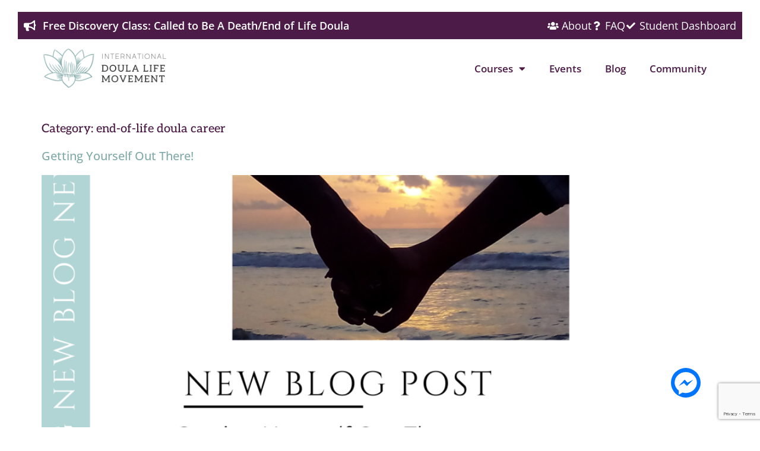

--- FILE ---
content_type: text/html; charset=UTF-8
request_url: https://www.internationaldoulalifemovement.com/category/end-of-life-doula-career/
body_size: 16351
content:
<!doctype html>
<html lang="en-US">
<head>
	<meta charset="UTF-8">
	<meta name="viewport" content="width=device-width, initial-scale=1">
	<link rel="profile" href="https://gmpg.org/xfn/11">
	<meta name='robots' content='index, follow, max-image-preview:large, max-snippet:-1, max-video-preview:-1' />

	<!-- This site is optimized with the Yoast SEO plugin v26.4 - https://yoast.com/wordpress/plugins/seo/ -->
	<title>end-of-life doula career Archives - International Doula Life Movement</title>
	<link rel="canonical" href="https://www.internationaldoulalifemovement.com/category/end-of-life-doula-career/" />
	<link rel="next" href="https://www.internationaldoulalifemovement.com/category/end-of-life-doula-career/page/2/" />
	<meta property="og:locale" content="en_US" />
	<meta property="og:type" content="article" />
	<meta property="og:title" content="end-of-life doula career Archives - International Doula Life Movement" />
	<meta property="og:url" content="https://www.internationaldoulalifemovement.com/category/end-of-life-doula-career/" />
	<meta property="og:site_name" content="International Doula Life Movement" />
	<meta name="twitter:card" content="summary_large_image" />
	<script type="application/ld+json" class="yoast-schema-graph">{"@context":"https://schema.org","@graph":[{"@type":"CollectionPage","@id":"https://www.internationaldoulalifemovement.com/category/end-of-life-doula-career/","url":"https://www.internationaldoulalifemovement.com/category/end-of-life-doula-career/","name":"end-of-life doula career Archives - International Doula Life Movement","isPartOf":{"@id":"https://www.internationaldoulalifemovement.com/#website"},"primaryImageOfPage":{"@id":"https://www.internationaldoulalifemovement.com/category/end-of-life-doula-career/#primaryimage"},"image":{"@id":"https://www.internationaldoulalifemovement.com/category/end-of-life-doula-career/#primaryimage"},"thumbnailUrl":"https://www.internationaldoulalifemovement.com/wp-content/uploads/2026/01/getting-out-there-Blog.png","breadcrumb":{"@id":"https://www.internationaldoulalifemovement.com/category/end-of-life-doula-career/#breadcrumb"},"inLanguage":"en-US"},{"@type":"ImageObject","inLanguage":"en-US","@id":"https://www.internationaldoulalifemovement.com/category/end-of-life-doula-career/#primaryimage","url":"https://www.internationaldoulalifemovement.com/wp-content/uploads/2026/01/getting-out-there-Blog.png","contentUrl":"https://www.internationaldoulalifemovement.com/wp-content/uploads/2026/01/getting-out-there-Blog.png","width":2000,"height":1334},{"@type":"BreadcrumbList","@id":"https://www.internationaldoulalifemovement.com/category/end-of-life-doula-career/#breadcrumb","itemListElement":[{"@type":"ListItem","position":1,"name":"Home","item":"https://www.internationaldoulalifemovement.com/"},{"@type":"ListItem","position":2,"name":"end-of-life doula career"}]},{"@type":"WebSite","@id":"https://www.internationaldoulalifemovement.com/#website","url":"https://www.internationaldoulalifemovement.com/","name":"International Doula Life Movement","description":"Explore the various certification and training programs available for individuals interested in becoming a death doula.","publisher":{"@id":"https://www.internationaldoulalifemovement.com/#organization"},"potentialAction":[{"@type":"SearchAction","target":{"@type":"EntryPoint","urlTemplate":"https://www.internationaldoulalifemovement.com/?s={search_term_string}"},"query-input":{"@type":"PropertyValueSpecification","valueRequired":true,"valueName":"search_term_string"}}],"inLanguage":"en-US"},{"@type":"Organization","@id":"https://www.internationaldoulalifemovement.com/#organization","name":"International Doula Life Movement","url":"https://www.internationaldoulalifemovement.com/","logo":{"@type":"ImageObject","inLanguage":"en-US","@id":"https://www.internationaldoulalifemovement.com/#/schema/logo/image/","url":"https://www.internationaldoulalifemovement.com/wp-content/uploads/2021/10/Logo-Standard.png","contentUrl":"https://www.internationaldoulalifemovement.com/wp-content/uploads/2021/10/Logo-Standard.png","width":500,"height":350,"caption":"International Doula Life Movement"},"image":{"@id":"https://www.internationaldoulalifemovement.com/#/schema/logo/image/"},"sameAs":["https://www.facebook.com/InternationalDoulaLifeMovement","https://www.instagram.com/internationaldoulalife/","https://www.youtube.com/channel/UCYRUAwsVZGJgDfGNNFzwUpQ/featured"]}]}</script>
	<!-- / Yoast SEO plugin. -->


<link rel='dns-prefetch' href='//www.googletagmanager.com' />
<link rel="alternate" type="application/rss+xml" title="International Doula Life Movement &raquo; Feed" href="https://www.internationaldoulalifemovement.com/feed/" />
<link rel="alternate" type="application/rss+xml" title="International Doula Life Movement &raquo; Comments Feed" href="https://www.internationaldoulalifemovement.com/comments/feed/" />
<link rel="alternate" type="application/rss+xml" title="International Doula Life Movement &raquo; end-of-life doula career Category Feed" href="https://www.internationaldoulalifemovement.com/category/end-of-life-doula-career/feed/" />
<style id='wp-img-auto-sizes-contain-inline-css'>
img:is([sizes=auto i],[sizes^="auto," i]){contain-intrinsic-size:3000px 1500px}
/*# sourceURL=wp-img-auto-sizes-contain-inline-css */
</style>
<style id='wp-emoji-styles-inline-css'>

	img.wp-smiley, img.emoji {
		display: inline !important;
		border: none !important;
		box-shadow: none !important;
		height: 1em !important;
		width: 1em !important;
		margin: 0 0.07em !important;
		vertical-align: -0.1em !important;
		background: none !important;
		padding: 0 !important;
	}
/*# sourceURL=wp-emoji-styles-inline-css */
</style>
<link rel='stylesheet' id='wp-block-library-css' href='https://www.internationaldoulalifemovement.com/wp-includes/css/dist/block-library/style.min.css?ver=aaba1331bb4d04f34b162b991c944430' media='all' />
<style id='wp-block-paragraph-inline-css'>
.is-small-text{font-size:.875em}.is-regular-text{font-size:1em}.is-large-text{font-size:2.25em}.is-larger-text{font-size:3em}.has-drop-cap:not(:focus):first-letter{float:left;font-size:8.4em;font-style:normal;font-weight:100;line-height:.68;margin:.05em .1em 0 0;text-transform:uppercase}body.rtl .has-drop-cap:not(:focus):first-letter{float:none;margin-left:.1em}p.has-drop-cap.has-background{overflow:hidden}:root :where(p.has-background){padding:1.25em 2.375em}:where(p.has-text-color:not(.has-link-color)) a{color:inherit}p.has-text-align-left[style*="writing-mode:vertical-lr"],p.has-text-align-right[style*="writing-mode:vertical-rl"]{rotate:180deg}
/*# sourceURL=https://www.internationaldoulalifemovement.com/wp-includes/blocks/paragraph/style.min.css */
</style>
<style id='global-styles-inline-css'>
:root{--wp--preset--aspect-ratio--square: 1;--wp--preset--aspect-ratio--4-3: 4/3;--wp--preset--aspect-ratio--3-4: 3/4;--wp--preset--aspect-ratio--3-2: 3/2;--wp--preset--aspect-ratio--2-3: 2/3;--wp--preset--aspect-ratio--16-9: 16/9;--wp--preset--aspect-ratio--9-16: 9/16;--wp--preset--color--black: #000000;--wp--preset--color--cyan-bluish-gray: #abb8c3;--wp--preset--color--white: #ffffff;--wp--preset--color--pale-pink: #f78da7;--wp--preset--color--vivid-red: #cf2e2e;--wp--preset--color--luminous-vivid-orange: #ff6900;--wp--preset--color--luminous-vivid-amber: #fcb900;--wp--preset--color--light-green-cyan: #7bdcb5;--wp--preset--color--vivid-green-cyan: #00d084;--wp--preset--color--pale-cyan-blue: #8ed1fc;--wp--preset--color--vivid-cyan-blue: #0693e3;--wp--preset--color--vivid-purple: #9b51e0;--wp--preset--gradient--vivid-cyan-blue-to-vivid-purple: linear-gradient(135deg,rgb(6,147,227) 0%,rgb(155,81,224) 100%);--wp--preset--gradient--light-green-cyan-to-vivid-green-cyan: linear-gradient(135deg,rgb(122,220,180) 0%,rgb(0,208,130) 100%);--wp--preset--gradient--luminous-vivid-amber-to-luminous-vivid-orange: linear-gradient(135deg,rgb(252,185,0) 0%,rgb(255,105,0) 100%);--wp--preset--gradient--luminous-vivid-orange-to-vivid-red: linear-gradient(135deg,rgb(255,105,0) 0%,rgb(207,46,46) 100%);--wp--preset--gradient--very-light-gray-to-cyan-bluish-gray: linear-gradient(135deg,rgb(238,238,238) 0%,rgb(169,184,195) 100%);--wp--preset--gradient--cool-to-warm-spectrum: linear-gradient(135deg,rgb(74,234,220) 0%,rgb(151,120,209) 20%,rgb(207,42,186) 40%,rgb(238,44,130) 60%,rgb(251,105,98) 80%,rgb(254,248,76) 100%);--wp--preset--gradient--blush-light-purple: linear-gradient(135deg,rgb(255,206,236) 0%,rgb(152,150,240) 100%);--wp--preset--gradient--blush-bordeaux: linear-gradient(135deg,rgb(254,205,165) 0%,rgb(254,45,45) 50%,rgb(107,0,62) 100%);--wp--preset--gradient--luminous-dusk: linear-gradient(135deg,rgb(255,203,112) 0%,rgb(199,81,192) 50%,rgb(65,88,208) 100%);--wp--preset--gradient--pale-ocean: linear-gradient(135deg,rgb(255,245,203) 0%,rgb(182,227,212) 50%,rgb(51,167,181) 100%);--wp--preset--gradient--electric-grass: linear-gradient(135deg,rgb(202,248,128) 0%,rgb(113,206,126) 100%);--wp--preset--gradient--midnight: linear-gradient(135deg,rgb(2,3,129) 0%,rgb(40,116,252) 100%);--wp--preset--font-size--small: 13px;--wp--preset--font-size--medium: 20px;--wp--preset--font-size--large: 36px;--wp--preset--font-size--x-large: 42px;--wp--preset--spacing--20: 0.44rem;--wp--preset--spacing--30: 0.67rem;--wp--preset--spacing--40: 1rem;--wp--preset--spacing--50: 1.5rem;--wp--preset--spacing--60: 2.25rem;--wp--preset--spacing--70: 3.38rem;--wp--preset--spacing--80: 5.06rem;--wp--preset--shadow--natural: 6px 6px 9px rgba(0, 0, 0, 0.2);--wp--preset--shadow--deep: 12px 12px 50px rgba(0, 0, 0, 0.4);--wp--preset--shadow--sharp: 6px 6px 0px rgba(0, 0, 0, 0.2);--wp--preset--shadow--outlined: 6px 6px 0px -3px rgb(255, 255, 255), 6px 6px rgb(0, 0, 0);--wp--preset--shadow--crisp: 6px 6px 0px rgb(0, 0, 0);}:root { --wp--style--global--content-size: 800px;--wp--style--global--wide-size: 1200px; }:where(body) { margin: 0; }.wp-site-blocks > .alignleft { float: left; margin-right: 2em; }.wp-site-blocks > .alignright { float: right; margin-left: 2em; }.wp-site-blocks > .aligncenter { justify-content: center; margin-left: auto; margin-right: auto; }:where(.wp-site-blocks) > * { margin-block-start: 24px; margin-block-end: 0; }:where(.wp-site-blocks) > :first-child { margin-block-start: 0; }:where(.wp-site-blocks) > :last-child { margin-block-end: 0; }:root { --wp--style--block-gap: 24px; }:root :where(.is-layout-flow) > :first-child{margin-block-start: 0;}:root :where(.is-layout-flow) > :last-child{margin-block-end: 0;}:root :where(.is-layout-flow) > *{margin-block-start: 24px;margin-block-end: 0;}:root :where(.is-layout-constrained) > :first-child{margin-block-start: 0;}:root :where(.is-layout-constrained) > :last-child{margin-block-end: 0;}:root :where(.is-layout-constrained) > *{margin-block-start: 24px;margin-block-end: 0;}:root :where(.is-layout-flex){gap: 24px;}:root :where(.is-layout-grid){gap: 24px;}.is-layout-flow > .alignleft{float: left;margin-inline-start: 0;margin-inline-end: 2em;}.is-layout-flow > .alignright{float: right;margin-inline-start: 2em;margin-inline-end: 0;}.is-layout-flow > .aligncenter{margin-left: auto !important;margin-right: auto !important;}.is-layout-constrained > .alignleft{float: left;margin-inline-start: 0;margin-inline-end: 2em;}.is-layout-constrained > .alignright{float: right;margin-inline-start: 2em;margin-inline-end: 0;}.is-layout-constrained > .aligncenter{margin-left: auto !important;margin-right: auto !important;}.is-layout-constrained > :where(:not(.alignleft):not(.alignright):not(.alignfull)){max-width: var(--wp--style--global--content-size);margin-left: auto !important;margin-right: auto !important;}.is-layout-constrained > .alignwide{max-width: var(--wp--style--global--wide-size);}body .is-layout-flex{display: flex;}.is-layout-flex{flex-wrap: wrap;align-items: center;}.is-layout-flex > :is(*, div){margin: 0;}body .is-layout-grid{display: grid;}.is-layout-grid > :is(*, div){margin: 0;}body{padding-top: 0px;padding-right: 0px;padding-bottom: 0px;padding-left: 0px;}a:where(:not(.wp-element-button)){text-decoration: underline;}:root :where(.wp-element-button, .wp-block-button__link){background-color: #32373c;border-width: 0;color: #fff;font-family: inherit;font-size: inherit;font-style: inherit;font-weight: inherit;letter-spacing: inherit;line-height: inherit;padding-top: calc(0.667em + 2px);padding-right: calc(1.333em + 2px);padding-bottom: calc(0.667em + 2px);padding-left: calc(1.333em + 2px);text-decoration: none;text-transform: inherit;}.has-black-color{color: var(--wp--preset--color--black) !important;}.has-cyan-bluish-gray-color{color: var(--wp--preset--color--cyan-bluish-gray) !important;}.has-white-color{color: var(--wp--preset--color--white) !important;}.has-pale-pink-color{color: var(--wp--preset--color--pale-pink) !important;}.has-vivid-red-color{color: var(--wp--preset--color--vivid-red) !important;}.has-luminous-vivid-orange-color{color: var(--wp--preset--color--luminous-vivid-orange) !important;}.has-luminous-vivid-amber-color{color: var(--wp--preset--color--luminous-vivid-amber) !important;}.has-light-green-cyan-color{color: var(--wp--preset--color--light-green-cyan) !important;}.has-vivid-green-cyan-color{color: var(--wp--preset--color--vivid-green-cyan) !important;}.has-pale-cyan-blue-color{color: var(--wp--preset--color--pale-cyan-blue) !important;}.has-vivid-cyan-blue-color{color: var(--wp--preset--color--vivid-cyan-blue) !important;}.has-vivid-purple-color{color: var(--wp--preset--color--vivid-purple) !important;}.has-black-background-color{background-color: var(--wp--preset--color--black) !important;}.has-cyan-bluish-gray-background-color{background-color: var(--wp--preset--color--cyan-bluish-gray) !important;}.has-white-background-color{background-color: var(--wp--preset--color--white) !important;}.has-pale-pink-background-color{background-color: var(--wp--preset--color--pale-pink) !important;}.has-vivid-red-background-color{background-color: var(--wp--preset--color--vivid-red) !important;}.has-luminous-vivid-orange-background-color{background-color: var(--wp--preset--color--luminous-vivid-orange) !important;}.has-luminous-vivid-amber-background-color{background-color: var(--wp--preset--color--luminous-vivid-amber) !important;}.has-light-green-cyan-background-color{background-color: var(--wp--preset--color--light-green-cyan) !important;}.has-vivid-green-cyan-background-color{background-color: var(--wp--preset--color--vivid-green-cyan) !important;}.has-pale-cyan-blue-background-color{background-color: var(--wp--preset--color--pale-cyan-blue) !important;}.has-vivid-cyan-blue-background-color{background-color: var(--wp--preset--color--vivid-cyan-blue) !important;}.has-vivid-purple-background-color{background-color: var(--wp--preset--color--vivid-purple) !important;}.has-black-border-color{border-color: var(--wp--preset--color--black) !important;}.has-cyan-bluish-gray-border-color{border-color: var(--wp--preset--color--cyan-bluish-gray) !important;}.has-white-border-color{border-color: var(--wp--preset--color--white) !important;}.has-pale-pink-border-color{border-color: var(--wp--preset--color--pale-pink) !important;}.has-vivid-red-border-color{border-color: var(--wp--preset--color--vivid-red) !important;}.has-luminous-vivid-orange-border-color{border-color: var(--wp--preset--color--luminous-vivid-orange) !important;}.has-luminous-vivid-amber-border-color{border-color: var(--wp--preset--color--luminous-vivid-amber) !important;}.has-light-green-cyan-border-color{border-color: var(--wp--preset--color--light-green-cyan) !important;}.has-vivid-green-cyan-border-color{border-color: var(--wp--preset--color--vivid-green-cyan) !important;}.has-pale-cyan-blue-border-color{border-color: var(--wp--preset--color--pale-cyan-blue) !important;}.has-vivid-cyan-blue-border-color{border-color: var(--wp--preset--color--vivid-cyan-blue) !important;}.has-vivid-purple-border-color{border-color: var(--wp--preset--color--vivid-purple) !important;}.has-vivid-cyan-blue-to-vivid-purple-gradient-background{background: var(--wp--preset--gradient--vivid-cyan-blue-to-vivid-purple) !important;}.has-light-green-cyan-to-vivid-green-cyan-gradient-background{background: var(--wp--preset--gradient--light-green-cyan-to-vivid-green-cyan) !important;}.has-luminous-vivid-amber-to-luminous-vivid-orange-gradient-background{background: var(--wp--preset--gradient--luminous-vivid-amber-to-luminous-vivid-orange) !important;}.has-luminous-vivid-orange-to-vivid-red-gradient-background{background: var(--wp--preset--gradient--luminous-vivid-orange-to-vivid-red) !important;}.has-very-light-gray-to-cyan-bluish-gray-gradient-background{background: var(--wp--preset--gradient--very-light-gray-to-cyan-bluish-gray) !important;}.has-cool-to-warm-spectrum-gradient-background{background: var(--wp--preset--gradient--cool-to-warm-spectrum) !important;}.has-blush-light-purple-gradient-background{background: var(--wp--preset--gradient--blush-light-purple) !important;}.has-blush-bordeaux-gradient-background{background: var(--wp--preset--gradient--blush-bordeaux) !important;}.has-luminous-dusk-gradient-background{background: var(--wp--preset--gradient--luminous-dusk) !important;}.has-pale-ocean-gradient-background{background: var(--wp--preset--gradient--pale-ocean) !important;}.has-electric-grass-gradient-background{background: var(--wp--preset--gradient--electric-grass) !important;}.has-midnight-gradient-background{background: var(--wp--preset--gradient--midnight) !important;}.has-small-font-size{font-size: var(--wp--preset--font-size--small) !important;}.has-medium-font-size{font-size: var(--wp--preset--font-size--medium) !important;}.has-large-font-size{font-size: var(--wp--preset--font-size--large) !important;}.has-x-large-font-size{font-size: var(--wp--preset--font-size--x-large) !important;}
/*# sourceURL=global-styles-inline-css */
</style>

<link rel='stylesheet' id='hello-elementor-css' href='https://www.internationaldoulalifemovement.com/wp-content/themes/hello-elementor/style.min.css?ver=3.4.1' media='all' />
<link rel='stylesheet' id='hello-elementor-theme-style-css' href='https://www.internationaldoulalifemovement.com/wp-content/themes/hello-elementor/theme.min.css?ver=3.4.1' media='all' />
<link rel='stylesheet' id='hello-elementor-header-footer-css' href='https://www.internationaldoulalifemovement.com/wp-content/themes/hello-elementor/header-footer.min.css?ver=3.4.1' media='all' />
<link rel='stylesheet' id='elementor-frontend-css' href='https://www.internationaldoulalifemovement.com/wp-content/plugins/elementor/assets/css/frontend.min.css?ver=3.33.0' media='all' />
<link rel='stylesheet' id='widget-icon-list-css' href='https://www.internationaldoulalifemovement.com/wp-content/plugins/elementor/assets/css/widget-icon-list.min.css?ver=3.33.0' media='all' />
<link rel='stylesheet' id='widget-image-css' href='https://www.internationaldoulalifemovement.com/wp-content/plugins/elementor/assets/css/widget-image.min.css?ver=3.33.0' media='all' />
<link rel='stylesheet' id='widget-nav-menu-css' href='https://www.internationaldoulalifemovement.com/wp-content/plugins/elementor-pro/assets/css/widget-nav-menu.min.css?ver=3.28.4' media='all' />
<link rel='stylesheet' id='e-sticky-css' href='https://www.internationaldoulalifemovement.com/wp-content/plugins/elementor-pro/assets/css/modules/sticky.min.css?ver=3.28.4' media='all' />
<link rel='stylesheet' id='widget-heading-css' href='https://www.internationaldoulalifemovement.com/wp-content/plugins/elementor/assets/css/widget-heading.min.css?ver=3.33.0' media='all' />
<link rel='stylesheet' id='elementor-icons-css' href='https://www.internationaldoulalifemovement.com/wp-content/plugins/elementor/assets/lib/eicons/css/elementor-icons.min.css?ver=5.44.0' media='all' />
<link rel='stylesheet' id='elementor-post-422-css' href='https://www.internationaldoulalifemovement.com/wp-content/uploads/elementor/css/post-422.css?ver=1767823202' media='all' />
<link rel='stylesheet' id='font-awesome-5-all-css' href='https://www.internationaldoulalifemovement.com/wp-content/plugins/elementor/assets/lib/font-awesome/css/all.min.css?ver=3.33.0' media='all' />
<link rel='stylesheet' id='font-awesome-4-shim-css' href='https://www.internationaldoulalifemovement.com/wp-content/plugins/elementor/assets/lib/font-awesome/css/v4-shims.min.css?ver=3.33.0' media='all' />
<link rel='stylesheet' id='elementor-post-609-css' href='https://www.internationaldoulalifemovement.com/wp-content/uploads/elementor/css/post-609.css?ver=1767823202' media='all' />
<link rel='stylesheet' id='elementor-post-615-css' href='https://www.internationaldoulalifemovement.com/wp-content/uploads/elementor/css/post-615.css?ver=1767823202' media='all' />
<link rel='stylesheet' id='elementor-gf-local-aleo-css' href='https://www.internationaldoulalifemovement.com/wp-content/uploads/elementor/google-fonts/css/aleo.css?ver=1745251607' media='all' />
<link rel='stylesheet' id='elementor-gf-local-opensans-css' href='https://www.internationaldoulalifemovement.com/wp-content/uploads/elementor/google-fonts/css/opensans.css?ver=1745251619' media='all' />
<link rel='stylesheet' id='elementor-icons-shared-0-css' href='https://www.internationaldoulalifemovement.com/wp-content/plugins/elementor/assets/lib/font-awesome/css/fontawesome.min.css?ver=5.15.3' media='all' />
<link rel='stylesheet' id='elementor-icons-fa-solid-css' href='https://www.internationaldoulalifemovement.com/wp-content/plugins/elementor/assets/lib/font-awesome/css/solid.min.css?ver=5.15.3' media='all' />
<link rel='stylesheet' id='elementor-icons-fa-regular-css' href='https://www.internationaldoulalifemovement.com/wp-content/plugins/elementor/assets/lib/font-awesome/css/regular.min.css?ver=5.15.3' media='all' />
<link rel='stylesheet' id='elementor-icons-fa-brands-css' href='https://www.internationaldoulalifemovement.com/wp-content/plugins/elementor/assets/lib/font-awesome/css/brands.min.css?ver=5.15.3' media='all' />
<link rel='stylesheet' id='popup-messenger-css' href='https://www.internationaldoulalifemovement.com/wp-content/plugins/facebook-messenger/frontend/css/popup.css?ver=1.0.0' media='all' />
<link rel='stylesheet' id='fbmsg-css' href='https://www.internationaldoulalifemovement.com/wp-content/plugins/facebook-messenger/frontend/css/style.css?ver=1.0.0' media='all' />
<script src="https://www.internationaldoulalifemovement.com/wp-includes/js/jquery/jquery.min.js?ver=3.7.1" id="jquery-core-js"></script>
<script src="https://www.internationaldoulalifemovement.com/wp-includes/js/jquery/jquery-migrate.min.js?ver=3.4.1" id="jquery-migrate-js"></script>
<script src="https://www.internationaldoulalifemovement.com/wp-content/plugins/elementor/assets/lib/font-awesome/js/v4-shims.min.js?ver=3.33.0" id="font-awesome-4-shim-js"></script>

<!-- Google tag (gtag.js) snippet added by Site Kit -->
<!-- Google Analytics snippet added by Site Kit -->
<script src="https://www.googletagmanager.com/gtag/js?id=GT-MQX87VS" id="google_gtagjs-js" async></script>
<script id="google_gtagjs-js-after">
window.dataLayer = window.dataLayer || [];function gtag(){dataLayer.push(arguments);}
gtag("set","linker",{"domains":["www.internationaldoulalifemovement.com"]});
gtag("js", new Date());
gtag("set", "developer_id.dZTNiMT", true);
gtag("config", "GT-MQX87VS");
//# sourceURL=google_gtagjs-js-after
</script>
<link rel="https://api.w.org/" href="https://www.internationaldoulalifemovement.com/wp-json/" /><link rel="alternate" title="JSON" type="application/json" href="https://www.internationaldoulalifemovement.com/wp-json/wp/v2/categories/26" /><link rel="EditURI" type="application/rsd+xml" title="RSD" href="https://www.internationaldoulalifemovement.com/xmlrpc.php?rsd" />
        <style type="text/css">
            #fbmsg-icon{
                padding: 7px 6px 6px 6px;
            }
            .chatHead{
                background: #0075ff url(https://internationaldoulalifemovement.com/wp-content/plugins/facebook-messenger/frontend/images/facebook-messenger.svg) center center no-repeat;
                background-size: 50% auto;
            }
            .nj-facebook-messenger {
                background: #0075ff url(https://internationaldoulalifemovement.com/wp-content/plugins/facebook-messenger/frontend/images/facebook-messenger.svg) 15px center no-repeat;
                background-size: auto 55%;
                padding: 8px 15px;
                color: #fff !important;
                border-radius: 3px;
                padding-left: 40px;
                display: inline-block;
                margin-top: 5px;
            }
            .send-app a {
                background: #0075ff            }
            .nj-facebook-messenger:hover {
                opacity: 0.8;
            }
        </style>
    <script type="text/javascript">
        var fb_mess_position = 'bottom';
        var fb_mess_position_space = 50;
        var fb_mess_position_h_space = 100;
    </script>
    <meta name="generator" content="Site Kit by Google 1.166.0" /><!-- Google Tag Manager -->
<script>(function(w,d,s,l,i){w[l]=w[l]||[];w[l].push({'gtm.start':
new Date().getTime(),event:'gtm.js'});var f=d.getElementsByTagName(s)[0],
j=d.createElement(s),dl=l!='dataLayer'?'&l='+l:'';j.async=true;j.src=
'https://www.googletagmanager.com/gtm.js?id='+i+dl;f.parentNode.insertBefore(j,f);
})(window,document,'script','dataLayer','GTM-TW6FC5R8');</script>
<!-- End Google Tag Manager --><meta name="generator" content="Elementor 3.33.0; features: additional_custom_breakpoints; settings: css_print_method-external, google_font-enabled, font_display-auto">
<!-- Google Tag Manager -->
<script>(function(w,d,s,l,i){w[l]=w[l]||[];w[l].push({'gtm.start':
new Date().getTime(),event:'gtm.js'});var f=d.getElementsByTagName(s)[0],
j=d.createElement(s),dl=l!='dataLayer'?'&l='+l:'';j.async=true;j.src=
'https://www.googletagmanager.com/gtm.js?id='+i+dl;f.parentNode.insertBefore(j,f);
})(window,document,'script','dataLayer','GTM-5KFC8K9');</script>
<!-- End Google Tag Manager -->

<script id="mcjs">!function(c,h,i,m,p){m=c.createElement(h),p=c.getElementsByTagName(h)[0],m.async=1,m.src=i,p.parentNode.insertBefore(m,p)}(document,"script","https://chimpstatic.com/mcjs-connected/js/users/6a5938ec2b5346c8b7de2609d/0b5f8741e490e216ca94dd866.js");</script>
			<style>
				.e-con.e-parent:nth-of-type(n+4):not(.e-lazyloaded):not(.e-no-lazyload),
				.e-con.e-parent:nth-of-type(n+4):not(.e-lazyloaded):not(.e-no-lazyload) * {
					background-image: none !important;
				}
				@media screen and (max-height: 1024px) {
					.e-con.e-parent:nth-of-type(n+3):not(.e-lazyloaded):not(.e-no-lazyload),
					.e-con.e-parent:nth-of-type(n+3):not(.e-lazyloaded):not(.e-no-lazyload) * {
						background-image: none !important;
					}
				}
				@media screen and (max-height: 640px) {
					.e-con.e-parent:nth-of-type(n+2):not(.e-lazyloaded):not(.e-no-lazyload),
					.e-con.e-parent:nth-of-type(n+2):not(.e-lazyloaded):not(.e-no-lazyload) * {
						background-image: none !important;
					}
				}
			</style>
			<link rel="icon" href="https://www.internationaldoulalifemovement.com/wp-content/uploads/2021/10/IDML_Lotus-100x100.png" sizes="32x32" />
<link rel="icon" href="https://www.internationaldoulalifemovement.com/wp-content/uploads/2021/10/IDML_Lotus-300x300.png" sizes="192x192" />
<link rel="apple-touch-icon" href="https://www.internationaldoulalifemovement.com/wp-content/uploads/2021/10/IDML_Lotus-300x300.png" />
<meta name="msapplication-TileImage" content="https://www.internationaldoulalifemovement.com/wp-content/uploads/2021/10/IDML_Lotus-300x300.png" />
		<style id="wp-custom-css">
			

/** Start Block Kit CSS: 144-3-3a7d335f39a8579c20cdf02f8d462582 **/

.envato-block__preview{overflow: visible;}

/* Envato Kit 141 Custom Styles - Applied to the element under Advanced */

.elementor-headline-animation-type-drop-in .elementor-headline-dynamic-wrapper{
	text-align: center;
}
.envato-kit-141-top-0 h1,
.envato-kit-141-top-0 h2,
.envato-kit-141-top-0 h3,
.envato-kit-141-top-0 h4,
.envato-kit-141-top-0 h5,
.envato-kit-141-top-0 h6,
.envato-kit-141-top-0 p {
	margin-top: 0;
}

.envato-kit-141-newsletter-inline .elementor-field-textual.elementor-size-md {
	padding-left: 1.5rem;
	padding-right: 1.5rem;
}

.envato-kit-141-bottom-0 p {
	margin-bottom: 0;
}

.envato-kit-141-bottom-8 .elementor-price-list .elementor-price-list-item .elementor-price-list-header {
	margin-bottom: .5rem;
}

.envato-kit-141.elementor-widget-testimonial-carousel.elementor-pagination-type-bullets .swiper-container {
	padding-bottom: 52px;
}

.envato-kit-141-display-inline {
	display: inline-block;
}

.envato-kit-141 .elementor-slick-slider ul.slick-dots {
	bottom: -40px;
}

/** End Block Kit CSS: 144-3-3a7d335f39a8579c20cdf02f8d462582 **/



/** Start Block Kit CSS: 72-3-34d2cc762876498c8f6be5405a48e6e2 **/

.envato-block__preview{overflow: visible;}

/*Kit 69 Custom Styling for buttons */
.envato-kit-69-slide-btn .elementor-button,
.envato-kit-69-cta-btn .elementor-button,
.envato-kit-69-flip-btn .elementor-button{
	border-left: 0px !important;
	border-bottom: 0px !important;
	border-right: 0px !important;
	padding: 15px 0 0 !important;
}
.envato-kit-69-slide-btn .elementor-slide-button:hover,
.envato-kit-69-cta-btn .elementor-button:hover,
.envato-kit-69-flip-btn .elementor-button:hover{
	margin-bottom: 20px;
}
.envato-kit-69-menu .elementor-nav-menu--main a:hover{
	margin-top: -7px;
	padding-top: 4px;
	border-bottom: 1px solid #FFF;
}
/* Fix menu dropdown width */
.envato-kit-69-menu .elementor-nav-menu--dropdown{
	width: 100% !important;
}

/** End Block Kit CSS: 72-3-34d2cc762876498c8f6be5405a48e6e2 **/



/** Start Block Kit CSS: 105-3-0fb64e69c49a8e10692d28840c54ef95 **/

.envato-kit-102-phone-overlay {
	position: absolute !important;
	display: block !important;
	top: 0%;
	left: 0%;
	right: 0%;
	margin: auto;
	z-index: 1;
}

/** End Block Kit CSS: 105-3-0fb64e69c49a8e10692d28840c54ef95 **/



/** Start Block Kit CSS: 33-3-f2d4515681d0cdeb2a000d0405e47669 **/

.envato-kit-30-phone-overlay {
	position: absolute !important;
	display: block !important;
	top: 0%;
	left: 0%;
	right: 0%;
	margin: auto;
	z-index: 1;
}
.envato-kit-30-div-rotate{
	transform: rotate(90deg);
}

/** End Block Kit CSS: 33-3-f2d4515681d0cdeb2a000d0405e47669 **/

		</style>
		</head>
<body data-rsssl=1 class="archive category category-end-of-life-doula-career category-26 wp-custom-logo wp-embed-responsive wp-theme-hello-elementor hello-elementor-default elementor-default elementor-kit-422">

<!-- Google Tag Manager (noscript) -->
<noscript><iframe src="https://www.googletagmanager.com/ns.html?id=GTM-TW6FC5R8"
height="0" width="0" style="display:none;visibility:hidden"></iframe></noscript>
<!-- End Google Tag Manager (noscript) --><!-- Google Tag Manager (noscript) -->
<noscript><iframe src="https://www.googletagmanager.com/ns.html?id=GTM-5KFC8K9"
height="0" width="0" style="display:none;visibility:hidden"></iframe></noscript>
<!-- End Google Tag Manager (noscript) -->

<a class="skip-link screen-reader-text" href="#content">Skip to content</a>

		<div data-elementor-type="header" data-elementor-id="609" class="elementor elementor-609 elementor-location-header" data-elementor-post-type="elementor_library">
					<section class="elementor-section elementor-top-section elementor-element elementor-element-e44f06 elementor-section-boxed elementor-section-height-default elementor-section-height-default" data-id="e44f06" data-element_type="section" data-settings="{&quot;background_background&quot;:&quot;classic&quot;}">
							<div class="elementor-background-overlay"></div>
							<div class="elementor-container elementor-column-gap-default">
					<div class="elementor-column elementor-col-100 elementor-top-column elementor-element elementor-element-212cec82" data-id="212cec82" data-element_type="column" data-settings="{&quot;background_background&quot;:&quot;classic&quot;}">
			<div class="elementor-widget-wrap elementor-element-populated">
						<section class="elementor-section elementor-inner-section elementor-element elementor-element-44190965 elementor-section-full_width elementor-section-height-default elementor-section-height-default" data-id="44190965" data-element_type="section" data-settings="{&quot;background_background&quot;:&quot;classic&quot;}">
						<div class="elementor-container elementor-column-gap-no">
					<div class="elementor-column elementor-col-50 elementor-inner-column elementor-element elementor-element-29d7a986" data-id="29d7a986" data-element_type="column">
			<div class="elementor-widget-wrap elementor-element-populated">
						<div class="elementor-element elementor-element-8cf7e8a elementor-icon-list--layout-inline elementor-mobile-align-center elementor-list-item-link-full_width elementor-widget elementor-widget-icon-list" data-id="8cf7e8a" data-element_type="widget" data-widget_type="icon-list.default">
				<div class="elementor-widget-container">
							<ul class="elementor-icon-list-items elementor-inline-items">
							<li class="elementor-icon-list-item elementor-inline-item">
											<a href="https://www.idlmdoulaassociation.com/checkout/Course/12524">

												<span class="elementor-icon-list-icon">
							<i aria-hidden="true" class="fas fa-bullhorn"></i>						</span>
										<span class="elementor-icon-list-text">Free Discovery Class: Called to Be A Death/End of Life Doula</span>
											</a>
									</li>
						</ul>
						</div>
				</div>
					</div>
		</div>
				<div class="elementor-column elementor-col-50 elementor-inner-column elementor-element elementor-element-6377bdd3" data-id="6377bdd3" data-element_type="column">
			<div class="elementor-widget-wrap elementor-element-populated">
						<div class="elementor-element elementor-element-48d93900 elementor-align-right elementor-icon-list--layout-inline elementor-mobile-align-center elementor-list-item-link-full_width elementor-widget elementor-widget-icon-list" data-id="48d93900" data-element_type="widget" data-widget_type="icon-list.default">
				<div class="elementor-widget-container">
							<ul class="elementor-icon-list-items elementor-inline-items">
							<li class="elementor-icon-list-item elementor-inline-item">
											<a href="https://internationaldoulalifemovement.com/about/">

												<span class="elementor-icon-list-icon">
							<i aria-hidden="true" class="fas fa-users"></i>						</span>
										<span class="elementor-icon-list-text">About </span>
											</a>
									</li>
								<li class="elementor-icon-list-item elementor-inline-item">
											<a href="https://internationaldoulalifemovement.com/faqs/">

												<span class="elementor-icon-list-icon">
							<i aria-hidden="true" class="fas fa-question"></i>						</span>
										<span class="elementor-icon-list-text">FAQ</span>
											</a>
									</li>
								<li class="elementor-icon-list-item elementor-inline-item">
											<a href="https://www.idlmdoulaassociation.com/member/#/">

												<span class="elementor-icon-list-icon">
							<i aria-hidden="true" class="fas fa-check"></i>						</span>
										<span class="elementor-icon-list-text">Student Dashboard</span>
											</a>
									</li>
						</ul>
						</div>
				</div>
					</div>
		</div>
					</div>
		</section>
				<section class="elementor-section elementor-inner-section elementor-element elementor-element-51597a17 elementor-section-boxed elementor-section-height-default elementor-section-height-default" data-id="51597a17" data-element_type="section" data-settings="{&quot;background_background&quot;:&quot;classic&quot;,&quot;sticky&quot;:&quot;top&quot;,&quot;sticky_on&quot;:[&quot;tablet&quot;,&quot;mobile&quot;],&quot;sticky_offset&quot;:0,&quot;sticky_effects_offset&quot;:0,&quot;sticky_anchor_link_offset&quot;:0}">
						<div class="elementor-container elementor-column-gap-no">
					<div class="elementor-column elementor-col-50 elementor-inner-column elementor-element elementor-element-fc8a115" data-id="fc8a115" data-element_type="column">
			<div class="elementor-widget-wrap elementor-element-populated">
						<div class="elementor-element elementor-element-328b0cc5 elementor-widget elementor-widget-image" data-id="328b0cc5" data-element_type="widget" data-widget_type="image.default">
				<div class="elementor-widget-container">
																<a href="https://www.internationaldoulalifemovement.com">
							<img fetchpriority="high" width="1000" height="300" src="https://www.internationaldoulalifemovement.com/wp-content/uploads/2021/10/IDLM_WebsiteHeader_Logo.png" class="attachment-full size-full wp-image-594" alt="" srcset="https://www.internationaldoulalifemovement.com/wp-content/uploads/2021/10/IDLM_WebsiteHeader_Logo.png 1000w, https://www.internationaldoulalifemovement.com/wp-content/uploads/2021/10/IDLM_WebsiteHeader_Logo-600x180.png 600w" sizes="(max-width: 1000px) 100vw, 1000px" />								</a>
															</div>
				</div>
					</div>
		</div>
				<div class="elementor-column elementor-col-50 elementor-inner-column elementor-element elementor-element-17e8f5e5" data-id="17e8f5e5" data-element_type="column">
			<div class="elementor-widget-wrap elementor-element-populated">
						<div class="elementor-element elementor-element-7852def1 elementor-nav-menu__align-end elementor-nav-menu__text-align-center elementor-nav-menu--dropdown-tablet elementor-nav-menu--toggle elementor-nav-menu--burger elementor-widget elementor-widget-nav-menu" data-id="7852def1" data-element_type="widget" data-settings="{&quot;layout&quot;:&quot;horizontal&quot;,&quot;submenu_icon&quot;:{&quot;value&quot;:&quot;&lt;i class=\&quot;fas fa-caret-down\&quot;&gt;&lt;\/i&gt;&quot;,&quot;library&quot;:&quot;fa-solid&quot;},&quot;toggle&quot;:&quot;burger&quot;}" data-widget_type="nav-menu.default">
				<div class="elementor-widget-container">
								<nav aria-label="Menu" class="elementor-nav-menu--main elementor-nav-menu__container elementor-nav-menu--layout-horizontal e--pointer-none">
				<ul id="menu-1-7852def1" class="elementor-nav-menu"><li class="menu-item menu-item-type-post_type menu-item-object-page menu-item-has-children menu-item-5848"><a href="https://www.internationaldoulalifemovement.com/classes/" class="elementor-item">Courses</a>
<ul class="sub-menu elementor-nav-menu--dropdown">
	<li class="menu-item menu-item-type-post_type menu-item-object-page menu-item-9165"><a href="https://www.internationaldoulalifemovement.com/in-person-courses/" class="elementor-sub-item">In-Person Courses</a></li>
	<li class="menu-item menu-item-type-post_type menu-item-object-page menu-item-9164"><a href="https://www.internationaldoulalifemovement.com/live-online-courses/" class="elementor-sub-item">Live Online Courses</a></li>
	<li class="menu-item menu-item-type-post_type menu-item-object-page menu-item-9163"><a href="https://www.internationaldoulalifemovement.com/self-paced-courses/" class="elementor-sub-item">Self Paced Courses</a></li>
	<li class="menu-item menu-item-type-post_type menu-item-object-page menu-item-9323"><a href="https://www.internationaldoulalifemovement.com/birthday-bash/" class="elementor-sub-item">Birthday Bash</a></li>
</ul>
</li>
<li class="menu-item menu-item-type-custom menu-item-object-custom menu-item-8685"><a href="https://join.internationaldoulalifemovement.com/" class="elementor-item">Events</a></li>
<li class="menu-item menu-item-type-post_type menu-item-object-page menu-item-6050"><a href="https://www.internationaldoulalifemovement.com/blog/" class="elementor-item">Blog</a></li>
<li class="menu-item menu-item-type-custom menu-item-object-custom menu-item-3286"><a href="https://join.internationaldoulalifemovement.com" class="elementor-item">Community</a></li>
</ul>			</nav>
					<div class="elementor-menu-toggle" role="button" tabindex="0" aria-label="Menu Toggle" aria-expanded="false">
			<i aria-hidden="true" role="presentation" class="elementor-menu-toggle__icon--open eicon-menu-bar"></i><i aria-hidden="true" role="presentation" class="elementor-menu-toggle__icon--close eicon-close"></i>		</div>
					<nav class="elementor-nav-menu--dropdown elementor-nav-menu__container" aria-hidden="true">
				<ul id="menu-2-7852def1" class="elementor-nav-menu"><li class="menu-item menu-item-type-post_type menu-item-object-page menu-item-has-children menu-item-5848"><a href="https://www.internationaldoulalifemovement.com/classes/" class="elementor-item" tabindex="-1">Courses</a>
<ul class="sub-menu elementor-nav-menu--dropdown">
	<li class="menu-item menu-item-type-post_type menu-item-object-page menu-item-9165"><a href="https://www.internationaldoulalifemovement.com/in-person-courses/" class="elementor-sub-item" tabindex="-1">In-Person Courses</a></li>
	<li class="menu-item menu-item-type-post_type menu-item-object-page menu-item-9164"><a href="https://www.internationaldoulalifemovement.com/live-online-courses/" class="elementor-sub-item" tabindex="-1">Live Online Courses</a></li>
	<li class="menu-item menu-item-type-post_type menu-item-object-page menu-item-9163"><a href="https://www.internationaldoulalifemovement.com/self-paced-courses/" class="elementor-sub-item" tabindex="-1">Self Paced Courses</a></li>
	<li class="menu-item menu-item-type-post_type menu-item-object-page menu-item-9323"><a href="https://www.internationaldoulalifemovement.com/birthday-bash/" class="elementor-sub-item" tabindex="-1">Birthday Bash</a></li>
</ul>
</li>
<li class="menu-item menu-item-type-custom menu-item-object-custom menu-item-8685"><a href="https://join.internationaldoulalifemovement.com/" class="elementor-item" tabindex="-1">Events</a></li>
<li class="menu-item menu-item-type-post_type menu-item-object-page menu-item-6050"><a href="https://www.internationaldoulalifemovement.com/blog/" class="elementor-item" tabindex="-1">Blog</a></li>
<li class="menu-item menu-item-type-custom menu-item-object-custom menu-item-3286"><a href="https://join.internationaldoulalifemovement.com" class="elementor-item" tabindex="-1">Community</a></li>
</ul>			</nav>
						</div>
				</div>
					</div>
		</div>
					</div>
		</section>
					</div>
		</div>
					</div>
		</section>
				</div>
		<main id="content" class="site-main">

			<div class="page-header">
			<h1 class="entry-title">Category: <span>end-of-life doula career</span></h1>		</div>
	
	<div class="page-content">
					<article class="post">
				<h2 class="entry-title"><a href="https://www.internationaldoulalifemovement.com/getting-yourself-out-there/">Getting Yourself Out There!</a></h2><a href="https://www.internationaldoulalifemovement.com/getting-yourself-out-there/"><img width="800" height="534" src="https://www.internationaldoulalifemovement.com/wp-content/uploads/2026/01/getting-out-there-Blog-1024x683.png" class="attachment-large size-large wp-post-image" alt="" decoding="async" srcset="https://www.internationaldoulalifemovement.com/wp-content/uploads/2026/01/getting-out-there-Blog-1024x683.png 1024w, https://www.internationaldoulalifemovement.com/wp-content/uploads/2026/01/getting-out-there-Blog-300x200.png 300w, https://www.internationaldoulalifemovement.com/wp-content/uploads/2026/01/getting-out-there-Blog-768x512.png 768w, https://www.internationaldoulalifemovement.com/wp-content/uploads/2026/01/getting-out-there-Blog-1536x1025.png 1536w, https://www.internationaldoulalifemovement.com/wp-content/uploads/2026/01/getting-out-there-Blog.png 2000w" sizes="(max-width: 800px) 100vw, 800px" /></a><p>It probably won’t be easy, especially if you’re starting from scratch. But nothing worth really doing is ever easy, and the good news is you have the whole community at IDLM behind you, supporting you every step of the way. </p>
			</article>
					<article class="post">
				<h2 class="entry-title"><a href="https://www.internationaldoulalifemovement.com/winding-down-and-winding-back-up/">Winding Down and Winding Back Up</a></h2><a href="https://www.internationaldoulalifemovement.com/winding-down-and-winding-back-up/"><img width="800" height="534" src="https://www.internationaldoulalifemovement.com/wp-content/uploads/2025/12/end-of-year-2025-Blog-1024x683.png" class="attachment-large size-large wp-post-image" alt="" decoding="async" srcset="https://www.internationaldoulalifemovement.com/wp-content/uploads/2025/12/end-of-year-2025-Blog-1024x683.png 1024w, https://www.internationaldoulalifemovement.com/wp-content/uploads/2025/12/end-of-year-2025-Blog-300x200.png 300w, https://www.internationaldoulalifemovement.com/wp-content/uploads/2025/12/end-of-year-2025-Blog-768x512.png 768w, https://www.internationaldoulalifemovement.com/wp-content/uploads/2025/12/end-of-year-2025-Blog-1536x1025.png 1536w, https://www.internationaldoulalifemovement.com/wp-content/uploads/2025/12/end-of-year-2025-Blog.png 2000w" sizes="(max-width: 800px) 100vw, 800px" /></a><p>Whether this year is the very start of your doula career or whether it’s a new chapter in your continuing story, the work you do with your clients is going to be unique. No two doulas are the same, and no two clients are the same. The thing we all have in common is a desire to serve our clients and our communities.</p>
			</article>
					<article class="post">
				<h2 class="entry-title"><a href="https://www.internationaldoulalifemovement.com/welcoming-dr-quinn-galloway-salazar/">Welcoming Dr Qwynn Galloway-Salazar!</a></h2><a href="https://www.internationaldoulalifemovement.com/welcoming-dr-quinn-galloway-salazar/"><img loading="lazy" width="800" height="534" src="https://www.internationaldoulalifemovement.com/wp-content/uploads/2025/11/welcome-dr-q-Blog-1-1024x683.png" class="attachment-large size-large wp-post-image" alt="" decoding="async" srcset="https://www.internationaldoulalifemovement.com/wp-content/uploads/2025/11/welcome-dr-q-Blog-1-1024x683.png 1024w, https://www.internationaldoulalifemovement.com/wp-content/uploads/2025/11/welcome-dr-q-Blog-1-300x200.png 300w, https://www.internationaldoulalifemovement.com/wp-content/uploads/2025/11/welcome-dr-q-Blog-1-768x512.png 768w, https://www.internationaldoulalifemovement.com/wp-content/uploads/2025/11/welcome-dr-q-Blog-1-1536x1025.png 1536w, https://www.internationaldoulalifemovement.com/wp-content/uploads/2025/11/welcome-dr-q-Blog-1.png 2000w" sizes="(max-width: 800px) 100vw, 800px" /></a><p>Founder and CEO of In Their Honor, Dr. Galloway-Salazar leads a consulting organization that<br />
integrates storytelling, applied theatre, and community engagement to transform how societies<br />
care for Veterans and their families through aging, loss, bereavement, and survivorship. Her<br />
work bridges public health, the arts, and compassionate community design to advance culturally<br />
responsive and trauma-informed care models.</p>
			</article>
					<article class="post">
				<h2 class="entry-title"><a href="https://www.internationaldoulalifemovement.com/finding-gratitude-in-the-hard-times/">Finding Gratitude in the Hard Times</a></h2><a href="https://www.internationaldoulalifemovement.com/finding-gratitude-in-the-hard-times/"><img loading="lazy" width="800" height="534" src="https://www.internationaldoulalifemovement.com/wp-content/uploads/2025/11/finding-gratitude-Blog-1024x683.png" class="attachment-large size-large wp-post-image" alt="" decoding="async" srcset="https://www.internationaldoulalifemovement.com/wp-content/uploads/2025/11/finding-gratitude-Blog-1024x683.png 1024w, https://www.internationaldoulalifemovement.com/wp-content/uploads/2025/11/finding-gratitude-Blog-300x200.png 300w, https://www.internationaldoulalifemovement.com/wp-content/uploads/2025/11/finding-gratitude-Blog-768x512.png 768w, https://www.internationaldoulalifemovement.com/wp-content/uploads/2025/11/finding-gratitude-Blog-1536x1025.png 1536w, https://www.internationaldoulalifemovement.com/wp-content/uploads/2025/11/finding-gratitude-Blog.png 2000w" sizes="(max-width: 800px) 100vw, 800px" /></a><p>Studies have shown that taking even just a few minutes out of the day for mindfulness focused on gratitude has measurable positive effects on a person’s mental health. Whether you spend that time meditating, writing in a gratitude journal, or with someone else, sharing thoughts about what you are each grateful for, there is a very high statistical likelihood that your gratitude moments will help you to have a more positive outlook, a calmer general demeanor, and an easier time handling challenges that come your way.</p>
			</article>
					<article class="post">
				<h2 class="entry-title"><a href="https://www.internationaldoulalifemovement.com/caring-for-the-caretakers-2/">Caring for the Caretakers</a></h2><a href="https://www.internationaldoulalifemovement.com/caring-for-the-caretakers-2/"><img loading="lazy" width="800" height="534" src="https://www.internationaldoulalifemovement.com/wp-content/uploads/2025/11/coring-for-caretakers-Blog-1024x683.png" class="attachment-large size-large wp-post-image" alt="" decoding="async" srcset="https://www.internationaldoulalifemovement.com/wp-content/uploads/2025/11/coring-for-caretakers-Blog-1024x683.png 1024w, https://www.internationaldoulalifemovement.com/wp-content/uploads/2025/11/coring-for-caretakers-Blog-300x200.png 300w, https://www.internationaldoulalifemovement.com/wp-content/uploads/2025/11/coring-for-caretakers-Blog-768x512.png 768w, https://www.internationaldoulalifemovement.com/wp-content/uploads/2025/11/coring-for-caretakers-Blog-1536x1025.png 1536w, https://www.internationaldoulalifemovement.com/wp-content/uploads/2025/11/coring-for-caretakers-Blog.png 2000w" sizes="(max-width: 800px) 100vw, 800px" /></a><p>We all know the importance of self care. Part of client care is making sure that the people who are caring for their loved ones have the time and the opportunity to care for themselves as well, whether that means getting away for an afternoon to do some shopping or just a couple of hours to get a decent meal and a nap.</p>
			</article>
					<article class="post">
				<h2 class="entry-title"><a href="https://www.internationaldoulalifemovement.com/spotlight-on-catherine-your-death-project-manager/">Spotlight on Catherine, Your Death Project Manager</a></h2><a href="https://www.internationaldoulalifemovement.com/spotlight-on-catherine-your-death-project-manager/"><img loading="lazy" width="800" height="534" src="https://www.internationaldoulalifemovement.com/wp-content/uploads/2025/10/death-project-manager-Blog-1024x683.png" class="attachment-large size-large wp-post-image" alt="" decoding="async" srcset="https://www.internationaldoulalifemovement.com/wp-content/uploads/2025/10/death-project-manager-Blog-1024x683.png 1024w, https://www.internationaldoulalifemovement.com/wp-content/uploads/2025/10/death-project-manager-Blog-300x200.png 300w, https://www.internationaldoulalifemovement.com/wp-content/uploads/2025/10/death-project-manager-Blog-768x512.png 768w, https://www.internationaldoulalifemovement.com/wp-content/uploads/2025/10/death-project-manager-Blog-1536x1025.png 1536w, https://www.internationaldoulalifemovement.com/wp-content/uploads/2025/10/death-project-manager-Blog.png 2000w" sizes="(max-width: 800px) 100vw, 800px" /></a><p>Even for doulas, advance care plans aren’t everyone’s strong suit. But this stuff is too important not to know! Fortunately IDLM has regular advance care planning classes taught by the fabulous Miss Pam Carter, and on top of that we are proud to be partnered with the Death Project Manager, an expert in helping you get organized in preparation for end of life.</p>
			</article>
					<article class="post">
				<h2 class="entry-title"><a href="https://www.internationaldoulalifemovement.com/telling-your-own-story/">Telling Your Own Story</a></h2><a href="https://www.internationaldoulalifemovement.com/telling-your-own-story/"><img loading="lazy" width="800" height="534" src="https://www.internationaldoulalifemovement.com/wp-content/uploads/2025/10/writing-obituaries-Blog-1024x683.png" class="attachment-large size-large wp-post-image" alt="" decoding="async" srcset="https://www.internationaldoulalifemovement.com/wp-content/uploads/2025/10/writing-obituaries-Blog-1024x683.png 1024w, https://www.internationaldoulalifemovement.com/wp-content/uploads/2025/10/writing-obituaries-Blog-300x200.png 300w, https://www.internationaldoulalifemovement.com/wp-content/uploads/2025/10/writing-obituaries-Blog-768x512.png 768w, https://www.internationaldoulalifemovement.com/wp-content/uploads/2025/10/writing-obituaries-Blog-1536x1025.png 1536w, https://www.internationaldoulalifemovement.com/wp-content/uploads/2025/10/writing-obituaries-Blog.png 2000w" sizes="(max-width: 800px) 100vw, 800px" /></a><p>An obituary can be an opportunity to really tell your own or someone else’s story one last time, to put one last stamp on people’s memories and connect for a final time. </p>
			</article>
					<article class="post">
				<h2 class="entry-title"><a href="https://www.internationaldoulalifemovement.com/my-favorite-mantras/">My Favorite Mantras</a></h2><a href="https://www.internationaldoulalifemovement.com/my-favorite-mantras/"><img loading="lazy" width="800" height="534" src="https://www.internationaldoulalifemovement.com/wp-content/uploads/2025/10/My-favorite-mantras-Blog-1024x683.png" class="attachment-large size-large wp-post-image" alt="" decoding="async" srcset="https://www.internationaldoulalifemovement.com/wp-content/uploads/2025/10/My-favorite-mantras-Blog-1024x683.png 1024w, https://www.internationaldoulalifemovement.com/wp-content/uploads/2025/10/My-favorite-mantras-Blog-300x200.png 300w, https://www.internationaldoulalifemovement.com/wp-content/uploads/2025/10/My-favorite-mantras-Blog-768x512.png 768w, https://www.internationaldoulalifemovement.com/wp-content/uploads/2025/10/My-favorite-mantras-Blog-1536x1025.png 1536w, https://www.internationaldoulalifemovement.com/wp-content/uploads/2025/10/My-favorite-mantras-Blog.png 2000w" sizes="(max-width: 800px) 100vw, 800px" /></a><p>I don’t know how many mantras a person is allowed to have but I sure do hope it’s more than one, because I personally have at least a couple dozen, some of which I have already shared with you right here on the IDLM blog.</p>
			</article>
					<article class="post">
				<h2 class="entry-title"><a href="https://www.internationaldoulalifemovement.com/it-may-be-routine-for-you-but-its-all-new-to-them/">It May Be Routine For You, But It&#8217;s All New to Them</a></h2><a href="https://www.internationaldoulalifemovement.com/it-may-be-routine-for-you-but-its-all-new-to-them/"><img loading="lazy" width="800" height="534" src="https://www.internationaldoulalifemovement.com/wp-content/uploads/2025/09/Filling-the-gaps-Blog-1024x683.png" class="attachment-large size-large wp-post-image" alt="" decoding="async" srcset="https://www.internationaldoulalifemovement.com/wp-content/uploads/2025/09/Filling-the-gaps-Blog-1024x683.png 1024w, https://www.internationaldoulalifemovement.com/wp-content/uploads/2025/09/Filling-the-gaps-Blog-300x200.png 300w, https://www.internationaldoulalifemovement.com/wp-content/uploads/2025/09/Filling-the-gaps-Blog-768x512.png 768w, https://www.internationaldoulalifemovement.com/wp-content/uploads/2025/09/Filling-the-gaps-Blog-1536x1025.png 1536w, https://www.internationaldoulalifemovement.com/wp-content/uploads/2025/09/Filling-the-gaps-Blog.png 2000w" sizes="(max-width: 800px) 100vw, 800px" /></a><p>As a doula, you should be paying close attention to what is going on with your client families as the patient goes through their transition. The concerns they have can only be addressed if someone knows what those concerns are.</p>
			</article>
					<article class="post">
				<h2 class="entry-title"><a href="https://www.internationaldoulalifemovement.com/finding-the-answers/">Finding the Answers</a></h2><a href="https://www.internationaldoulalifemovement.com/finding-the-answers/"><img loading="lazy" width="800" height="534" src="https://www.internationaldoulalifemovement.com/wp-content/uploads/2025/09/Finding-the-answers-Blog-1024x683.png" class="attachment-large size-large wp-post-image" alt="" decoding="async" srcset="https://www.internationaldoulalifemovement.com/wp-content/uploads/2025/09/Finding-the-answers-Blog-1024x683.png 1024w, https://www.internationaldoulalifemovement.com/wp-content/uploads/2025/09/Finding-the-answers-Blog-300x200.png 300w, https://www.internationaldoulalifemovement.com/wp-content/uploads/2025/09/Finding-the-answers-Blog-768x512.png 768w, https://www.internationaldoulalifemovement.com/wp-content/uploads/2025/09/Finding-the-answers-Blog-1536x1025.png 1536w, https://www.internationaldoulalifemovement.com/wp-content/uploads/2025/09/Finding-the-answers-Blog.png 2000w" sizes="(max-width: 800px) 100vw, 800px" /></a><p>There are many reasons why people considering their end of life plans might call in a death doula, but what most of those reasons boil down to is that these people have a lot of questions, and they want to connect with someone who has the answers. Well, here’s the big secret: You, the doula, [&hellip;]</p>
			</article>
			</div>

			<nav class="pagination">
			<div class="nav-previous"></div>
			<div class="nav-next"><a href="https://www.internationaldoulalifemovement.com/category/end-of-life-doula-career/page/2/" >Next <span class="meta-nav">&rarr;</span></a></div>
		</nav>
	
</main>
		<div data-elementor-type="footer" data-elementor-id="615" class="elementor elementor-615 elementor-location-footer" data-elementor-post-type="elementor_library">
					<section class="elementor-section elementor-top-section elementor-element elementor-element-b4fd6cb elementor-section-boxed elementor-section-height-default elementor-section-height-default" data-id="b4fd6cb" data-element_type="section" data-settings="{&quot;background_background&quot;:&quot;classic&quot;}">
						<div class="elementor-container elementor-column-gap-default">
					<div class="elementor-column elementor-col-25 elementor-top-column elementor-element elementor-element-1e5f70b" data-id="1e5f70b" data-element_type="column">
			<div class="elementor-widget-wrap elementor-element-populated">
						<div class="elementor-element elementor-element-7bd0f966 elementor-widget elementor-widget-heading" data-id="7bd0f966" data-element_type="widget" data-widget_type="heading.default">
				<div class="elementor-widget-container">
					<h4 class="elementor-heading-title elementor-size-small">INFO</h4>				</div>
				</div>
				<div class="elementor-element elementor-element-2c03a00d elementor-align-left elementor-tablet-align-left elementor-mobile-align-left elementor-icon-list--layout-traditional elementor-list-item-link-full_width elementor-widget elementor-widget-icon-list" data-id="2c03a00d" data-element_type="widget" data-widget_type="icon-list.default">
				<div class="elementor-widget-container">
							<ul class="elementor-icon-list-items">
							<li class="elementor-icon-list-item">
											<a href="https://www.internationaldoulalifemovement.com/about/">

												<span class="elementor-icon-list-icon">
							<i aria-hidden="true" class="fas fa-users"></i>						</span>
										<span class="elementor-icon-list-text">About Us</span>
											</a>
									</li>
								<li class="elementor-icon-list-item">
											<a href="https://www.internationaldoulalifemovement.com/classes/">

												<span class="elementor-icon-list-icon">
							<i aria-hidden="true" class="fas fa-book-reader"></i>						</span>
										<span class="elementor-icon-list-text">Courses</span>
											</a>
									</li>
								<li class="elementor-icon-list-item">
											<a href="https://www.internationaldoulalifemovement.com/faqs/">

												<span class="elementor-icon-list-icon">
							<i aria-hidden="true" class="far fa-question-circle"></i>						</span>
										<span class="elementor-icon-list-text">FAQ</span>
											</a>
									</li>
								<li class="elementor-icon-list-item">
											<a href="https://www.internationaldoulalifemovement.com/contact/">

												<span class="elementor-icon-list-icon">
							<i aria-hidden="true" class="fas fa-headphones-alt"></i>						</span>
										<span class="elementor-icon-list-text">Contact Us</span>
											</a>
									</li>
						</ul>
						</div>
				</div>
					</div>
		</div>
				<div class="elementor-column elementor-col-25 elementor-top-column elementor-element elementor-element-b8b0b0a" data-id="b8b0b0a" data-element_type="column">
			<div class="elementor-widget-wrap elementor-element-populated">
						<div class="elementor-element elementor-element-5b665259 elementor-widget elementor-widget-heading" data-id="5b665259" data-element_type="widget" data-widget_type="heading.default">
				<div class="elementor-widget-container">
					<h4 class="elementor-heading-title elementor-size-medium">CONTACT</h4>				</div>
				</div>
				<div class="elementor-element elementor-element-5e36994b elementor-align-left elementor-tablet-align-left elementor-mobile-align-left elementor-list-item-link-full_width elementor-widget elementor-widget-icon-list" data-id="5e36994b" data-element_type="widget" data-widget_type="icon-list.default">
				<div class="elementor-widget-container">
							<ul class="elementor-icon-list-items">
							<li class="elementor-icon-list-item">
											<a href="#">

												<span class="elementor-icon-list-icon">
							<i aria-hidden="true" class="fas fa-phone-alt"></i>						</span>
										<span class="elementor-icon-list-text">(210) 721-3422</span>
											</a>
									</li>
								<li class="elementor-icon-list-item">
											<a href="https://internationaldoulalifemovement.com/contact/">

												<span class="elementor-icon-list-icon">
							<i aria-hidden="true" class="fas fa-at"></i>						</span>
										<span class="elementor-icon-list-text"> Send A Message</span>
											</a>
									</li>
								<li class="elementor-icon-list-item">
											<a href="https://internationaldoulalifemovement.com/directory">

												<span class="elementor-icon-list-icon">
							<i aria-hidden="true" class="far fa-address-card"></i>						</span>
										<span class="elementor-icon-list-text">Find A Doula</span>
											</a>
									</li>
								<li class="elementor-icon-list-item">
											<a href="https://calendly.com/anna-internationaldoulalifemovement/30min">

												<span class="elementor-icon-list-icon">
							<i aria-hidden="true" class="far fa-calendar-alt"></i>						</span>
										<span class="elementor-icon-list-text">Book a Student Consult</span>
											</a>
									</li>
						</ul>
						</div>
				</div>
					</div>
		</div>
				<div class="elementor-column elementor-col-25 elementor-top-column elementor-element elementor-element-dee78cd" data-id="dee78cd" data-element_type="column">
			<div class="elementor-widget-wrap elementor-element-populated">
						<div class="elementor-element elementor-element-5807ed7 elementor-widget elementor-widget-heading" data-id="5807ed7" data-element_type="widget" data-widget_type="heading.default">
				<div class="elementor-widget-container">
					<h4 class="elementor-heading-title elementor-size-medium">SOCIAL</h4>				</div>
				</div>
				<div class="elementor-element elementor-element-2935da66 elementor-align-left elementor-tablet-align-left elementor-mobile-align-left elementor-icon-list--layout-traditional elementor-list-item-link-full_width elementor-widget elementor-widget-icon-list" data-id="2935da66" data-element_type="widget" data-widget_type="icon-list.default">
				<div class="elementor-widget-container">
							<ul class="elementor-icon-list-items">
							<li class="elementor-icon-list-item">
											<a href="https://www.idlmdoulaassociation.com/member/#/">

												<span class="elementor-icon-list-icon">
							<i aria-hidden="true" class="fas fa-pencil-alt"></i>						</span>
										<span class="elementor-icon-list-text">Classroom</span>
											</a>
									</li>
								<li class="elementor-icon-list-item">
											<a href="https://join.internationaldoulalifemovement.com/">

												<span class="elementor-icon-list-icon">
							<i aria-hidden="true" class="far fa-user"></i>						</span>
										<span class="elementor-icon-list-text"> The Movement  </span>
											</a>
									</li>
								<li class="elementor-icon-list-item">
											<a href="https://www.facebook.com/InternationalDoulaLifeMovement">

												<span class="elementor-icon-list-icon">
							<i aria-hidden="true" class="fab fa-facebook-square"></i>						</span>
										<span class="elementor-icon-list-text">Facebook</span>
											</a>
									</li>
								<li class="elementor-icon-list-item">
											<a href="https://www.instagram.com/internationaldoulalife/">

												<span class="elementor-icon-list-icon">
							<i aria-hidden="true" class="fab fa-instagram"></i>						</span>
										<span class="elementor-icon-list-text">Instagram</span>
											</a>
									</li>
								<li class="elementor-icon-list-item">
											<a href="https://www.youtube.com/channel/UCYRUAwsVZGJgDfGNNFzwUpQ/featured">

												<span class="elementor-icon-list-icon">
							<i aria-hidden="true" class="fab fa-youtube"></i>						</span>
										<span class="elementor-icon-list-text">YouTube</span>
											</a>
									</li>
						</ul>
						</div>
				</div>
					</div>
		</div>
				<div class="elementor-column elementor-col-25 elementor-top-column elementor-element elementor-element-98692c6" data-id="98692c6" data-element_type="column">
			<div class="elementor-widget-wrap elementor-element-populated">
						<div class="elementor-element elementor-element-54ca7668 elementor-widget elementor-widget-heading" data-id="54ca7668" data-element_type="widget" data-widget_type="heading.default">
				<div class="elementor-widget-container">
					<h4 class="elementor-heading-title elementor-size-medium">GET UPDATES FROM IDLM</h4>				</div>
				</div>
				<div class="elementor-element elementor-element-dede5e1 elementor-widget elementor-widget-html" data-id="dede5e1" data-element_type="widget" data-widget_type="html.default">
				<div class="elementor-widget-container">
					<form method="post" action="https://sendfox.com/form/1x6dd9/m5jejx" class="sendfox-form" id="m5jejx" data-async="true" data-recaptcha="true">
<p><label for="sendfox_form_name">First Name: </label><input type="text" id="sendfox_form_name" placeholder="First Name" name="first_name" required /></p>
<p><label for="sendfox_form_email">Email: </label><input type="email" id="sendfox_form_email" placeholder="Email" name="email" required /></p>
<!-- no botz please -->
<div style="position: absolute; left: -5000px;" aria-hidden="true"><input type="text" name="a_password" tabindex="-1" value="" autocomplete="off" /></div>
<p><button type="submit">Submit</button></p>
</form>
<script src="https://sendfox.com/js/form.js"></script>
							</div>
				</div>
					</div>
		</div>
					</div>
		</section>
				<section class="elementor-section elementor-top-section elementor-element elementor-element-0df866f elementor-section-boxed elementor-section-height-default elementor-section-height-default" data-id="0df866f" data-element_type="section" data-settings="{&quot;background_background&quot;:&quot;classic&quot;}">
						<div class="elementor-container elementor-column-gap-default">
					<div class="elementor-column elementor-col-100 elementor-top-column elementor-element elementor-element-9263317" data-id="9263317" data-element_type="column">
			<div class="elementor-widget-wrap elementor-element-populated">
						<div class="elementor-element elementor-element-4a679ca elementor-icon-list--layout-inline elementor-align-center elementor-list-item-link-full_width elementor-widget elementor-widget-icon-list" data-id="4a679ca" data-element_type="widget" data-widget_type="icon-list.default">
				<div class="elementor-widget-container">
							<ul class="elementor-icon-list-items elementor-inline-items">
							<li class="elementor-icon-list-item elementor-inline-item">
											<a href="https://www.internationaldoulalifemovement.com/refund/">

												<span class="elementor-icon-list-icon">
							<i aria-hidden="true" class="fas fa-dollar-sign"></i>						</span>
										<span class="elementor-icon-list-text">Refund Policy</span>
											</a>
									</li>
								<li class="elementor-icon-list-item elementor-inline-item">
											<a href="https://www.internationaldoulalifemovement.com/terms-of-use/">

												<span class="elementor-icon-list-icon">
							<i aria-hidden="true" class="fas fa-file-contract"></i>						</span>
										<span class="elementor-icon-list-text">Terms of Use</span>
											</a>
									</li>
								<li class="elementor-icon-list-item elementor-inline-item">
											<a href="https://www.internationaldoulalifemovement.com/privacy-policy/">

												<span class="elementor-icon-list-icon">
							<i aria-hidden="true" class="fas fa-shield-alt"></i>						</span>
										<span class="elementor-icon-list-text">Privacy Policy</span>
											</a>
									</li>
						</ul>
						</div>
				</div>
				<div class="elementor-element elementor-element-4611666 elementor-widget elementor-widget-heading" data-id="4611666" data-element_type="widget" data-widget_type="heading.default">
				<div class="elementor-widget-container">
					<h2 class="elementor-heading-title elementor-size-default">© 2019- 2024 International Doula Life Movement (IDLM)</h2>				</div>
				</div>
					</div>
		</div>
					</div>
		</section>
				</div>
		
<script type="speculationrules">
{"prefetch":[{"source":"document","where":{"and":[{"href_matches":"/*"},{"not":{"href_matches":["/wp-*.php","/wp-admin/*","/wp-content/uploads/*","/wp-content/*","/wp-content/plugins/*","/wp-content/themes/hello-elementor/*","/*\\?(.+)"]}},{"not":{"selector_matches":"a[rel~=\"nofollow\"]"}},{"not":{"selector_matches":".no-prefetch, .no-prefetch a"}}]},"eagerness":"conservative"}]}
</script>
    <script>(function(d, s, id) {
      var js, fjs = d.getElementsByTagName(s)[0];
      if (d.getElementById(id)) return;
      js = d.createElement(s); js.id = id;
      js.src = "//connect.facebook.net/en_US/sdk.js#xfbml=1&version=v2.5";
      fjs.parentNode.insertBefore(js, fjs);
    }(document, 'script', 'facebook-jssdk'));</script>
        <a id="fbmsg-icon" class="fbmsg-icon-type0" data-vspace="50" data-hspace="100" data-side="0" data-position="bottom" style="background-color:#0075ff">
        <img src="https://internationaldoulalifemovement.com/wp-content/plugins/facebook-messenger/frontend/images/facebook-messenger.svg">
    </a>
    <div id="fbmsg-content">
        <div class="fb-page" data-width="310" data-height="310" data-href="https://www.facebook.com/InternationalDoulaLifeMovement" data-tabs="messages" data-small-header="true" data-hide-cover="false" data-show-facepile="true" data-adapt-container-width="true"><div class="fb-xfbml-parse-ignore"><blockquote cite="https://www.facebook.com/InternationalDoulaLifeMovement"><a href="https://www.facebook.com/InternationalDoulaLifeMovement">Loading...</a></blockquote></div></div>
                    <div class="send-app dh-hide-on-desktop">
                                <a href="https://m.me/InternationalDoulaLifeMovement"style="background-color:#0075ff">Chat Live Via the FB Messenger App</a>
            </div>
            </div>
    <div id="fbmsg-drop" class="anim-zoom">
        <div class="fbmsg-snap"></div>
        <div class="fbmsg-border"></div>
    </div>
    			<script>
				const lazyloadRunObserver = () => {
					const lazyloadBackgrounds = document.querySelectorAll( `.e-con.e-parent:not(.e-lazyloaded)` );
					const lazyloadBackgroundObserver = new IntersectionObserver( ( entries ) => {
						entries.forEach( ( entry ) => {
							if ( entry.isIntersecting ) {
								let lazyloadBackground = entry.target;
								if( lazyloadBackground ) {
									lazyloadBackground.classList.add( 'e-lazyloaded' );
								}
								lazyloadBackgroundObserver.unobserve( entry.target );
							}
						});
					}, { rootMargin: '200px 0px 200px 0px' } );
					lazyloadBackgrounds.forEach( ( lazyloadBackground ) => {
						lazyloadBackgroundObserver.observe( lazyloadBackground );
					} );
				};
				const events = [
					'DOMContentLoaded',
					'elementor/lazyload/observe',
				];
				events.forEach( ( event ) => {
					document.addEventListener( event, lazyloadRunObserver );
				} );
			</script>
			<script src="https://www.internationaldoulalifemovement.com/wp-content/plugins/facebook-messenger/frontend/js/popup.js?ver=aaba1331bb4d04f34b162b991c944430" id="popup-messenger-js"></script>
<script src="https://www.internationaldoulalifemovement.com/wp-content/plugins/facebook-messenger/frontend/js/TweenMax.min.js?ver=aaba1331bb4d04f34b162b991c944430" id="tweenmax-js"></script>
<script src="https://www.internationaldoulalifemovement.com/wp-content/plugins/facebook-messenger/frontend/js/jquery-ui.js?ver=aaba1331bb4d04f34b162b991c944430" id="jquery-ui-js"></script>
<script src="https://www.internationaldoulalifemovement.com/wp-content/plugins/facebook-messenger/frontend/js/jquery.ui.touch-punch.min.js?ver=aaba1331bb4d04f34b162b991c944430" id="jquery-ui-touch-js"></script>
<script src="https://www.internationaldoulalifemovement.com/wp-content/plugins/facebook-messenger/frontend/js/main.js?ver=aaba1331bb4d04f34b162b991c944430" id="fbmsg-js"></script>
<script src="https://www.internationaldoulalifemovement.com/wp-content/plugins/elementor/assets/js/webpack.runtime.min.js?ver=3.33.0" id="elementor-webpack-runtime-js"></script>
<script src="https://www.internationaldoulalifemovement.com/wp-content/plugins/elementor/assets/js/frontend-modules.min.js?ver=3.33.0" id="elementor-frontend-modules-js"></script>
<script src="https://www.internationaldoulalifemovement.com/wp-includes/js/jquery/ui/core.min.js?ver=1.13.3" id="jquery-ui-core-js"></script>
<script id="elementor-frontend-js-before">
var elementorFrontendConfig = {"environmentMode":{"edit":false,"wpPreview":false,"isScriptDebug":false},"i18n":{"shareOnFacebook":"Share on Facebook","shareOnTwitter":"Share on Twitter","pinIt":"Pin it","download":"Download","downloadImage":"Download image","fullscreen":"Fullscreen","zoom":"Zoom","share":"Share","playVideo":"Play Video","previous":"Previous","next":"Next","close":"Close","a11yCarouselPrevSlideMessage":"Previous slide","a11yCarouselNextSlideMessage":"Next slide","a11yCarouselFirstSlideMessage":"This is the first slide","a11yCarouselLastSlideMessage":"This is the last slide","a11yCarouselPaginationBulletMessage":"Go to slide"},"is_rtl":false,"breakpoints":{"xs":0,"sm":480,"md":768,"lg":1025,"xl":1440,"xxl":1600},"responsive":{"breakpoints":{"mobile":{"label":"Mobile Portrait","value":767,"default_value":767,"direction":"max","is_enabled":true},"mobile_extra":{"label":"Mobile Landscape","value":880,"default_value":880,"direction":"max","is_enabled":false},"tablet":{"label":"Tablet Portrait","value":1024,"default_value":1024,"direction":"max","is_enabled":true},"tablet_extra":{"label":"Tablet Landscape","value":1200,"default_value":1200,"direction":"max","is_enabled":false},"laptop":{"label":"Laptop","value":1366,"default_value":1366,"direction":"max","is_enabled":false},"widescreen":{"label":"Widescreen","value":2400,"default_value":2400,"direction":"min","is_enabled":false}},
"hasCustomBreakpoints":false},"version":"3.33.0","is_static":false,"experimentalFeatures":{"additional_custom_breakpoints":true,"theme_builder_v2":true,"landing-pages":true,"home_screen":true,"global_classes_should_enforce_capabilities":true,"e_variables":true,"cloud-library":true,"e_opt_in_v4_page":true,"import-export-customization":true},"urls":{"assets":"https:\/\/www.internationaldoulalifemovement.com\/wp-content\/plugins\/elementor\/assets\/","ajaxurl":"https:\/\/www.internationaldoulalifemovement.com\/wp-admin\/admin-ajax.php","uploadUrl":"https:\/\/www.internationaldoulalifemovement.com\/wp-content\/uploads"},"nonces":{"floatingButtonsClickTracking":"e0f1cd641d"},"swiperClass":"swiper","settings":{"editorPreferences":[]},"kit":{"body_background_background":"classic","active_breakpoints":["viewport_mobile","viewport_tablet"],"global_image_lightbox":"yes","lightbox_enable_counter":"yes","lightbox_enable_fullscreen":"yes","lightbox_enable_zoom":"yes","lightbox_enable_share":"yes","lightbox_title_src":"title","lightbox_description_src":"description"},"post":{"id":0,"title":"end-of-life doula career Archives - International Doula Life Movement","excerpt":""}};
//# sourceURL=elementor-frontend-js-before
</script>
<script src="https://www.internationaldoulalifemovement.com/wp-content/plugins/elementor/assets/js/frontend.min.js?ver=3.33.0" id="elementor-frontend-js"></script>
<script src="https://www.internationaldoulalifemovement.com/wp-content/plugins/elementor-pro/assets/lib/smartmenus/jquery.smartmenus.min.js?ver=1.2.1" id="smartmenus-js"></script>
<script src="https://www.internationaldoulalifemovement.com/wp-content/plugins/elementor-pro/assets/lib/sticky/jquery.sticky.min.js?ver=3.28.4" id="e-sticky-js"></script>
<script src="https://www.internationaldoulalifemovement.com/wp-content/plugins/elementor-pro/assets/js/webpack-pro.runtime.min.js?ver=3.28.4" id="elementor-pro-webpack-runtime-js"></script>
<script src="https://www.internationaldoulalifemovement.com/wp-includes/js/dist/hooks.min.js?ver=dd5603f07f9220ed27f1" id="wp-hooks-js"></script>
<script src="https://www.internationaldoulalifemovement.com/wp-includes/js/dist/i18n.min.js?ver=c26c3dc7bed366793375" id="wp-i18n-js"></script>
<script id="wp-i18n-js-after">
wp.i18n.setLocaleData( { 'text direction\u0004ltr': [ 'ltr' ] } );
//# sourceURL=wp-i18n-js-after
</script>
<script id="elementor-pro-frontend-js-before">
var ElementorProFrontendConfig = {"ajaxurl":"https:\/\/www.internationaldoulalifemovement.com\/wp-admin\/admin-ajax.php","nonce":"1d1c5769b5","urls":{"assets":"https:\/\/www.internationaldoulalifemovement.com\/wp-content\/plugins\/elementor-pro\/assets\/","rest":"https:\/\/www.internationaldoulalifemovement.com\/wp-json\/"},"settings":{"lazy_load_background_images":true},"popup":{"hasPopUps":true},"shareButtonsNetworks":{"facebook":{"title":"Facebook","has_counter":true},"twitter":{"title":"Twitter"},"linkedin":{"title":"LinkedIn","has_counter":true},"pinterest":{"title":"Pinterest","has_counter":true},"reddit":{"title":"Reddit","has_counter":true},"vk":{"title":"VK","has_counter":true},"odnoklassniki":{"title":"OK","has_counter":true},"tumblr":{"title":"Tumblr"},"digg":{"title":"Digg"},"skype":{"title":"Skype"},"stumbleupon":{"title":"StumbleUpon","has_counter":true},"mix":{"title":"Mix"},"telegram":{"title":"Telegram"},"pocket":{"title":"Pocket","has_counter":true},"xing":{"title":"XING","has_counter":true},"whatsapp":{"title":"WhatsApp"},"email":{"title":"Email"},"print":{"title":"Print"},"x-twitter":{"title":"X"},"threads":{"title":"Threads"}},
"facebook_sdk":{"lang":"en_US","app_id":""},"lottie":{"defaultAnimationUrl":"https:\/\/www.internationaldoulalifemovement.com\/wp-content\/plugins\/elementor-pro\/modules\/lottie\/assets\/animations\/default.json"}};
//# sourceURL=elementor-pro-frontend-js-before
</script>
<script src="https://www.internationaldoulalifemovement.com/wp-content/plugins/elementor-pro/assets/js/frontend.min.js?ver=3.28.4" id="elementor-pro-frontend-js"></script>
<script src="https://www.internationaldoulalifemovement.com/wp-content/plugins/elementor-pro/assets/js/elements-handlers.min.js?ver=3.28.4" id="pro-elements-handlers-js"></script>
<script id="wp-emoji-settings" type="application/json">
{"baseUrl":"https://s.w.org/images/core/emoji/17.0.2/72x72/","ext":".png","svgUrl":"https://s.w.org/images/core/emoji/17.0.2/svg/","svgExt":".svg","source":{"concatemoji":"https://www.internationaldoulalifemovement.com/wp-includes/js/wp-emoji-release.min.js?ver=aaba1331bb4d04f34b162b991c944430"}}
</script>
<script type="module">
/*! This file is auto-generated */
const a=JSON.parse(document.getElementById("wp-emoji-settings").textContent),o=(window._wpemojiSettings=a,"wpEmojiSettingsSupports"),s=["flag","emoji"];function i(e){try{var t={supportTests:e,timestamp:(new Date).valueOf()};sessionStorage.setItem(o,JSON.stringify(t))}catch(e){}}function c(e,t,n){e.clearRect(0,0,e.canvas.width,e.canvas.height),e.fillText(t,0,0);t=new Uint32Array(e.getImageData(0,0,e.canvas.width,e.canvas.height).data);e.clearRect(0,0,e.canvas.width,e.canvas.height),e.fillText(n,0,0);const a=new Uint32Array(e.getImageData(0,0,e.canvas.width,e.canvas.height).data);return t.every((e,t)=>e===a[t])}function p(e,t){e.clearRect(0,0,e.canvas.width,e.canvas.height),e.fillText(t,0,0);var n=e.getImageData(16,16,1,1);for(let e=0;e<n.data.length;e++)if(0!==n.data[e])return!1;return!0}function u(e,t,n,a){switch(t){case"flag":return n(e,"\ud83c\udff3\ufe0f\u200d\u26a7\ufe0f","\ud83c\udff3\ufe0f\u200b\u26a7\ufe0f")?!1:!n(e,"\ud83c\udde8\ud83c\uddf6","\ud83c\udde8\u200b\ud83c\uddf6")&&!n(e,"\ud83c\udff4\udb40\udc67\udb40\udc62\udb40\udc65\udb40\udc6e\udb40\udc67\udb40\udc7f","\ud83c\udff4\u200b\udb40\udc67\u200b\udb40\udc62\u200b\udb40\udc65\u200b\udb40\udc6e\u200b\udb40\udc67\u200b\udb40\udc7f");case"emoji":return!a(e,"\ud83e\u1fac8")}return!1}function f(e,t,n,a){let r;const o=(r="undefined"!=typeof WorkerGlobalScope&&self instanceof WorkerGlobalScope?new OffscreenCanvas(300,150):document.createElement("canvas")).getContext("2d",{willReadFrequently:!0}),s=(o.textBaseline="top",o.font="600 32px Arial",{});return e.forEach(e=>{s[e]=t(o,e,n,a)}),s}function r(e){var t=document.createElement("script");t.src=e,t.defer=!0,document.head.appendChild(t)}a.supports={everything:!0,everythingExceptFlag:!0},new Promise(t=>{let n=function(){try{var e=JSON.parse(sessionStorage.getItem(o));if("object"==typeof e&&"number"==typeof e.timestamp&&(new Date).valueOf()<e.timestamp+604800&&"object"==typeof e.supportTests)return e.supportTests}catch(e){}return null}();if(!n){if("undefined"!=typeof Worker&&"undefined"!=typeof OffscreenCanvas&&"undefined"!=typeof URL&&URL.createObjectURL&&"undefined"!=typeof Blob)try{var e="postMessage("+f.toString()+"("+[JSON.stringify(s),u.toString(),c.toString(),p.toString()].join(",")+"));",a=new Blob([e],{type:"text/javascript"});const r=new Worker(URL.createObjectURL(a),{name:"wpTestEmojiSupports"});return void(r.onmessage=e=>{i(n=e.data),r.terminate(),t(n)})}catch(e){}i(n=f(s,u,c,p))}t(n)}).then(e=>{for(const n in e)a.supports[n]=e[n],a.supports.everything=a.supports.everything&&a.supports[n],"flag"!==n&&(a.supports.everythingExceptFlag=a.supports.everythingExceptFlag&&a.supports[n]);var t;a.supports.everythingExceptFlag=a.supports.everythingExceptFlag&&!a.supports.flag,a.supports.everything||((t=a.source||{}).concatemoji?r(t.concatemoji):t.wpemoji&&t.twemoji&&(r(t.twemoji),r(t.wpemoji)))});
//# sourceURL=https://www.internationaldoulalifemovement.com/wp-includes/js/wp-emoji-loader.min.js
</script>

</body>
</html>


--- FILE ---
content_type: text/html; charset=utf-8
request_url: https://www.google.com/recaptcha/api2/anchor?ar=1&k=6Lemwu0UAAAAAJghn3RQZjwkYxnCTuYDCAcrJJ7S&co=aHR0cHM6Ly93d3cuaW50ZXJuYXRpb25hbGRvdWxhbGlmZW1vdmVtZW50LmNvbTo0NDM.&hl=en&v=N67nZn4AqZkNcbeMu4prBgzg&size=invisible&anchor-ms=20000&execute-ms=30000&cb=sovtrwe9x43y
body_size: 48445
content:
<!DOCTYPE HTML><html dir="ltr" lang="en"><head><meta http-equiv="Content-Type" content="text/html; charset=UTF-8">
<meta http-equiv="X-UA-Compatible" content="IE=edge">
<title>reCAPTCHA</title>
<style type="text/css">
/* cyrillic-ext */
@font-face {
  font-family: 'Roboto';
  font-style: normal;
  font-weight: 400;
  font-stretch: 100%;
  src: url(//fonts.gstatic.com/s/roboto/v48/KFO7CnqEu92Fr1ME7kSn66aGLdTylUAMa3GUBHMdazTgWw.woff2) format('woff2');
  unicode-range: U+0460-052F, U+1C80-1C8A, U+20B4, U+2DE0-2DFF, U+A640-A69F, U+FE2E-FE2F;
}
/* cyrillic */
@font-face {
  font-family: 'Roboto';
  font-style: normal;
  font-weight: 400;
  font-stretch: 100%;
  src: url(//fonts.gstatic.com/s/roboto/v48/KFO7CnqEu92Fr1ME7kSn66aGLdTylUAMa3iUBHMdazTgWw.woff2) format('woff2');
  unicode-range: U+0301, U+0400-045F, U+0490-0491, U+04B0-04B1, U+2116;
}
/* greek-ext */
@font-face {
  font-family: 'Roboto';
  font-style: normal;
  font-weight: 400;
  font-stretch: 100%;
  src: url(//fonts.gstatic.com/s/roboto/v48/KFO7CnqEu92Fr1ME7kSn66aGLdTylUAMa3CUBHMdazTgWw.woff2) format('woff2');
  unicode-range: U+1F00-1FFF;
}
/* greek */
@font-face {
  font-family: 'Roboto';
  font-style: normal;
  font-weight: 400;
  font-stretch: 100%;
  src: url(//fonts.gstatic.com/s/roboto/v48/KFO7CnqEu92Fr1ME7kSn66aGLdTylUAMa3-UBHMdazTgWw.woff2) format('woff2');
  unicode-range: U+0370-0377, U+037A-037F, U+0384-038A, U+038C, U+038E-03A1, U+03A3-03FF;
}
/* math */
@font-face {
  font-family: 'Roboto';
  font-style: normal;
  font-weight: 400;
  font-stretch: 100%;
  src: url(//fonts.gstatic.com/s/roboto/v48/KFO7CnqEu92Fr1ME7kSn66aGLdTylUAMawCUBHMdazTgWw.woff2) format('woff2');
  unicode-range: U+0302-0303, U+0305, U+0307-0308, U+0310, U+0312, U+0315, U+031A, U+0326-0327, U+032C, U+032F-0330, U+0332-0333, U+0338, U+033A, U+0346, U+034D, U+0391-03A1, U+03A3-03A9, U+03B1-03C9, U+03D1, U+03D5-03D6, U+03F0-03F1, U+03F4-03F5, U+2016-2017, U+2034-2038, U+203C, U+2040, U+2043, U+2047, U+2050, U+2057, U+205F, U+2070-2071, U+2074-208E, U+2090-209C, U+20D0-20DC, U+20E1, U+20E5-20EF, U+2100-2112, U+2114-2115, U+2117-2121, U+2123-214F, U+2190, U+2192, U+2194-21AE, U+21B0-21E5, U+21F1-21F2, U+21F4-2211, U+2213-2214, U+2216-22FF, U+2308-230B, U+2310, U+2319, U+231C-2321, U+2336-237A, U+237C, U+2395, U+239B-23B7, U+23D0, U+23DC-23E1, U+2474-2475, U+25AF, U+25B3, U+25B7, U+25BD, U+25C1, U+25CA, U+25CC, U+25FB, U+266D-266F, U+27C0-27FF, U+2900-2AFF, U+2B0E-2B11, U+2B30-2B4C, U+2BFE, U+3030, U+FF5B, U+FF5D, U+1D400-1D7FF, U+1EE00-1EEFF;
}
/* symbols */
@font-face {
  font-family: 'Roboto';
  font-style: normal;
  font-weight: 400;
  font-stretch: 100%;
  src: url(//fonts.gstatic.com/s/roboto/v48/KFO7CnqEu92Fr1ME7kSn66aGLdTylUAMaxKUBHMdazTgWw.woff2) format('woff2');
  unicode-range: U+0001-000C, U+000E-001F, U+007F-009F, U+20DD-20E0, U+20E2-20E4, U+2150-218F, U+2190, U+2192, U+2194-2199, U+21AF, U+21E6-21F0, U+21F3, U+2218-2219, U+2299, U+22C4-22C6, U+2300-243F, U+2440-244A, U+2460-24FF, U+25A0-27BF, U+2800-28FF, U+2921-2922, U+2981, U+29BF, U+29EB, U+2B00-2BFF, U+4DC0-4DFF, U+FFF9-FFFB, U+10140-1018E, U+10190-1019C, U+101A0, U+101D0-101FD, U+102E0-102FB, U+10E60-10E7E, U+1D2C0-1D2D3, U+1D2E0-1D37F, U+1F000-1F0FF, U+1F100-1F1AD, U+1F1E6-1F1FF, U+1F30D-1F30F, U+1F315, U+1F31C, U+1F31E, U+1F320-1F32C, U+1F336, U+1F378, U+1F37D, U+1F382, U+1F393-1F39F, U+1F3A7-1F3A8, U+1F3AC-1F3AF, U+1F3C2, U+1F3C4-1F3C6, U+1F3CA-1F3CE, U+1F3D4-1F3E0, U+1F3ED, U+1F3F1-1F3F3, U+1F3F5-1F3F7, U+1F408, U+1F415, U+1F41F, U+1F426, U+1F43F, U+1F441-1F442, U+1F444, U+1F446-1F449, U+1F44C-1F44E, U+1F453, U+1F46A, U+1F47D, U+1F4A3, U+1F4B0, U+1F4B3, U+1F4B9, U+1F4BB, U+1F4BF, U+1F4C8-1F4CB, U+1F4D6, U+1F4DA, U+1F4DF, U+1F4E3-1F4E6, U+1F4EA-1F4ED, U+1F4F7, U+1F4F9-1F4FB, U+1F4FD-1F4FE, U+1F503, U+1F507-1F50B, U+1F50D, U+1F512-1F513, U+1F53E-1F54A, U+1F54F-1F5FA, U+1F610, U+1F650-1F67F, U+1F687, U+1F68D, U+1F691, U+1F694, U+1F698, U+1F6AD, U+1F6B2, U+1F6B9-1F6BA, U+1F6BC, U+1F6C6-1F6CF, U+1F6D3-1F6D7, U+1F6E0-1F6EA, U+1F6F0-1F6F3, U+1F6F7-1F6FC, U+1F700-1F7FF, U+1F800-1F80B, U+1F810-1F847, U+1F850-1F859, U+1F860-1F887, U+1F890-1F8AD, U+1F8B0-1F8BB, U+1F8C0-1F8C1, U+1F900-1F90B, U+1F93B, U+1F946, U+1F984, U+1F996, U+1F9E9, U+1FA00-1FA6F, U+1FA70-1FA7C, U+1FA80-1FA89, U+1FA8F-1FAC6, U+1FACE-1FADC, U+1FADF-1FAE9, U+1FAF0-1FAF8, U+1FB00-1FBFF;
}
/* vietnamese */
@font-face {
  font-family: 'Roboto';
  font-style: normal;
  font-weight: 400;
  font-stretch: 100%;
  src: url(//fonts.gstatic.com/s/roboto/v48/KFO7CnqEu92Fr1ME7kSn66aGLdTylUAMa3OUBHMdazTgWw.woff2) format('woff2');
  unicode-range: U+0102-0103, U+0110-0111, U+0128-0129, U+0168-0169, U+01A0-01A1, U+01AF-01B0, U+0300-0301, U+0303-0304, U+0308-0309, U+0323, U+0329, U+1EA0-1EF9, U+20AB;
}
/* latin-ext */
@font-face {
  font-family: 'Roboto';
  font-style: normal;
  font-weight: 400;
  font-stretch: 100%;
  src: url(//fonts.gstatic.com/s/roboto/v48/KFO7CnqEu92Fr1ME7kSn66aGLdTylUAMa3KUBHMdazTgWw.woff2) format('woff2');
  unicode-range: U+0100-02BA, U+02BD-02C5, U+02C7-02CC, U+02CE-02D7, U+02DD-02FF, U+0304, U+0308, U+0329, U+1D00-1DBF, U+1E00-1E9F, U+1EF2-1EFF, U+2020, U+20A0-20AB, U+20AD-20C0, U+2113, U+2C60-2C7F, U+A720-A7FF;
}
/* latin */
@font-face {
  font-family: 'Roboto';
  font-style: normal;
  font-weight: 400;
  font-stretch: 100%;
  src: url(//fonts.gstatic.com/s/roboto/v48/KFO7CnqEu92Fr1ME7kSn66aGLdTylUAMa3yUBHMdazQ.woff2) format('woff2');
  unicode-range: U+0000-00FF, U+0131, U+0152-0153, U+02BB-02BC, U+02C6, U+02DA, U+02DC, U+0304, U+0308, U+0329, U+2000-206F, U+20AC, U+2122, U+2191, U+2193, U+2212, U+2215, U+FEFF, U+FFFD;
}
/* cyrillic-ext */
@font-face {
  font-family: 'Roboto';
  font-style: normal;
  font-weight: 500;
  font-stretch: 100%;
  src: url(//fonts.gstatic.com/s/roboto/v48/KFO7CnqEu92Fr1ME7kSn66aGLdTylUAMa3GUBHMdazTgWw.woff2) format('woff2');
  unicode-range: U+0460-052F, U+1C80-1C8A, U+20B4, U+2DE0-2DFF, U+A640-A69F, U+FE2E-FE2F;
}
/* cyrillic */
@font-face {
  font-family: 'Roboto';
  font-style: normal;
  font-weight: 500;
  font-stretch: 100%;
  src: url(//fonts.gstatic.com/s/roboto/v48/KFO7CnqEu92Fr1ME7kSn66aGLdTylUAMa3iUBHMdazTgWw.woff2) format('woff2');
  unicode-range: U+0301, U+0400-045F, U+0490-0491, U+04B0-04B1, U+2116;
}
/* greek-ext */
@font-face {
  font-family: 'Roboto';
  font-style: normal;
  font-weight: 500;
  font-stretch: 100%;
  src: url(//fonts.gstatic.com/s/roboto/v48/KFO7CnqEu92Fr1ME7kSn66aGLdTylUAMa3CUBHMdazTgWw.woff2) format('woff2');
  unicode-range: U+1F00-1FFF;
}
/* greek */
@font-face {
  font-family: 'Roboto';
  font-style: normal;
  font-weight: 500;
  font-stretch: 100%;
  src: url(//fonts.gstatic.com/s/roboto/v48/KFO7CnqEu92Fr1ME7kSn66aGLdTylUAMa3-UBHMdazTgWw.woff2) format('woff2');
  unicode-range: U+0370-0377, U+037A-037F, U+0384-038A, U+038C, U+038E-03A1, U+03A3-03FF;
}
/* math */
@font-face {
  font-family: 'Roboto';
  font-style: normal;
  font-weight: 500;
  font-stretch: 100%;
  src: url(//fonts.gstatic.com/s/roboto/v48/KFO7CnqEu92Fr1ME7kSn66aGLdTylUAMawCUBHMdazTgWw.woff2) format('woff2');
  unicode-range: U+0302-0303, U+0305, U+0307-0308, U+0310, U+0312, U+0315, U+031A, U+0326-0327, U+032C, U+032F-0330, U+0332-0333, U+0338, U+033A, U+0346, U+034D, U+0391-03A1, U+03A3-03A9, U+03B1-03C9, U+03D1, U+03D5-03D6, U+03F0-03F1, U+03F4-03F5, U+2016-2017, U+2034-2038, U+203C, U+2040, U+2043, U+2047, U+2050, U+2057, U+205F, U+2070-2071, U+2074-208E, U+2090-209C, U+20D0-20DC, U+20E1, U+20E5-20EF, U+2100-2112, U+2114-2115, U+2117-2121, U+2123-214F, U+2190, U+2192, U+2194-21AE, U+21B0-21E5, U+21F1-21F2, U+21F4-2211, U+2213-2214, U+2216-22FF, U+2308-230B, U+2310, U+2319, U+231C-2321, U+2336-237A, U+237C, U+2395, U+239B-23B7, U+23D0, U+23DC-23E1, U+2474-2475, U+25AF, U+25B3, U+25B7, U+25BD, U+25C1, U+25CA, U+25CC, U+25FB, U+266D-266F, U+27C0-27FF, U+2900-2AFF, U+2B0E-2B11, U+2B30-2B4C, U+2BFE, U+3030, U+FF5B, U+FF5D, U+1D400-1D7FF, U+1EE00-1EEFF;
}
/* symbols */
@font-face {
  font-family: 'Roboto';
  font-style: normal;
  font-weight: 500;
  font-stretch: 100%;
  src: url(//fonts.gstatic.com/s/roboto/v48/KFO7CnqEu92Fr1ME7kSn66aGLdTylUAMaxKUBHMdazTgWw.woff2) format('woff2');
  unicode-range: U+0001-000C, U+000E-001F, U+007F-009F, U+20DD-20E0, U+20E2-20E4, U+2150-218F, U+2190, U+2192, U+2194-2199, U+21AF, U+21E6-21F0, U+21F3, U+2218-2219, U+2299, U+22C4-22C6, U+2300-243F, U+2440-244A, U+2460-24FF, U+25A0-27BF, U+2800-28FF, U+2921-2922, U+2981, U+29BF, U+29EB, U+2B00-2BFF, U+4DC0-4DFF, U+FFF9-FFFB, U+10140-1018E, U+10190-1019C, U+101A0, U+101D0-101FD, U+102E0-102FB, U+10E60-10E7E, U+1D2C0-1D2D3, U+1D2E0-1D37F, U+1F000-1F0FF, U+1F100-1F1AD, U+1F1E6-1F1FF, U+1F30D-1F30F, U+1F315, U+1F31C, U+1F31E, U+1F320-1F32C, U+1F336, U+1F378, U+1F37D, U+1F382, U+1F393-1F39F, U+1F3A7-1F3A8, U+1F3AC-1F3AF, U+1F3C2, U+1F3C4-1F3C6, U+1F3CA-1F3CE, U+1F3D4-1F3E0, U+1F3ED, U+1F3F1-1F3F3, U+1F3F5-1F3F7, U+1F408, U+1F415, U+1F41F, U+1F426, U+1F43F, U+1F441-1F442, U+1F444, U+1F446-1F449, U+1F44C-1F44E, U+1F453, U+1F46A, U+1F47D, U+1F4A3, U+1F4B0, U+1F4B3, U+1F4B9, U+1F4BB, U+1F4BF, U+1F4C8-1F4CB, U+1F4D6, U+1F4DA, U+1F4DF, U+1F4E3-1F4E6, U+1F4EA-1F4ED, U+1F4F7, U+1F4F9-1F4FB, U+1F4FD-1F4FE, U+1F503, U+1F507-1F50B, U+1F50D, U+1F512-1F513, U+1F53E-1F54A, U+1F54F-1F5FA, U+1F610, U+1F650-1F67F, U+1F687, U+1F68D, U+1F691, U+1F694, U+1F698, U+1F6AD, U+1F6B2, U+1F6B9-1F6BA, U+1F6BC, U+1F6C6-1F6CF, U+1F6D3-1F6D7, U+1F6E0-1F6EA, U+1F6F0-1F6F3, U+1F6F7-1F6FC, U+1F700-1F7FF, U+1F800-1F80B, U+1F810-1F847, U+1F850-1F859, U+1F860-1F887, U+1F890-1F8AD, U+1F8B0-1F8BB, U+1F8C0-1F8C1, U+1F900-1F90B, U+1F93B, U+1F946, U+1F984, U+1F996, U+1F9E9, U+1FA00-1FA6F, U+1FA70-1FA7C, U+1FA80-1FA89, U+1FA8F-1FAC6, U+1FACE-1FADC, U+1FADF-1FAE9, U+1FAF0-1FAF8, U+1FB00-1FBFF;
}
/* vietnamese */
@font-face {
  font-family: 'Roboto';
  font-style: normal;
  font-weight: 500;
  font-stretch: 100%;
  src: url(//fonts.gstatic.com/s/roboto/v48/KFO7CnqEu92Fr1ME7kSn66aGLdTylUAMa3OUBHMdazTgWw.woff2) format('woff2');
  unicode-range: U+0102-0103, U+0110-0111, U+0128-0129, U+0168-0169, U+01A0-01A1, U+01AF-01B0, U+0300-0301, U+0303-0304, U+0308-0309, U+0323, U+0329, U+1EA0-1EF9, U+20AB;
}
/* latin-ext */
@font-face {
  font-family: 'Roboto';
  font-style: normal;
  font-weight: 500;
  font-stretch: 100%;
  src: url(//fonts.gstatic.com/s/roboto/v48/KFO7CnqEu92Fr1ME7kSn66aGLdTylUAMa3KUBHMdazTgWw.woff2) format('woff2');
  unicode-range: U+0100-02BA, U+02BD-02C5, U+02C7-02CC, U+02CE-02D7, U+02DD-02FF, U+0304, U+0308, U+0329, U+1D00-1DBF, U+1E00-1E9F, U+1EF2-1EFF, U+2020, U+20A0-20AB, U+20AD-20C0, U+2113, U+2C60-2C7F, U+A720-A7FF;
}
/* latin */
@font-face {
  font-family: 'Roboto';
  font-style: normal;
  font-weight: 500;
  font-stretch: 100%;
  src: url(//fonts.gstatic.com/s/roboto/v48/KFO7CnqEu92Fr1ME7kSn66aGLdTylUAMa3yUBHMdazQ.woff2) format('woff2');
  unicode-range: U+0000-00FF, U+0131, U+0152-0153, U+02BB-02BC, U+02C6, U+02DA, U+02DC, U+0304, U+0308, U+0329, U+2000-206F, U+20AC, U+2122, U+2191, U+2193, U+2212, U+2215, U+FEFF, U+FFFD;
}
/* cyrillic-ext */
@font-face {
  font-family: 'Roboto';
  font-style: normal;
  font-weight: 900;
  font-stretch: 100%;
  src: url(//fonts.gstatic.com/s/roboto/v48/KFO7CnqEu92Fr1ME7kSn66aGLdTylUAMa3GUBHMdazTgWw.woff2) format('woff2');
  unicode-range: U+0460-052F, U+1C80-1C8A, U+20B4, U+2DE0-2DFF, U+A640-A69F, U+FE2E-FE2F;
}
/* cyrillic */
@font-face {
  font-family: 'Roboto';
  font-style: normal;
  font-weight: 900;
  font-stretch: 100%;
  src: url(//fonts.gstatic.com/s/roboto/v48/KFO7CnqEu92Fr1ME7kSn66aGLdTylUAMa3iUBHMdazTgWw.woff2) format('woff2');
  unicode-range: U+0301, U+0400-045F, U+0490-0491, U+04B0-04B1, U+2116;
}
/* greek-ext */
@font-face {
  font-family: 'Roboto';
  font-style: normal;
  font-weight: 900;
  font-stretch: 100%;
  src: url(//fonts.gstatic.com/s/roboto/v48/KFO7CnqEu92Fr1ME7kSn66aGLdTylUAMa3CUBHMdazTgWw.woff2) format('woff2');
  unicode-range: U+1F00-1FFF;
}
/* greek */
@font-face {
  font-family: 'Roboto';
  font-style: normal;
  font-weight: 900;
  font-stretch: 100%;
  src: url(//fonts.gstatic.com/s/roboto/v48/KFO7CnqEu92Fr1ME7kSn66aGLdTylUAMa3-UBHMdazTgWw.woff2) format('woff2');
  unicode-range: U+0370-0377, U+037A-037F, U+0384-038A, U+038C, U+038E-03A1, U+03A3-03FF;
}
/* math */
@font-face {
  font-family: 'Roboto';
  font-style: normal;
  font-weight: 900;
  font-stretch: 100%;
  src: url(//fonts.gstatic.com/s/roboto/v48/KFO7CnqEu92Fr1ME7kSn66aGLdTylUAMawCUBHMdazTgWw.woff2) format('woff2');
  unicode-range: U+0302-0303, U+0305, U+0307-0308, U+0310, U+0312, U+0315, U+031A, U+0326-0327, U+032C, U+032F-0330, U+0332-0333, U+0338, U+033A, U+0346, U+034D, U+0391-03A1, U+03A3-03A9, U+03B1-03C9, U+03D1, U+03D5-03D6, U+03F0-03F1, U+03F4-03F5, U+2016-2017, U+2034-2038, U+203C, U+2040, U+2043, U+2047, U+2050, U+2057, U+205F, U+2070-2071, U+2074-208E, U+2090-209C, U+20D0-20DC, U+20E1, U+20E5-20EF, U+2100-2112, U+2114-2115, U+2117-2121, U+2123-214F, U+2190, U+2192, U+2194-21AE, U+21B0-21E5, U+21F1-21F2, U+21F4-2211, U+2213-2214, U+2216-22FF, U+2308-230B, U+2310, U+2319, U+231C-2321, U+2336-237A, U+237C, U+2395, U+239B-23B7, U+23D0, U+23DC-23E1, U+2474-2475, U+25AF, U+25B3, U+25B7, U+25BD, U+25C1, U+25CA, U+25CC, U+25FB, U+266D-266F, U+27C0-27FF, U+2900-2AFF, U+2B0E-2B11, U+2B30-2B4C, U+2BFE, U+3030, U+FF5B, U+FF5D, U+1D400-1D7FF, U+1EE00-1EEFF;
}
/* symbols */
@font-face {
  font-family: 'Roboto';
  font-style: normal;
  font-weight: 900;
  font-stretch: 100%;
  src: url(//fonts.gstatic.com/s/roboto/v48/KFO7CnqEu92Fr1ME7kSn66aGLdTylUAMaxKUBHMdazTgWw.woff2) format('woff2');
  unicode-range: U+0001-000C, U+000E-001F, U+007F-009F, U+20DD-20E0, U+20E2-20E4, U+2150-218F, U+2190, U+2192, U+2194-2199, U+21AF, U+21E6-21F0, U+21F3, U+2218-2219, U+2299, U+22C4-22C6, U+2300-243F, U+2440-244A, U+2460-24FF, U+25A0-27BF, U+2800-28FF, U+2921-2922, U+2981, U+29BF, U+29EB, U+2B00-2BFF, U+4DC0-4DFF, U+FFF9-FFFB, U+10140-1018E, U+10190-1019C, U+101A0, U+101D0-101FD, U+102E0-102FB, U+10E60-10E7E, U+1D2C0-1D2D3, U+1D2E0-1D37F, U+1F000-1F0FF, U+1F100-1F1AD, U+1F1E6-1F1FF, U+1F30D-1F30F, U+1F315, U+1F31C, U+1F31E, U+1F320-1F32C, U+1F336, U+1F378, U+1F37D, U+1F382, U+1F393-1F39F, U+1F3A7-1F3A8, U+1F3AC-1F3AF, U+1F3C2, U+1F3C4-1F3C6, U+1F3CA-1F3CE, U+1F3D4-1F3E0, U+1F3ED, U+1F3F1-1F3F3, U+1F3F5-1F3F7, U+1F408, U+1F415, U+1F41F, U+1F426, U+1F43F, U+1F441-1F442, U+1F444, U+1F446-1F449, U+1F44C-1F44E, U+1F453, U+1F46A, U+1F47D, U+1F4A3, U+1F4B0, U+1F4B3, U+1F4B9, U+1F4BB, U+1F4BF, U+1F4C8-1F4CB, U+1F4D6, U+1F4DA, U+1F4DF, U+1F4E3-1F4E6, U+1F4EA-1F4ED, U+1F4F7, U+1F4F9-1F4FB, U+1F4FD-1F4FE, U+1F503, U+1F507-1F50B, U+1F50D, U+1F512-1F513, U+1F53E-1F54A, U+1F54F-1F5FA, U+1F610, U+1F650-1F67F, U+1F687, U+1F68D, U+1F691, U+1F694, U+1F698, U+1F6AD, U+1F6B2, U+1F6B9-1F6BA, U+1F6BC, U+1F6C6-1F6CF, U+1F6D3-1F6D7, U+1F6E0-1F6EA, U+1F6F0-1F6F3, U+1F6F7-1F6FC, U+1F700-1F7FF, U+1F800-1F80B, U+1F810-1F847, U+1F850-1F859, U+1F860-1F887, U+1F890-1F8AD, U+1F8B0-1F8BB, U+1F8C0-1F8C1, U+1F900-1F90B, U+1F93B, U+1F946, U+1F984, U+1F996, U+1F9E9, U+1FA00-1FA6F, U+1FA70-1FA7C, U+1FA80-1FA89, U+1FA8F-1FAC6, U+1FACE-1FADC, U+1FADF-1FAE9, U+1FAF0-1FAF8, U+1FB00-1FBFF;
}
/* vietnamese */
@font-face {
  font-family: 'Roboto';
  font-style: normal;
  font-weight: 900;
  font-stretch: 100%;
  src: url(//fonts.gstatic.com/s/roboto/v48/KFO7CnqEu92Fr1ME7kSn66aGLdTylUAMa3OUBHMdazTgWw.woff2) format('woff2');
  unicode-range: U+0102-0103, U+0110-0111, U+0128-0129, U+0168-0169, U+01A0-01A1, U+01AF-01B0, U+0300-0301, U+0303-0304, U+0308-0309, U+0323, U+0329, U+1EA0-1EF9, U+20AB;
}
/* latin-ext */
@font-face {
  font-family: 'Roboto';
  font-style: normal;
  font-weight: 900;
  font-stretch: 100%;
  src: url(//fonts.gstatic.com/s/roboto/v48/KFO7CnqEu92Fr1ME7kSn66aGLdTylUAMa3KUBHMdazTgWw.woff2) format('woff2');
  unicode-range: U+0100-02BA, U+02BD-02C5, U+02C7-02CC, U+02CE-02D7, U+02DD-02FF, U+0304, U+0308, U+0329, U+1D00-1DBF, U+1E00-1E9F, U+1EF2-1EFF, U+2020, U+20A0-20AB, U+20AD-20C0, U+2113, U+2C60-2C7F, U+A720-A7FF;
}
/* latin */
@font-face {
  font-family: 'Roboto';
  font-style: normal;
  font-weight: 900;
  font-stretch: 100%;
  src: url(//fonts.gstatic.com/s/roboto/v48/KFO7CnqEu92Fr1ME7kSn66aGLdTylUAMa3yUBHMdazQ.woff2) format('woff2');
  unicode-range: U+0000-00FF, U+0131, U+0152-0153, U+02BB-02BC, U+02C6, U+02DA, U+02DC, U+0304, U+0308, U+0329, U+2000-206F, U+20AC, U+2122, U+2191, U+2193, U+2212, U+2215, U+FEFF, U+FFFD;
}

</style>
<link rel="stylesheet" type="text/css" href="https://www.gstatic.com/recaptcha/releases/N67nZn4AqZkNcbeMu4prBgzg/styles__ltr.css">
<script nonce="EUfasHzkdP0AotdvsfR7Eg" type="text/javascript">window['__recaptcha_api'] = 'https://www.google.com/recaptcha/api2/';</script>
<script type="text/javascript" src="https://www.gstatic.com/recaptcha/releases/N67nZn4AqZkNcbeMu4prBgzg/recaptcha__en.js" nonce="EUfasHzkdP0AotdvsfR7Eg">
      
    </script></head>
<body><div id="rc-anchor-alert" class="rc-anchor-alert"></div>
<input type="hidden" id="recaptcha-token" value="[base64]">
<script type="text/javascript" nonce="EUfasHzkdP0AotdvsfR7Eg">
      recaptcha.anchor.Main.init("[\x22ainput\x22,[\x22bgdata\x22,\x22\x22,\[base64]/[base64]/[base64]/[base64]/[base64]/UltsKytdPUU6KEU8MjA0OD9SW2wrK109RT4+NnwxOTI6KChFJjY0NTEyKT09NTUyOTYmJk0rMTxjLmxlbmd0aCYmKGMuY2hhckNvZGVBdChNKzEpJjY0NTEyKT09NTYzMjA/[base64]/[base64]/[base64]/[base64]/[base64]/[base64]/[base64]\x22,\[base64]\\u003d\\u003d\x22,\x22wpoUeMKKM0deNsOOGMKIVMKnwppZwpxwV8ODDnBvwoXCmcOiwrXDojhqW33Cmy1TOsKJTUPCj1fDg27CuMK8R8Osw4/CjcOsTcO/e2fCosOWwrRIw5QIaMOLwr/DuDXClcKdcAFtwo4Bwr3CrCbDrijCsyEfwrNCKQ/[base64]/CoS5seDLDknBkwq5wwofDr1I2w5QUL8KLTl4OD8OXw4Q/wohMWjdkGMO/w6oPWMK9WMKPZcO4RRnCpsOtw6Jqw6zDnsOiw6/[base64]/Ds8KTWVVlXcKAwqE8wp/DvyDDkG/[base64]/Dnx/Cj8KJVcK3JsOhRsOiwqsYw63DgXBww6A3csOqw4LDi8O/XBYyw7HCvsO7fMKpc143wrtWasOOwq1IHsKjA8OWwqAfw4DCkGERLMKfJMKqEn/[base64]/Ck8KcWHjCqAImw5lnJBAzIzpzwoXDqcO+w7/CosK6w6rDuWvCimxZGsO4woNbYMK5C2rCokt9wrPChsKLwpjDmMOiw7HDkBDCvinDjMOrwrYDwpnCnsObfEN7dcOYwpHDlFzDvwDCuCbCqcK4ExpqC0A/BhJcw4o5w4ljwpHCs8KHw5hCw7TDrm7CsyLDizg+L8KlEjFLWsKkFsO3wrvDjsKuRX8Nw5LDj8Ktwr59wrjDg8KUR3rDlsKpbhrDukY/[base64]/DosO9PsK2Tgc6a8KDwrJAZURkRGHDgcKZw4wRw4DDrCfDgQ8oKXp9w5pwwq/DtcOlwqoywo7CtxPCr8O3M8O6w7XDjMOqbxvDpgDDlMOpwrwJdw0dw4kRwqBuw5TCgnjDvxwUJ8OBbgVgwrfDkSnCvcK0LcKnV8KqA8O4w73CocKow5JfTB9Rw4XDhsO+w4nDusKBw5ICScK8dcOzw5xWwo3Du3/Cl8Kgw63Cq3bDlXl4GCLDscK/w7ADw6TDkm7CtMO7QcKPLcK+w67Dh8Ozw75QwrjChBjCncKZw5rCtk7CscOoDMOiPsORQD3CgsK7QMK3E0dQwoBgw7XDskLDu8Ogw4J2w6AGZ3tcw7HDhMOdw4XDqMObwrTDvMKjw6IRwqhFG8KOZsO2w5/CmcKRw4DDvMKTwqcDw5rDgwFtS0QDZcOFw5saw5/CtF/DmArDicONwrjDkTjCnMOHwoVmw4zDtn/DihYxw4Z/NcKJW8KBd2HDusKAwpI2HcKnejsTSMK0wrpiw7HCl3LDkMOOw5gMEX0Sw6wDTUFow6x5bcOUGkHDucOpd2bClsK8BcKRFT/Cgi3CgMOXw5vDkMK2Iy5Rw453wqhHCHNnEcO2O8KbwqvCtsOaPUfDg8OlwoovwrkBw5ZrwpXCn8KRQMO9w6DDuUPDqkXCt8KcCcKOPCgVw4DDpcKRw5fCjTNKw5TCusOmw4gmSMOkQMOIf8KDbz8rQcOnw6jDkncEY8KcXXFlAz/[base64]/DtTvDjsKJCMOOwr/CkcK1wqXDgsO0wq3DoHYddsOgeVbCrTAZw4DDr3pLw4g/H1LCp0jCh1bDu8KecMOeKsKZRcK+UkdbBClowrx1LcOAw67CoGxzw7AOw4LDssKqSMKjw7dWw7fDlzPCmScdBwvDvkrCsmwlw6k5w5hGSHTCoMKmw5fCksKnwpMPw6vCp8O1w6REwpQJTcO/d8O7PcK6dMOcw4jCisOjw4vDgcK/CGAbczBAwpHCtsKiOlXClm5+CcO0GMKjw7zCtcOSMMO+csKMwqLDssO3wqrDl8KXBSdew6ZRwr44N8OPWMOlbMOXw45rGMKwDWvCuU/DksKEwpsQT3TDtTnDjcK2b8OBScOQAMOowrVBBsOwSho/GBrDtmrCgcKIw4dHTVPDrmY0ZWBhDjMHEcK9wpfCvcOMDcOxV1luTBjCiMOFU8OdOsKjwoIBVsOSwqg5GMKgw4c1MxxQB3YKKn0ETMOYaF/DrErChRRLw4BUwp7CjsORTEI1woV9WMKxwqjCr8K5w67CksOzw5zDv8OWXcOTwok0wpPCqHHDmcKjYcONQ8ODaxnDlWlkw6M0VsO4wq/[base64]/wr/ClcOaw50pQMOLwoNUbsKjKzvCq8OIDwHChWTCjC3DtAzDp8OCw60/wpzDqHRMKCEaw5LDhk/CgzJhPmdBIsKRWcKgNynDi8KeLDQOcQXCj0nDtMOLwrkJwojDucOmwq4jw5dqw7/[base64]/DncKtw6TDkMOkR8KYP0jDrsKpOm1VH8KCw7N2GkXDuHlMF8Kcw5LCoMOZTcOQwq7Coi3DusOHw6tJwozCvizDrMO3w4tKwroPwpnCm8KKHcKXw4FBwoLDumvDhARLw6HDmzvCmifCvsOfDsO/[base64]/a8KiOR/Ds0YVKjNYZ3XDiFI9F1jDs8KeL3wXwoUdwp9SXFkIIMK2wqzCgG/[base64]/Du8Kgwq1GdsOvfXEawrZhw4fCqcKJdzQMAyQZwplowqIAwqTCh0PChcKrwqV1CcK1wo/CtG/[base64]/[base64]/CjWpMJcO9w6rDqkPCnh3DvMK+w5ZLwpBmGwxywq/[base64]/RDBIUsKswoArASgtwq9QKF3Cg15xcS9gciI0ewjCtMOBwrvCncK2QsO3IjDCszvCjMO4RsKnw4fCuTssI08UwpzDv8KfcS/DtsOowo5ucMKZwqQTwoTDtDvDlMOiOSJFOXV4B8KPH1g2w5bDkBfDsFnDn2DDtcKEwpjDjVgGDgwhwrPCkUd1wpoiw4oeQ8KldULDt8OGUcOMwr8JMsOFwrzDncKgdCTDicKMwpVowqHCpcOkQlsIUMOhwprDhsKLwrolIlhnFj9AwqfCq8KPwqnDksKec8Ogc8KZwr/Dl8ORC0tFwqg4w7MxDwxOw6vCqmHClx12KsOaw74SYU8UwrbDo8KUXGfCqmMoUmBdbMKwP8KIwqHDkMK0wrckUsKRwqLDlMOEwpwKBXwTbMKzw41PWcKnBR/[base64]/[base64]/[base64]/DucKDUHHCncKFw5RiImZxVEEtD0bDn8Oxw7zCvxvCqcKTccO6wq4YwqI1dcOzwph+w5TCssOeHsKxw7hmwppiQcKvGcOqw5JzcMOHIcOiw4pewqNxCA1wXxQ+Z8KywpzCiiHCqn0dAGTDpcKxwo/DicOywqnDmsKtLAUFwp44C8O8N0LDjcKxwptTw5/Ck8O6DsKLwqHCmWRbwpnCgsOqw4FJHBMvwqTDpMK8XyhYQWTDvsOnwrzDqy5fHcKww6DDp8OHwrrChcKFKhrDk0rDr8O7PMO8w6J4V3d5dhvDtBlPwovDkilOesOFw4/CpcKPVnhCwo43w5zDohrDmEE/wr0vHMOuMBlRw57DtG3DjkBKQzvChSxvDsKqFMOdw4HCh2MXw7pyW8OLwrHDlsKfJMOtwq/ChsKnw7VOw4YoUcKCwo3Dk8KuPztLS8O+QsOGEMK5wppzXWt5wqwlw5sYbDwOHy7DtgFBKMKfUl0sUW0rw5h2H8K3w63DgsKcBBEmw6tlHMO/BMOAwrkPUn/CpzYsJMOuJxbDi8OtS8OLwpZkeMKPw6nDt2EWw5slw5RaQMK2NTXCgsOhOcKtwrjDvcOUwoMXRn7ChkjDsSwjwrgmw5TCsMKPfGjDlsOvL2vDnsKHRcKlURrCkANHw45LwrLCgj0TDcOaHkI0w58hesKAwo/DrlPCjF7DkAHCn8KIwrHDpsKCf8OXdhwyw5JGJVchHMKgawrCuMOYVcKTw6JCOwHDuGIta1bDt8K0w4QYFcKNRSd6w68Kwr1Rw7Nkw63DjG7CncKWek56QcKDScOYX8KyXWRvwqjDtEYFw7E/XQvClcO/wrw3Q1Nqw6Qmwo/CpsKrJ8OOICI6OV/CmsKCR8OZR8OGVlkIGVLDgcK7UMOHw7bDuwPDtU1XQF7DkGNORkgWwpLDmCHDpELDq3XCuMK/wp7DnsOPRcObM8ODw5VaSVAdZcK+w4HDvMKREcOQcEtQbMKMw61hw6/CsWlcwqfCqMOLw6EKw6hcwoLCo3XCn3jDgh/CnsKFD8KvEDp9wpbDgVbDnQxudmXChWbCicOCwq7DhcOxakhDwoDDj8KQb23DjcOjw69aw5BTSMKeL8OVLsKJwoteZMOHw7F3woHDo0VSLilrFMK/w55HM8KIRjgjLVElTsKpSsO9wrc5w5wmwpVOT8O8K8OSD8OtVxzCoS1dw5Bnw5/CscKcY0tLasKDwrEqA3fDg1zCnSTDmRBDJi7ClSsfT8K4JMKxawjCvcKTworDgV/[base64]/[base64]/DhnMwPcK2T8KTwrNqw7TCv8ODQkfCtsO0FFDDqcO8EsOGVgJ5w6DDkQjDgF/[base64]/B8KIKHo7w4BXI8KiNDPDrMKXCUnDvcKbX8KiZkLCpQJpHibDggLDuVBuFsOCR2NDw7HDmSDCocOFwoFfw488wqjCn8Onwpt3RlPDjMOFwoHDtmvDlsKNfcKSw7jDiELCo0fDjsOJw6TDsyARMsKlJHvClRvDs8OXw5HCvhodLUvCkk/DocOnEsK/w5vDsiLCgWvCmB1Ow5vCu8KrZH/ChSIKPR3Dm8OHDMKrE1LDmg/DjcKIccKFNMO5w5TDm3UmwpXDqMKdVQslw53DmwDDgTZKwqlzw7HDok0vFTrCig7CmBwYIlPDlS/DsGbDrBTDmgkqIAVLCh7DlwQOCmoiw7tDZcOBQUQHT3DDi2hLwoZ/UMOWTsO8f1Z6YsOAwoTDsDpvccK0SMO+R8O3w404w4tuw7DCslgFwpJrwovCoxDCosOCO0PCqwMWwoDCuMOew4Brw7F/w6VGM8K5w4Vnw4jClGfDkUsRWTNPwq3CtcO9bsObWMOxdcKPw4jCpXjDsWnCjMKuIUYKAA7DmkRRL8KLJw5SG8KhNMKvZGcsMikKdsKVw6J3w6tWw7/DncKYY8OfwoVAwpnDqHFmwqZza8Klw70ZSzluw7VIQsK7w7BnBcOUwrPDqcKUwqBcwosSw5hJUzlDaMOywqsjBMKHwr/DusKYw5hvLsKsHwRWwoVmbMOkw6zDpDNyw4zDvmdQwoocwq7Cq8OJwpzCr8Oxw53DqGt+w5vCmDIyDz/CmsKow5IDE0AoAmnChTLCuWxkwo5fwrjDimQkwrzCtXfDlmXCksKaSAXDvSLDpTE9JRXCp8OzF1BAwqLDpETDuEzDmGJqw5jCiMO/wqHDhm12w6o1fsOLJ8OrwoHCq8OoV8KFbMOJwozDocKaK8OqfsOBBMO3woPClcKVw4Eswp7Dtzwew4Vgwrw5w68kwozCnUjDhwbDqsOswpTChW0zwpTDo8OiGWVnw4/Dl0TCjCXDs0HDr3JgwocTw6klw5AuHgpkB3F4JMKqDMOswokSw4XClFxxMzAvw4DClsOHNMOefRUpwqXDv8KzwozDlsOVwqt0w6HDicOPIMOnw7/CjsOFMlMJw4nCk2DCuh7CpkLDpCvDqW3CvXJYRE0mw5NMwqbDghFBwo3CjcKrwoLDp8K+w6Q4w6slR8OFw5h3dEUNw4IhCsO1wp8/wohBMiMDw5ghJinDvsOvZBVuwrrCozTDlsOEw5LDu8KbwqzCmMKFW8K8BsKPwq98dURJP3/[base64]/wo3CtcOawqHDpcKuHQTCoWQ3wpzCi8Kyw6VqUCDChWgAw7Zhw7/DmD9jesO2Tx3Du8K7wq1RUC9fRcKSwrwLw7zDjcO3wpwlwrnDqTQuwq5UNcOoRsOcwo1Mw6TDu8KkwobCqkRpCyjDmntdPsKVw7XDiSEBLsOkU8KcwoPChGlyJRzCmcOgLgzCuRIfMsOcwpLDjcKxbW/Dnz7CvcKMa8KuJmDDocKYKcOtwpnCoUdIwp/[base64]/DlMOvXsOdAMKoQ3EiwoPDgsKmPsKZw6c6woU8w7vDkwDCu1MBSVk+ecOww6UMHcOow57CrsKsw4oUSitJwpLCvSfCvsK6BHlpCQnClDPDlUQJQFVRw5/DhzZFJcK8G8K6DhnDkMOUw7DDnj/[base64]/Dh1jCvHHDjx/DjcKyB0vDujnCmiLDtTtPwqNzwoNOwprDlhs3wqLCvl9Vw7fCpg3Cr0fDhwPDnMOHwp8zw6bDo8OUJyjCnSnDmTd4JEDDisOnwqXCsMOSEcKsw7cZwqTCmhs5w6DDp1sCZMOVw7fCoMKvR8Kcwpw/w5/DssObRcOGwqrCgD/CiMOiOVNoMCZKw6rCkB3CicKQwr5Pw4LCi8KSwpzCk8Kqw60JKj05wpELwr0sWAULHcKnLVDDgxRUVsOEwq0vw6xZwqfCowXCvMKSOFnDucKvwrZkw6kEAcOtwp/[base64]/[base64]/[base64]/[base64]/EWXDpMOLw7oEJ8O+wosuJHQ+w5LDmcONwqHDl8KkIcKrwoQDFcKBwr7DpDnCvcOEOcKDw5ppw4XDtz05TSjCkcKWChdFJ8OiOg1CRxjDjy3Di8OlwoDDmDQcYGERAXnCm8OpX8OzRm86w4wWNsO8wqp2GsODMcOWwrR6LGdXwo7DvsOCZD/Cq8KDw4tIwpfDoMKlw4nCoF3CvMOSw7FbMsKtGVTDrMO0wpjDqAB3HMOQw4V5wp/DuBQQw5HDgMKEw4vDmMKJw5AZw4HCgsO0wqpEOzR8J3A4WSjCrmFJEGA1XDMowpARw4FYXsKQw4IBHz7Dp8O9PsK/[base64]/[base64]/DpQ7DtcOvH2nDlMKeAGQSeMKCKjxrSsOwHw/[base64]/[base64]/UQIARcK2flZTNBJaK8KfTkvDgwvDgzksV3vCo3dtwq14wos0w4vCv8K2worCssKlYcKSBm/DtFnDvRw3PMKddMKkUD84wrHDlnMHIMKKw49bw691wrEdw60dw4PDmsKcdsKjF8KhaWQFw7duw7kXwqfClisdCkbDq19gY3FCw784Ix0owo5hQQTDkMKiHQI8SUwqw5zCgBxRX8K/[base64]/DmR3Ct8KRwo7CgSfCq0cGw73CgcOJfMK8w7vDucKCwqzCuxjDrzIIYsOFH17Dk2vDuXVaDsKVc2wIw59ZSS1FGcKGwpLCu8KYJMOrw5bDvF04w7Qiwr/CuATDssOYwqddwonDvArDuxbDkFxhesOlBFfCoBLClRPDqcOxwrZ0w6fDgsOqDg/CsyBgw4YfCcK9SljDvTAlRmzDpMKARBZ8w75zw7NTwrUVwodIQ8KqLMOow4IFwoYCLsKtNsO1w7MJw5nDm3RHwqRxwoPDhcKmw5zCrwh5w6jCg8OnOcOHw4vDusOcw5Y8FxUrLsKIV8OxJVAowpY0UMOswoXCqEwWCxzDhMKWwohUacKYJ13CsMKPM0tswr5Xwp/Dkw7CphNWBDrChsK6DcKmw4QELiAvBBwGTsKzw6t7GMOeP8KpdiAUw47DhsOYwoogGTnCkkrChMO2LT8nHcKpFyrDnH3Dt30rExFpwq3CjMKJwprDgF/[base64]/ChcK8w59dwo1bw7wPwpVoLsOXAmnDlcOqbXYKM8K7w7kFakEfwpw1wrTCvzJhMcOZw7EAw7srasOWR8KRw47DlMOldiLDpBjCngPDucOuDsKCwqcxKCLClEfCqsO/wojCiMKswrvCgErCg8KRwprDlcO2w7XCrMOERsKhRmIdMCPCm8OVw6/[base64]/CnsK3wqbCqcKPAMOPXzxuw7gkw4RWw7/CrsKOwoJISsOmS0sTDcORw5Qpw5gBaCRMw5EQC8Oew4Ikw6PCs8Kkw4lowqTDqMOHOcOXEsOsGMKDw73DjsKNwpwmSRMfW08YVsK0w4HDoMKjw5HCo8Odw61swo8POUwLXzTCsh8kw50sGMKwwofDmBjCnMK/YCDDksKvwpvCmsKaesOaw5rDq8OXw5/Cl2LCq3wUwq/CkMOywrsdw60cwqTCrsKww5RhTsKqFMOYQMKYw63DhH1AakYZwq3CjAQywobDqcOgw5g+McO7w4wMw7bCmcK1wr5iwrM3Kix6M8Khw4VqwolAanXDvcKGCxkTwrE0B0nCicOlw7BLWcKjwo7DlC8Xwpd2w4/CqmbDtElPw6nDqzgSKmhhHXJEQ8KjwrUQwpwUXMO1w7A/woBaIVrCt8KOw6Ftw49SDMOzw7LDvj0+wrfDoU3DhyNJZlA7w7ksf8KiG8Kjw7YDw7cjJsK+w6/CqnzCgDfDtsOHw6vClcOcWl3Dpy3Cr3NSwq4dw4hFBCcrwrbDvcKYJn8pZ8Onw6ksE3w+wrhKHjPCvnVXR8KBwqwvwrtDPMODdcKVfhIzw7DCuydWFysjQMOaw4kcd8K2w4rCkAI/wqHCicKsw5Vjw7o8wpnCqMKxw4bCm8OlCDHDvcKYw5cZwrUCwrRXwpcOWcKKdcOqw4Q6w488HF7Cs23DrcO8Q8Oia0wfw6kaPcKadB/CjAohfsO7D8KtXcKtW8OWw4XCqcOcw6HCosO5AMO1WMKXw4XCuXAswr7DqxDDq8KTa2DChhArGMOlHsOgwrLCviciYMK2b8O1wqlUbMOYdwQxfxLCjEIvwrPDuMKtw4h6wqwnFmJ9Ph/[base64]/[base64]/Do0nDvEbDm1gxLFEUS8KqwpDDrMKYZVXDuMKKHcOvEsOjwozDnhYlQQ1Qw4HDmcO3w5Jbw4DClF7DryzDr3cnwoPCm0zDmBzCimcFwpEVJHEEwq7DnWvDvcOIw4DDqDLDjsKXBsO8NsKqw4U/fmUKw7huwrElRBHDuH/CvG3Dly3ClgnCv8KrBsOtw7kMwprDsm7DhcKmwrNZwoPDhsO4CFpuKcOAPcKuwooDwpY9w7MUE0XDrzHDl8O8Xi3Ch8OQMldUw5lxbMK7w4B1w5dpWEsWw6DDtz7DozfDrcOBQcO6D0jDsg9OYsKQw4rDtsOlwoHCvBVNeRvDgULDj8K7w7/[base64]/DkHLCrsO/wqTCqAUpwqk9Y05OBcKxfDbDswR7ei7Dg8KDwpbCjcKXVQPDv8O8w6IqIcKrw5jDusOvw6fCrcOpKsO/wpYKw5AywqLDkMKKwrPDpsKLwo/Dp8KWw5HCvV9jBRzCocKLdcKhH2FRwqBEwqzCssK3w47ClCzCsMKdw57DsSRNNxBVKFTCj07DqsOBwpJuwq5CPsKpw4/DhMOtw68vwqZ9w7oEw7EnwoBCVsObIMKlUMOYX8KXwoRoMMOFDcO3wp3Dn3HCosKMLS3DssO2woU6wo4/cxRKTzbCmzgSwo3DusO/IFJywpDDmiLCrSo1KcOWRm90PzMeEcO3JhJSY8OQccOxB1nDncOiNEzDrMKMw4lVa0bDoMO/wojDgRLDsknDjCtywr3CqMO3DsOicsO/Z1vCt8KMe8Ovw7nDgQ/[base64]/[base64]/XMORdDvCnBfCmW7CmibDmizCjD5UcsO/[base64]/DrHcMwr0ow7rDuUAwU8KGw5LDncOpMcKsw45lBkoFFcOHwozCljbDnzLCrMOKalBpwoYQwoRPVcKzdBbCrsOxw63CuQnCql5dw6PCixrCljjClUBUwpDDsMOjw7kBw5AJQcKqFGrCucKiOsOowp/DjzEewo3DgsK/DnM2XcOrHERMUcOOQ0jChMKjw73DtU12GSxaw6zChsOPw6dEwpPDognCijA6wqvChRJOwrhXSxwvcGnCpsKdw7bDssKaw5IwLC/ChgN+wrdqAsKhccK5wojCmE5WeRTCrD3DrCgkwrorw4XCq3hLNlZ3DcKmw6wYw5BIwqQ4w7rDnQ7DvlbCjsKKw7jDkwkgaMKKwrzDkRJ+a8OFw4HDssK9w7XDrDXCv3wHTcOHFMO0IsOQw7rDucK6Iz8swqTCrMOpWFwNOMOCFgHCozsTwq5HAlpoScO/Nm7Dg1rDjMK2LcObezbCiQEeMsKNIcOTw5rCgwVtVcOiwo3Cs8Kvw4nDkTV1w5dSFsKHw7Y3DnnDvTlOCVZUw6BWwosDR8OHNSRDUcKfW3HDolQTZcOew4EKw7nClMOCaMOUw73DnsK6w65hGzvDocKXwpHCuH3CklYEw50Ww600w7LDtl/CgsOeMMKyw4ceEsKGS8KlwphmHcOHw4BFw7TCjsKgw67CqXDCkFt4UMOIw6E5AErCksKLKcKVX8OddxE4B2rCmMO+fD0rU8O0ScO/w4pqbErDqWAVETt8wqZrw6MkB8KYf8OGw5bDqyHChlF4Xm7CuiLDicKQOMKeeDccw5N+XzjCuk5iwqI/w5/[base64]/[base64]/DjTJQw7bDpcKKwrNVLMOybwXCtcKeajfCgEhEQMO8DMKbwpTDv8K/[base64]/w6rCkMKJEMOzXj7Cu27DtcOZwqnDnQvDvcKzwpRKDx/CmgBuwox9FMO5w6c2w6tmM1fDl8OYDMOTw7pDfwUAw4jCqsOpGADChMO8w5rDgk3Dg8K1BmRLw61Jw5o8d8OLwq1dE3TCqyNTwq4qRMO8c1TCvD7CpCrDkAJFGMKrG8KNasOYN8OabcKAwpcNPFUsOyDChsOVaCvDtcKjw5fDuBjCs8OPw4lFaVjDhm/CvVRewo8de8KLHMOvwr5nSHUfScOpwqpwJMKodhPDhxTDkhglPyI+fsKYwqR/Y8KRwo1JwrVbw7jCqUtswptRXD7DgMOIdMOOLivDkyhFJGbDtWfChsOBW8O1IGU6dWrCpsO9wp3Dk3zCux4dw7nCjTnCvMOOw5vDj8OBS8Oaw4rDj8O5RBRlYsOvw7rDgR55w6nDgx7DnsKzDE7Di1hNS0QKw67CnW7Co8OlwrXDlWZ6wq8mw5J5wrBiS0/DlRHDgsKTw5rDvcKwTsK8Wn1nfAbDj8KSAgzDkFUQwqfCsFoRwos7CXJechMWwqDClMKCDRsGwqzDkXV+w7ZcwrvClsOdJh/Ds8KWw4bCvmHDkxxrw47CksKTE8K7wrzCu8Ovw7p0wrdBL8O/K8KOY8OLwoXCmcKuw7/DnxbCnDPDs8Osf8KKw6nCtMKrfsOswooJaxDCuTnDoUVWwo/CuD1gwr7Du8OTNsO4aMOKOgnDrnDCnMOJBMOOwoNbw5XCq8KZwqrDnQoONsOnInzCrU3Cv1/CtGrDi1cFwq0bF8Kdw7TDmsO2wopnZUXCl1RBOXrDqMO8LcK2WWhIw5kXdcOcWcO1wprCjsOTACDDpMKBwqvCrCIlw67DucKdJMOtTcKGNCHCpMOLQcO2XSoJw4g+wrTCn8O7DMOMFsOQwoHCvQ/[base64]/Du8Kpw6BsQ2U7w5nDj8KVw47CpDjCn8OgYjAaw63ChTwkNMKqwqPDmcOKe8O+WsOiwobDoFl/Nl/[base64]/[base64]/DkTobRcOqF0IAGcKyC8KKCH/DqMKTEcKVwo3DssODZjVrw7oLaxtVwqVdw4rClsKRw4bDqgTCvcKtw7dSEMOHTRrDn8OCcHwiwovCp2fDucKEIcK4A2hhOCXDm8OMw4DDhXDCsiXDjMKewoAbL8OJwr/CuzzCsTYXw5hPIcK3w6LCnMKlw5TCrsOBfQPDu8OOOWfCuFN8O8K8w7MFD0J+Djckw4pow7gYcHpiw63Dn8ObTC3Cs3k/[base64]/CuztqPl8OwrU+Q33DqGlJw5TCtcKIwocFwpTDkMOIwrfCtsKXHHXCunbCmR3CmsKrw7tBSMOEWMKrwoxaPRTDmzPCinItwptbGWXCnMKlw4fDsz0sGzhywqtFwpBBwoliZxTDvV/DomBjwqZSw4sKw6Fdw4zDi1vDmMKqwr3DtcKNVAUkwpXDuiHDsMKTwp/[base64]/wqFhBVsOc8OIw7VzwrcGaQxEJsOnw7EXeQ0+ZUrCjGbDjxorw5TChGDDi8K+OmpMTcK1woHChHjCkzwIMQHDt8K9wps1wod0OMOlw7nDrMKrw7HDlcOowqrDusKrZMOAw4jCqwXCjcOUwqY3J8O1FhdKw7/Cp8OJw4zClCDCnmNQw5vDl1Edw6Bfw6XChsO7EA7Ch8KawoV/[base64]/ChcK8LV8ZdsOawqAxw611DHDDk8OuDMKBbRrCuHvDvsKbw6pOOWsXT1Btw6ljwqZqwpTCmcK/w4fCiDnCnBhJVsKIwps8KBvDocONwowddw5ZwqcxIsO8TVXCswQwwoLDvgXCgTQLUGBQRBLDl1A0wojDtsOvfktdJcKCwoZqRcKkw4jDsVR/OisddsOrVMKrwovDpcOywpMAw5/CmBfCosK7wq8iwpdSw78ZZ0zDpA01w6nCnjXDnMKsfsKSwr4TwobCjsKMYMO0QsKhw59ie2nCuxxqLMKRUcOABsK0wrYID1zCk8O/bsKFw5nDt8KEwpAtIS9uw4nCiMKKMcOswogcPVbDo1/Cs8OwdcOLLDgiw7bDvMK2w4kEYMOCwrROFcKzw4gJCMK6w51becKcYRBtwr4ZwpjCucKww5/CnMKWBsKEwp/CpQwGw6PDlkfDpMKMVcKRcsObwqs0VcKbCMOTwq5zXMOOwqPDksO7aBkTw7YiUsOOwogdwo5xwpjCgEPCvTTCrcOMwqTCqsK1w4nDmXnChcOKw4fCrcO2NMOyfzNfF1RzbX3DjVo+w4DCon/Cp8O5RwEWbsKOUQvDnhrClmbDs8OtOMKeUwPDr8KwfC/CgMOaL8OsZl7CtXbDuALDs0h+L8KxwolxwrvCq8Ozwp/[base64]/w4LDmXRSNsOQCHpDfhrCkcO/w6QQw4fDj8OwAkfCpVJAFMOXw6QCw5IxwqliwpbDvMKYM0bDqsK+wpfCs0PClMKERMOowrxdw4XDpXTChsKoCcKaYnt7HsKkwqXDs2JrfcKBS8OLwo96ZsOoBhslPMOeOMOZw4LCg30fAG9XwqrDn8KXVQHCqsKOw4LCqTjDuXDCkhPCnCZuwp/ChMKsw4TDsQsaF2N9wrlaQ8KPwpUiwrLCoDDDoEnDjXVbSAbDoMKhwo7DlcOsWiLDtCLCmD/DgQDClsKubsKOCcOVwqp0DsKew6BSdsO3woIxdMOBw6BFU1FlS0rCtsOXEz3ClgHDjGbDhCHDvUhJB8KoZRY5w4DDvsKyw61Iwqp0OsKtWz/DnwXCicOuw5wyQ0HDsMKZwqkZQsKBwpHDgMKURcOnwq7CgSUZwpfDp0dYZsOWw4jCncOJI8KKccOKw64hJsKbw6ABJcO6w6bDgWbCvcKiDQXCtsKvAcKjKMO/w7HCocOsRh/CuMO9wo7CjsKBQcKkwrLCvsOZw5Mpw48fJx5Hw4NKdAY7fj/CnV3DoMOTNcKlUMOgw4obIMOvOcKqw6Qtw77CicK0w43CsgTDpcOFDcKaeT9XRB3DlMOiJcOnw4/Dv8Khwo5+w5DDuBM6HhLCqigBXlkPOXIiw7AgC8ONwpdqLBnCgBXCisO6wpJIwqdJOcKKaVXDhiEXXcKRVgxew6/CicOAX8KUWXNRw7t0O0fCiMODahnDmDVUwoTCpsKHw48Yw7bDqsKif8OaRk/DvkDCssOJw4PCsmoFwpnDmMOVwoLDsTYgwolxw7guAcKHPMKtw5rDvWdXw6cSwrbDsRowwojDjMKBeC/DusOPe8OCB0YXIEzCizRkwr3DmsK8VcOUwoPCscORCxtYw5NawrVMcMO9MsKxEC8dJsOeVX8Jw58JLsOrw4HCnWIRVcKMQcO5A8Kyw4kzwqITwprDgMOSw7jCqBouWE3Cm8Kxw5kmw5cFNADDvjjDgcOWMgbDicKFwrvDucKgw5bDgTYQGktGw5d/wpjDkcKnwq0pJsOFw4rDrl90wp7CuXDDmhzDq8Kcw7kuwrwnTGZQwoRvFsK/wqQxR1nCvxnCgEBhw5BdwqdiCGzDkx/DrMK1wrBXL8Oiwp3CkcOLVhY6w6lhYB0Tw4o2B8KMwrpewq9lwpQDScKBbsKAwoJ5XBBXE1DChiMzHmHDlcOEBcKFFMOhMsKxNUYFw5onXh/DoEvCp8Ovwp7DkcOGwpdreFfDvMOcM1jDtiZsZl50OsOaQsK2LsOsw5LCkSjChcOqwpnDoh0EOX0Jw4PDl8OJdcOuWMKlwochworDi8OWY8KBwr56wqzDgglBQXtFw7bCr3B1EMOrw4A0wpvDnsOccjcYAsK2Og3ChGPDrcK8KsKWZwHCv8Ovw6PClT/Dq8OiWD99wqhsTyTDhkoTw6MjFsKCwrk/[base64]/P8K1M3zCs8Kkwq3CsMO3ZcKrDsKbLkMxwrRbwqQLKMKRw4LDkk7DoRxdLMK+eMKgwqTCmMKowp/[base64]/wq/Cnx3CuCrDmXTDl2vCiMKNBkhewpUkw4LCohrCl8OTw6wNwpU2I8OhwpTDosKDwqjCohx0wovDrMOADQAdw5/CmA16UWd9w7LCgEoxMGbCjCfCnU7CjMOiwrDClTfDkn3DmsKaCn9owpfDg8OLwpXCjcOZJMKlwo8GEATDvD82wqXDpFE2CMK8TMKjTyLCu8OlFsKjU8KPwrNBw5fCoHrCt8KDTcK4R8OOwoofA8Oow4ZMwp7DjsOkcjcnaMKrwoloUMKEcj/Dt8Kiwo9rZcOVw6nCsQbCpC0hwrxuwodVc8KgVMKtIk/DtQJia8KAwrfDiMK3w4HDlcKow7/[base64]/DmCLDjsKNN8OIwrlIw6TDksKww53Dh0ZobMO1HcOxw7LCpMOVPBlOCWLCizQkwpDDuCN8w7LCu0bCnEdMw6wHC0HCnsOnwpkgw7bDrUhkLMOfA8KLQsKVSwEfO8OvaMKAw6RcXkLDoV/CicKjazdJNS8Zwpg7CcKyw7l/w6LCv2lLw4rDvi7DhMO8wpPDow/DvAzDkQVdwqHDti8sWsOEfVPCiCbDqsK1w5g5JT5Sw4lNAMO/aMK3IVhWLDPChyTCj8ObKsOyHsOmUWvCr8KcOsOeYGrCiAzDmcK2OMOIw77DhGkKVDFuwprDjcKGw7nDscOUw7bCpcK/[base64]/woDDjT7CuU7DkT5QQyYKNVnCtsK0AMOZK2FiNHPCjgNcCmcxwr0mW3nDuCQaHgXDtTdfwpAtwrRiOsKVUsOqwpzCvsOsS8KXwrAkBDBGRcKowrrDs8KxwrlCw5Z+wojDr8K2TcO/wpkAFMKpwqwYwq/Cn8Oqwo5JRsKsdsO7V8O5w7wbw5Zbw5AKw67CrHYNw5PDvMOew6hfcsOPCy3CpcOPVy3CjQfCjsOrwp3CsS0/w7nDgsOTcsOJOcO6wqQHbUZUw63Dt8Okwp4MS0nDi8KMwonCg1ccw7/CuMOhbw/DgcKdA2nDqsOLHmXCkRMXw6XCtBrDlzYKw4dHO8KtdFMkwoLCjMK2wpPDvcOPw6/Csz16FsKGwpXCkcK2MQ5Qw4fDr0hhw6zDtG0Tw7zDssObEGLDrWPCqMKVJ2Ffw6bCr8Onw6g3w4rCrMOywqMtw7zCtsOCckgdP1hwJ8Klw7DDoW4yw74qMX/DhMOKScOhO8OoWQZJwpjDoRxGw6zCkDPDscOzwqk3YMO5wo95ecOmUsKfw5oRw4PDjMKFBRzCiMKew6rDtsOdwrfCj8KpXj4+w7UEUyXDmsKXwpHCnsOBw7DDlcOewq3CkwzDrmZDw6/DmMKAG1ZQcgLCkhxPwrXDg8KXwqPDtyzCmMKXw558wpHCi8Ktw4QXd8OFwoPCvDPDninDuERRWC3ChHMQYC4Wwp9qeMOgQycAfxLDnsO4w6tyw6l4w5rDrVfDlF/CscOkwpTCuMOqwpcDLsKvTMOvEGRBPsKAwrbCuyNAEW7Ds8KDBH3DssKow7Ilw7rCtkjClGrCjw3Ck0/DgcKBFMOnXsKSIcOwX8OsJU1iwp4rwoEsGMOmK8OKWwd6w43DtsKEwqTDn0g3w4kOwpLCoMKmwpAAc8OYw7/DqzvDgk7DssKYw4tLUsKSwpAIw7TDl8KJwpLCuAHCmTIBLcOBwpp/dcKcPMKHcxh/[base64]/UsK5JC9tBn/CoX0FcijCpcOHwo/Cp2XDgH7DscO2wr3CqyDDnSXCrsOQNsKCP8KOwrXCusOkJsKLVcOQw4DClhTCiV3Ck3sew5PDl8OAFxd9woLDkAdVw48Ew60owoFTCW0TwoYQw59PfCVuWVXDgnbDq8Ondh5vw7gbHgrCvG8bRcKlH8K0w5nCqS/CmMKcwonCnsObUsONXCfCti9lw5XDoFTDu8OWw6MhwpPCqsK9IFnDqEsWw5HDtwIiIxvDoMO/w5oaw6XDiUdZecKIwrlwwqnDrcO/w6PDrV9Vw5HCqcOvw79twoBSE8OEwqvCocK+MMOxKsKqwqzCgcK4w6l/w7TCjcKcwpVcQ8K2e8OdOsOJw5LCp2vCm8KVBB7DlBXClmoUwp7CuMO1EcK9wqU6woUTGlNJwqNFBcKFw6tJO2kiwpAtwrrDvVXCkcKXEkM4w5fCtRpOIcKqwo/Dm8OZwrbClFHDs8KTaCZLw7PDuXRkbcO8wp4dwo3DpsKowr57w6d0w4bDsVFObmvCqsOsHSpZw4PCpcKsCx98wpfCmDPDk10EAk3CgS0/[base64]/Dun7DqhlFfsKZZVIjdX5kVMKGM8Ozw57Cpj3CucKJw5RawqXDkjfDo8OkV8OVBcOFKXZyVWcHw54sbH7Cj8OvU3Fvw5nDiGdnZMOLelPDqiTDqmUPe8OjIwLDmMOJwr7CulYKwpDDqwsvDsKLCgAlfGDDvcKqwpJkIG/ClsO5w6/[base64]/DncOEWMKJw5ZcTzvDh1/Cux/Crz9AwqXCqiZCwpfCscKYw7J/woZdc0bDosOPw4Y7HENfVMK2woTCj8KzNsObOcKVwrBiL8KVw6PDqsKyEDRSw5TCsg10bjVQw43CmMKaEsODKgzCsE87wqduHRDDuMOCw5QUfQRGV8K0wrpNJcK4PMKaw4JbwoFhOCLCrmQFw5/[base64]/CocOCw47DhcO0w5AYw4E9EQ8zwoMLJhh7wpPCocOSPsK3w5rCscK4wpVc\x22],null,[\x22conf\x22,null,\x226Lemwu0UAAAAAJghn3RQZjwkYxnCTuYDCAcrJJ7S\x22,0,null,null,null,0,[21,125,63,73,95,87,41,43,42,83,102,105,109,121],[7059694,647],0,null,null,null,null,0,null,0,null,700,1,null,0,\[base64]/76lBhnEnQkZnOKMAhnM8xEZ\x22,0,0,null,null,1,null,0,1,null,null,null,0],\x22https://www.internationaldoulalifemovement.com:443\x22,null,[3,1,1],null,null,null,1,3600,[\x22https://www.google.com/intl/en/policies/privacy/\x22,\x22https://www.google.com/intl/en/policies/terms/\x22],\x2210xgDKJXCBKuLoagnmxM6Pz5jjylmEVcXgiy5/y0P6U\\u003d\x22,1,0,null,1,1769522891009,0,0,[243,139,212,219],null,[122,190],\x22RC-hCV-CgjZK5d9Lw\x22,null,null,null,null,null,\x220dAFcWeA7t9N_Rdfw3DkReK_3DiYcMQUphkDv_CfsBwmhWNLYHchmyvezvT_RdaTLGfE0j9CcrDraqk-BuMx8gS9gaB14XwaB2pg\x22,1769605691217]");
    </script></body></html>

--- FILE ---
content_type: text/css
request_url: https://www.internationaldoulalifemovement.com/wp-content/uploads/elementor/css/post-422.css?ver=1767823202
body_size: 655
content:
.elementor-kit-422{--e-global-color-primary:#147672;--e-global-color-secondary:#4C1B47;--e-global-color-text:#282929;--e-global-color-accent:#FADFDD;--e-global-color-f2373e8:#82ABAA;--e-global-color-e712839:#FFFFFF;--e-global-color-fccf583:#C2BFBF;--e-global-color-06d5179:#82ABAA5C;--e-global-typography-primary-font-family:"Aleo";--e-global-typography-primary-font-size:20px;--e-global-typography-primary-line-height:1.5em;--e-global-typography-secondary-font-family:"Aleo";--e-global-typography-secondary-font-size:20px;--e-global-typography-secondary-line-height:1.5em;--e-global-typography-text-font-family:"Open Sans";--e-global-typography-text-font-size:15px;--e-global-typography-text-line-height:1.5em;--e-global-typography-accent-font-family:"Aleo";--e-global-typography-accent-font-size:20px;--e-global-typography-accent-line-height:1.5em;color:var( --e-global-color-text );font-family:"Open Sans", Sans-serif;font-size:16px;line-height:1.5em;}.elementor-kit-422 button,.elementor-kit-422 input[type="button"],.elementor-kit-422 input[type="submit"],.elementor-kit-422 .elementor-button{background-color:var( --e-global-color-secondary );font-family:var( --e-global-typography-primary-font-family ), Sans-serif;font-size:var( --e-global-typography-primary-font-size );line-height:var( --e-global-typography-primary-line-height );text-shadow:0px 0px 10px rgba(0,0,0,0.3);color:var( --e-global-color-accent );box-shadow:0px 0px 10px 0px rgba(0,0,0,0.5);}.elementor-kit-422 button:hover,.elementor-kit-422 button:focus,.elementor-kit-422 input[type="button"]:hover,.elementor-kit-422 input[type="button"]:focus,.elementor-kit-422 input[type="submit"]:hover,.elementor-kit-422 input[type="submit"]:focus,.elementor-kit-422 .elementor-button:hover,.elementor-kit-422 .elementor-button:focus{background-color:var( --e-global-color-secondary );color:var( --e-global-color-primary );box-shadow:0px 0px 5px 0px rgba(0,0,0,0.5);}.elementor-kit-422 e-page-transition{background-color:#FFBC7D;}.elementor-kit-422 p{margin-block-end:27px;}.elementor-kit-422 a{color:var( --e-global-color-f2373e8 );font-family:"Open Sans", Sans-serif;line-height:1.5em;}.elementor-kit-422 a:hover{color:var( --e-global-color-primary );font-family:"Open Sans", Sans-serif;font-size:20px;line-height:1.5em;}.elementor-kit-422 h1{color:var( --e-global-color-secondary );font-family:var( --e-global-typography-primary-font-family ), Sans-serif;font-size:var( --e-global-typography-primary-font-size );line-height:var( --e-global-typography-primary-line-height );}.elementor-kit-422 h2{color:var( --e-global-color-secondary );font-family:var( --e-global-typography-primary-font-family ), Sans-serif;font-size:var( --e-global-typography-primary-font-size );line-height:var( --e-global-typography-primary-line-height );}.elementor-kit-422 h3{color:var( --e-global-color-secondary );font-family:var( --e-global-typography-primary-font-family ), Sans-serif;font-size:var( --e-global-typography-primary-font-size );line-height:var( --e-global-typography-primary-line-height );}.elementor-kit-422 h4{color:var( --e-global-color-secondary );font-family:var( --e-global-typography-primary-font-family ), Sans-serif;font-size:var( --e-global-typography-primary-font-size );line-height:var( --e-global-typography-primary-line-height );}.elementor-kit-422 h5{color:var( --e-global-color-secondary );font-family:var( --e-global-typography-primary-font-family ), Sans-serif;font-size:var( --e-global-typography-primary-font-size );line-height:var( --e-global-typography-primary-line-height );}.elementor-kit-422 h6{color:var( --e-global-color-secondary );font-family:var( --e-global-typography-primary-font-family ), Sans-serif;font-size:var( --e-global-typography-primary-font-size );line-height:var( --e-global-typography-primary-line-height );}.elementor-kit-422 label{color:var( --e-global-color-primary );font-family:var( --e-global-typography-primary-font-family ), Sans-serif;font-size:var( --e-global-typography-primary-font-size );line-height:var( --e-global-typography-primary-line-height );}.elementor-kit-422 input:not([type="button"]):not([type="submit"]),.elementor-kit-422 textarea,.elementor-kit-422 .elementor-field-textual{font-family:var( --e-global-typography-secondary-font-family ), Sans-serif;font-size:var( --e-global-typography-secondary-font-size );line-height:var( --e-global-typography-secondary-line-height );color:var( --e-global-color-text );}.elementor-kit-422 input:focus:not([type="button"]):not([type="submit"]),.elementor-kit-422 textarea:focus,.elementor-kit-422 .elementor-field-textual:focus{color:var( --e-global-color-text );}.elementor-section.elementor-section-boxed > .elementor-container{max-width:1140px;}.e-con{--container-max-width:1140px;}.elementor-widget:not(:last-child){margin-block-end:20px;}.elementor-element{--widgets-spacing:20px 20px;--widgets-spacing-row:20px;--widgets-spacing-column:20px;}{}h1.entry-title{display:var(--page-title-display);}@media(max-width:1024px){.elementor-kit-422 h1{font-size:var( --e-global-typography-primary-font-size );line-height:var( --e-global-typography-primary-line-height );}.elementor-kit-422 h2{font-size:var( --e-global-typography-primary-font-size );line-height:var( --e-global-typography-primary-line-height );}.elementor-kit-422 h3{font-size:var( --e-global-typography-primary-font-size );line-height:var( --e-global-typography-primary-line-height );}.elementor-kit-422 h4{font-size:var( --e-global-typography-primary-font-size );line-height:var( --e-global-typography-primary-line-height );}.elementor-kit-422 h5{font-size:var( --e-global-typography-primary-font-size );line-height:var( --e-global-typography-primary-line-height );}.elementor-kit-422 h6{font-size:var( --e-global-typography-primary-font-size );line-height:var( --e-global-typography-primary-line-height );}.elementor-kit-422 button,.elementor-kit-422 input[type="button"],.elementor-kit-422 input[type="submit"],.elementor-kit-422 .elementor-button{font-size:var( --e-global-typography-primary-font-size );line-height:var( --e-global-typography-primary-line-height );}.elementor-kit-422 label{font-size:var( --e-global-typography-primary-font-size );line-height:var( --e-global-typography-primary-line-height );}.elementor-kit-422 input:not([type="button"]):not([type="submit"]),.elementor-kit-422 textarea,.elementor-kit-422 .elementor-field-textual{font-size:var( --e-global-typography-secondary-font-size );line-height:var( --e-global-typography-secondary-line-height );}.elementor-section.elementor-section-boxed > .elementor-container{max-width:1024px;}.e-con{--container-max-width:1024px;}}@media(max-width:767px){.elementor-kit-422 h1{font-size:var( --e-global-typography-primary-font-size );line-height:var( --e-global-typography-primary-line-height );}.elementor-kit-422 h2{font-size:var( --e-global-typography-primary-font-size );line-height:var( --e-global-typography-primary-line-height );}.elementor-kit-422 h3{font-size:var( --e-global-typography-primary-font-size );line-height:var( --e-global-typography-primary-line-height );}.elementor-kit-422 h4{font-size:var( --e-global-typography-primary-font-size );line-height:var( --e-global-typography-primary-line-height );}.elementor-kit-422 h5{font-size:var( --e-global-typography-primary-font-size );line-height:var( --e-global-typography-primary-line-height );}.elementor-kit-422 h6{font-size:var( --e-global-typography-primary-font-size );line-height:var( --e-global-typography-primary-line-height );}.elementor-kit-422 button,.elementor-kit-422 input[type="button"],.elementor-kit-422 input[type="submit"],.elementor-kit-422 .elementor-button{font-size:var( --e-global-typography-primary-font-size );line-height:var( --e-global-typography-primary-line-height );}.elementor-kit-422 label{font-size:var( --e-global-typography-primary-font-size );line-height:var( --e-global-typography-primary-line-height );}.elementor-kit-422 input:not([type="button"]):not([type="submit"]),.elementor-kit-422 textarea,.elementor-kit-422 .elementor-field-textual{font-size:var( --e-global-typography-secondary-font-size );line-height:var( --e-global-typography-secondary-line-height );}.elementor-section.elementor-section-boxed > .elementor-container{max-width:767px;}.e-con{--container-max-width:767px;}}

--- FILE ---
content_type: text/css
request_url: https://www.internationaldoulalifemovement.com/wp-content/uploads/elementor/css/post-609.css?ver=1767823202
body_size: 1460
content:
.elementor-609 .elementor-element.elementor-element-e44f06:not(.elementor-motion-effects-element-type-background), .elementor-609 .elementor-element.elementor-element-e44f06 > .elementor-motion-effects-container > .elementor-motion-effects-layer{background-color:#FFFFFF;}.elementor-609 .elementor-element.elementor-element-e44f06 > .elementor-background-overlay{background-color:transparent;background-image:linear-gradient(180deg, #FFFFFF 49%, rgba(255, 255, 255, 0) 50%);opacity:1;transition:background 0.3s, border-radius 0.3s, opacity 0.3s;}.elementor-609 .elementor-element.elementor-element-e44f06 > .elementor-container{max-width:1240px;}.elementor-609 .elementor-element.elementor-element-e44f06{transition:background 0s, border 0.3s, border-radius 0.3s, box-shadow 0.3s;padding:10px 10px 20px 10px;}.elementor-bc-flex-widget .elementor-609 .elementor-element.elementor-element-212cec82.elementor-column .elementor-widget-wrap{align-items:center;}.elementor-609 .elementor-element.elementor-element-212cec82.elementor-column.elementor-element[data-element_type="column"] > .elementor-widget-wrap.elementor-element-populated{align-content:center;align-items:center;}.elementor-609 .elementor-element.elementor-element-212cec82 > .elementor-element-populated{transition:background 0.3s, border 0.3s, border-radius 0.3s, box-shadow 0.3s;}.elementor-609 .elementor-element.elementor-element-212cec82 > .elementor-element-populated > .elementor-background-overlay{transition:background 0.3s, border-radius 0.3s, opacity 0.3s;}.elementor-609 .elementor-element.elementor-element-44190965:not(.elementor-motion-effects-element-type-background), .elementor-609 .elementor-element.elementor-element-44190965 > .elementor-motion-effects-container > .elementor-motion-effects-layer{background-color:var( --e-global-color-secondary );}.elementor-609 .elementor-element.elementor-element-44190965, .elementor-609 .elementor-element.elementor-element-44190965 > .elementor-background-overlay{border-radius:0px 0px 0px 0px;}.elementor-609 .elementor-element.elementor-element-44190965{transition:background 0.3s, border 0.3s, border-radius 0.3s, box-shadow 0.3s;padding:10px 10px 10px 10px;}.elementor-609 .elementor-element.elementor-element-44190965 > .elementor-background-overlay{transition:background 0.3s, border-radius 0.3s, opacity 0.3s;}.elementor-bc-flex-widget .elementor-609 .elementor-element.elementor-element-29d7a986.elementor-column .elementor-widget-wrap{align-items:center;}.elementor-609 .elementor-element.elementor-element-29d7a986.elementor-column.elementor-element[data-element_type="column"] > .elementor-widget-wrap.elementor-element-populated{align-content:center;align-items:center;}.elementor-609 .elementor-element.elementor-element-29d7a986 > .elementor-widget-wrap > .elementor-widget:not(.elementor-widget__width-auto):not(.elementor-widget__width-initial):not(:last-child):not(.elementor-absolute){margin-bottom:0px;}.elementor-609 .elementor-element.elementor-element-8cf7e8a .elementor-icon-list-items:not(.elementor-inline-items) .elementor-icon-list-item:not(:last-child){padding-block-end:calc(0px/2);}.elementor-609 .elementor-element.elementor-element-8cf7e8a .elementor-icon-list-items:not(.elementor-inline-items) .elementor-icon-list-item:not(:first-child){margin-block-start:calc(0px/2);}.elementor-609 .elementor-element.elementor-element-8cf7e8a .elementor-icon-list-items.elementor-inline-items .elementor-icon-list-item{margin-inline:calc(0px/2);}.elementor-609 .elementor-element.elementor-element-8cf7e8a .elementor-icon-list-items.elementor-inline-items{margin-inline:calc(-0px/2);}.elementor-609 .elementor-element.elementor-element-8cf7e8a .elementor-icon-list-items.elementor-inline-items .elementor-icon-list-item:after{inset-inline-end:calc(-0px/2);}.elementor-609 .elementor-element.elementor-element-8cf7e8a .elementor-icon-list-icon i{color:var( --e-global-color-e712839 );transition:color 0.3s;}.elementor-609 .elementor-element.elementor-element-8cf7e8a .elementor-icon-list-icon svg{fill:var( --e-global-color-e712839 );transition:fill 0.3s;}.elementor-609 .elementor-element.elementor-element-8cf7e8a .elementor-icon-list-item:hover .elementor-icon-list-icon i{color:var( --e-global-color-accent );}.elementor-609 .elementor-element.elementor-element-8cf7e8a .elementor-icon-list-item:hover .elementor-icon-list-icon svg{fill:var( --e-global-color-accent );}.elementor-609 .elementor-element.elementor-element-8cf7e8a{--e-icon-list-icon-size:18px;--e-icon-list-icon-align:left;--e-icon-list-icon-margin:0 calc(var(--e-icon-list-icon-size, 1em) * 0.25) 0 0;--icon-vertical-offset:0px;}.elementor-609 .elementor-element.elementor-element-8cf7e8a .elementor-icon-list-icon{padding-inline-end:4px;}.elementor-609 .elementor-element.elementor-element-8cf7e8a .elementor-icon-list-item > .elementor-icon-list-text, .elementor-609 .elementor-element.elementor-element-8cf7e8a .elementor-icon-list-item > a{font-family:"Open Sans", Sans-serif;font-size:1.1rem;font-weight:600;line-height:1.5em;}.elementor-609 .elementor-element.elementor-element-8cf7e8a .elementor-icon-list-text{color:var( --e-global-color-e712839 );transition:color 0.3s;}.elementor-609 .elementor-element.elementor-element-8cf7e8a .elementor-icon-list-item:hover .elementor-icon-list-text{color:var( --e-global-color-accent );}.elementor-bc-flex-widget .elementor-609 .elementor-element.elementor-element-6377bdd3.elementor-column .elementor-widget-wrap{align-items:center;}.elementor-609 .elementor-element.elementor-element-6377bdd3.elementor-column.elementor-element[data-element_type="column"] > .elementor-widget-wrap.elementor-element-populated{align-content:center;align-items:center;}.elementor-609 .elementor-element.elementor-element-6377bdd3 > .elementor-widget-wrap > .elementor-widget:not(.elementor-widget__width-auto):not(.elementor-widget__width-initial):not(:last-child):not(.elementor-absolute){margin-bottom:0px;}.elementor-609 .elementor-element.elementor-element-48d93900 .elementor-icon-list-items:not(.elementor-inline-items) .elementor-icon-list-item:not(:last-child){padding-block-end:calc(35px/2);}.elementor-609 .elementor-element.elementor-element-48d93900 .elementor-icon-list-items:not(.elementor-inline-items) .elementor-icon-list-item:not(:first-child){margin-block-start:calc(35px/2);}.elementor-609 .elementor-element.elementor-element-48d93900 .elementor-icon-list-items.elementor-inline-items .elementor-icon-list-item{margin-inline:calc(35px/2);}.elementor-609 .elementor-element.elementor-element-48d93900 .elementor-icon-list-items.elementor-inline-items{margin-inline:calc(-35px/2);}.elementor-609 .elementor-element.elementor-element-48d93900 .elementor-icon-list-items.elementor-inline-items .elementor-icon-list-item:after{inset-inline-end:calc(-35px/2);}.elementor-609 .elementor-element.elementor-element-48d93900 .elementor-icon-list-icon i{color:var( --e-global-color-e712839 );transition:color 0.3s;}.elementor-609 .elementor-element.elementor-element-48d93900 .elementor-icon-list-icon svg{fill:var( --e-global-color-e712839 );transition:fill 0.3s;}.elementor-609 .elementor-element.elementor-element-48d93900 .elementor-icon-list-item:hover .elementor-icon-list-icon i{color:var( --e-global-color-accent );}.elementor-609 .elementor-element.elementor-element-48d93900 .elementor-icon-list-item:hover .elementor-icon-list-icon svg{fill:var( --e-global-color-accent );}.elementor-609 .elementor-element.elementor-element-48d93900{--e-icon-list-icon-size:15px;--e-icon-list-icon-align:center;--e-icon-list-icon-margin:0 calc(var(--e-icon-list-icon-size, 1em) * 0.125);--icon-vertical-offset:0px;}.elementor-609 .elementor-element.elementor-element-48d93900 .elementor-icon-list-item > .elementor-icon-list-text, .elementor-609 .elementor-element.elementor-element-48d93900 .elementor-icon-list-item > a{font-family:"Open Sans", Sans-serif;font-size:1.1rem;line-height:1.5em;}.elementor-609 .elementor-element.elementor-element-48d93900 .elementor-icon-list-text{color:var( --e-global-color-e712839 );transition:color 0.3s;}.elementor-609 .elementor-element.elementor-element-48d93900 .elementor-icon-list-item:hover .elementor-icon-list-text{color:var( --e-global-color-accent );}.elementor-609 .elementor-element.elementor-element-51597a17:not(.elementor-motion-effects-element-type-background), .elementor-609 .elementor-element.elementor-element-51597a17 > .elementor-motion-effects-container > .elementor-motion-effects-layer{background-color:#FFFFFF;}.elementor-609 .elementor-element.elementor-element-51597a17{transition:background 0.3s, border 0.3s, border-radius 0.3s, box-shadow 0.3s;padding:15px 15px 15px 15px;}.elementor-609 .elementor-element.elementor-element-51597a17 > .elementor-background-overlay{transition:background 0.3s, border-radius 0.3s, opacity 0.3s;}.elementor-609 .elementor-element.elementor-element-328b0cc5{text-align:left;}.elementor-bc-flex-widget .elementor-609 .elementor-element.elementor-element-17e8f5e5.elementor-column .elementor-widget-wrap{align-items:center;}.elementor-609 .elementor-element.elementor-element-17e8f5e5.elementor-column.elementor-element[data-element_type="column"] > .elementor-widget-wrap.elementor-element-populated{align-content:center;align-items:center;}.elementor-609 .elementor-element.elementor-element-17e8f5e5.elementor-column > .elementor-widget-wrap{justify-content:center;}.elementor-609 .elementor-element.elementor-element-7852def1 .elementor-menu-toggle{margin-left:auto;background-color:var( --e-global-color-secondary );}.elementor-609 .elementor-element.elementor-element-7852def1 .elementor-nav-menu .elementor-item{font-family:"Open Sans", Sans-serif;font-size:17px;font-weight:600;line-height:1.5em;}.elementor-609 .elementor-element.elementor-element-7852def1 .elementor-nav-menu--main .elementor-item{color:var( --e-global-color-secondary );fill:var( --e-global-color-secondary );}.elementor-609 .elementor-element.elementor-element-7852def1 .elementor-nav-menu--main .elementor-item:hover,
					.elementor-609 .elementor-element.elementor-element-7852def1 .elementor-nav-menu--main .elementor-item.elementor-item-active,
					.elementor-609 .elementor-element.elementor-element-7852def1 .elementor-nav-menu--main .elementor-item.highlighted,
					.elementor-609 .elementor-element.elementor-element-7852def1 .elementor-nav-menu--main .elementor-item:focus{color:var( --e-global-color-f2373e8 );fill:var( --e-global-color-f2373e8 );}.elementor-609 .elementor-element.elementor-element-7852def1 .elementor-nav-menu--main .elementor-item.elementor-item-active{color:var( --e-global-color-secondary );}.elementor-609 .elementor-element.elementor-element-7852def1{--e-nav-menu-horizontal-menu-item-margin:calc( 0px / 2 );}.elementor-609 .elementor-element.elementor-element-7852def1 .elementor-nav-menu--main:not(.elementor-nav-menu--layout-horizontal) .elementor-nav-menu > li:not(:last-child){margin-bottom:0px;}.elementor-609 .elementor-element.elementor-element-7852def1 .elementor-nav-menu--dropdown a, .elementor-609 .elementor-element.elementor-element-7852def1 .elementor-menu-toggle{color:var( --e-global-color-secondary );fill:var( --e-global-color-secondary );}.elementor-609 .elementor-element.elementor-element-7852def1 .elementor-nav-menu--dropdown{background-color:#FFFFFF;}.elementor-609 .elementor-element.elementor-element-7852def1 .elementor-nav-menu--dropdown a:hover,
					.elementor-609 .elementor-element.elementor-element-7852def1 .elementor-nav-menu--dropdown a.elementor-item-active,
					.elementor-609 .elementor-element.elementor-element-7852def1 .elementor-nav-menu--dropdown a.highlighted,
					.elementor-609 .elementor-element.elementor-element-7852def1 .elementor-menu-toggle:hover{color:var( --e-global-color-secondary );}.elementor-609 .elementor-element.elementor-element-7852def1 .elementor-nav-menu--dropdown a:hover,
					.elementor-609 .elementor-element.elementor-element-7852def1 .elementor-nav-menu--dropdown a.elementor-item-active,
					.elementor-609 .elementor-element.elementor-element-7852def1 .elementor-nav-menu--dropdown a.highlighted{background-color:#FFFFFF;}.elementor-609 .elementor-element.elementor-element-7852def1 .elementor-nav-menu--dropdown a.elementor-item-active{color:var( --e-global-color-secondary );background-color:#FFFFFF;}.elementor-609 .elementor-element.elementor-element-7852def1 .elementor-nav-menu--dropdown .elementor-item, .elementor-609 .elementor-element.elementor-element-7852def1 .elementor-nav-menu--dropdown  .elementor-sub-item{font-family:var( --e-global-typography-text-font-family ), Sans-serif;font-size:var( --e-global-typography-text-font-size );}.elementor-609 .elementor-element.elementor-element-7852def1 div.elementor-menu-toggle{color:#FFFFFF;}.elementor-609 .elementor-element.elementor-element-7852def1 div.elementor-menu-toggle svg{fill:#FFFFFF;}.elementor-609 .elementor-element.elementor-element-7852def1 div.elementor-menu-toggle:hover{color:#FFFFFF;}.elementor-609 .elementor-element.elementor-element-7852def1 div.elementor-menu-toggle:hover svg{fill:#FFFFFF;}.elementor-609 .elementor-element.elementor-element-7852def1 .elementor-menu-toggle:hover{background-color:rgba(245, 171, 155, 0.66);}.elementor-theme-builder-content-area{height:400px;}.elementor-location-header:before, .elementor-location-footer:before{content:"";display:table;clear:both;}@media(max-width:1024px){.elementor-609 .elementor-element.elementor-element-7852def1 .elementor-nav-menu--dropdown .elementor-item, .elementor-609 .elementor-element.elementor-element-7852def1 .elementor-nav-menu--dropdown  .elementor-sub-item{font-size:var( --e-global-typography-text-font-size );}}@media(min-width:768px){.elementor-609 .elementor-element.elementor-element-29d7a986{width:60%;}.elementor-609 .elementor-element.elementor-element-6377bdd3{width:40%;}.elementor-609 .elementor-element.elementor-element-fc8a115{width:20%;}.elementor-609 .elementor-element.elementor-element-17e8f5e5{width:80%;}}@media(max-width:1024px) and (min-width:768px){.elementor-609 .elementor-element.elementor-element-29d7a986{width:60%;}.elementor-609 .elementor-element.elementor-element-6377bdd3{width:40%;}.elementor-609 .elementor-element.elementor-element-fc8a115{width:40%;}.elementor-609 .elementor-element.elementor-element-17e8f5e5{width:60%;}}@media(max-width:767px){.elementor-609 .elementor-element.elementor-element-e44f06{margin-top:0px;margin-bottom:0px;padding:0px 0px 0px 0px;}.elementor-609 .elementor-element.elementor-element-212cec82 > .elementor-element-populated{margin:0px 0px 0px 0px;--e-column-margin-right:0px;--e-column-margin-left:0px;padding:0px 0px 0px 0px;}.elementor-609 .elementor-element.elementor-element-44190965{margin-top:0px;margin-bottom:10px;padding:15px 15px 15px 15px;}.elementor-609 .elementor-element.elementor-element-29d7a986 > .elementor-element-populated{margin:0px 0px 0px 0px;--e-column-margin-right:0px;--e-column-margin-left:0px;padding:0px 0px 0px 0px;}.elementor-609 .elementor-element.elementor-element-8cf7e8a > .elementor-widget-container{margin:0px -10px 0px -10px;padding:15px 20px 15px 20px;}.elementor-609 .elementor-element.elementor-element-6377bdd3 > .elementor-element-populated{margin:10px 0px 10px 0px;--e-column-margin-right:0px;--e-column-margin-left:0px;}.elementor-609 .elementor-element.elementor-element-51597a17{margin-top:10px;margin-bottom:10px;padding:15px 20px 15px 20px;}.elementor-609 .elementor-element.elementor-element-fc8a115{width:50%;}.elementor-609 .elementor-element.elementor-element-17e8f5e5{width:50%;}.elementor-609 .elementor-element.elementor-element-7852def1{z-index:1;}.elementor-609 .elementor-element.elementor-element-7852def1 .elementor-nav-menu--dropdown .elementor-item, .elementor-609 .elementor-element.elementor-element-7852def1 .elementor-nav-menu--dropdown  .elementor-sub-item{font-size:var( --e-global-typography-text-font-size );}.elementor-609 .elementor-element.elementor-element-7852def1 .elementor-nav-menu--dropdown a{padding-top:15px;padding-bottom:15px;}.elementor-609 .elementor-element.elementor-element-7852def1 .elementor-nav-menu--main > .elementor-nav-menu > li > .elementor-nav-menu--dropdown, .elementor-609 .elementor-element.elementor-element-7852def1 .elementor-nav-menu__container.elementor-nav-menu--dropdown{margin-top:30px !important;}}

--- FILE ---
content_type: text/css
request_url: https://www.internationaldoulalifemovement.com/wp-content/uploads/elementor/css/post-615.css?ver=1767823202
body_size: 1115
content:
.elementor-615 .elementor-element.elementor-element-b4fd6cb:not(.elementor-motion-effects-element-type-background), .elementor-615 .elementor-element.elementor-element-b4fd6cb > .elementor-motion-effects-container > .elementor-motion-effects-layer{background-color:#F8F8F8;}.elementor-615 .elementor-element.elementor-element-b4fd6cb{transition:background 0.3s, border 0.3s, border-radius 0.3s, box-shadow 0.3s;padding:4% 3% 4% 3%;}.elementor-615 .elementor-element.elementor-element-b4fd6cb > .elementor-background-overlay{transition:background 0.3s, border-radius 0.3s, opacity 0.3s;}.elementor-615 .elementor-element.elementor-element-7bd0f966 > .elementor-widget-container{margin:0px 0px -5px 0px;}.elementor-615 .elementor-element.elementor-element-7bd0f966{text-align:left;}.elementor-615 .elementor-element.elementor-element-7bd0f966 .elementor-heading-title{font-family:"Aleo", Sans-serif;font-size:16px;line-height:1.5em;}.elementor-615 .elementor-element.elementor-element-2c03a00d > .elementor-widget-container{padding:0px 0px 0px 0px;}.elementor-615 .elementor-element.elementor-element-2c03a00d .elementor-icon-list-items:not(.elementor-inline-items) .elementor-icon-list-item:not(:last-child){padding-block-end:calc(5px/2);}.elementor-615 .elementor-element.elementor-element-2c03a00d .elementor-icon-list-items:not(.elementor-inline-items) .elementor-icon-list-item:not(:first-child){margin-block-start:calc(5px/2);}.elementor-615 .elementor-element.elementor-element-2c03a00d .elementor-icon-list-items.elementor-inline-items .elementor-icon-list-item{margin-inline:calc(5px/2);}.elementor-615 .elementor-element.elementor-element-2c03a00d .elementor-icon-list-items.elementor-inline-items{margin-inline:calc(-5px/2);}.elementor-615 .elementor-element.elementor-element-2c03a00d .elementor-icon-list-items.elementor-inline-items .elementor-icon-list-item:after{inset-inline-end:calc(-5px/2);}.elementor-615 .elementor-element.elementor-element-2c03a00d .elementor-icon-list-icon i{color:var( --e-global-color-primary );transition:color 0.3s;}.elementor-615 .elementor-element.elementor-element-2c03a00d .elementor-icon-list-icon svg{fill:var( --e-global-color-primary );transition:fill 0.3s;}.elementor-615 .elementor-element.elementor-element-2c03a00d{--e-icon-list-icon-size:16px;--e-icon-list-icon-align:left;--e-icon-list-icon-margin:0 calc(var(--e-icon-list-icon-size, 1em) * 0.25) 0 0;--icon-vertical-offset:0px;}.elementor-615 .elementor-element.elementor-element-2c03a00d .elementor-icon-list-item > .elementor-icon-list-text, .elementor-615 .elementor-element.elementor-element-2c03a00d .elementor-icon-list-item > a{font-family:"Open Sans", Sans-serif;font-size:14px;line-height:1.5em;}.elementor-615 .elementor-element.elementor-element-2c03a00d .elementor-icon-list-text{color:var( --e-global-color-text );transition:color 0.3s;}.elementor-615 .elementor-element.elementor-element-2c03a00d .elementor-icon-list-item:hover .elementor-icon-list-text{color:var( --e-global-color-f2373e8 );}.elementor-615 .elementor-element.elementor-element-5b665259 > .elementor-widget-container{margin:0px 0px -5px 0px;}.elementor-615 .elementor-element.elementor-element-5b665259{text-align:left;}.elementor-615 .elementor-element.elementor-element-5b665259 .elementor-heading-title{font-family:"Aleo", Sans-serif;font-size:16px;line-height:1.5em;}.elementor-615 .elementor-element.elementor-element-5e36994b > .elementor-widget-container{padding:0px 10px 0px 10px;}.elementor-615 .elementor-element.elementor-element-5e36994b .elementor-icon-list-items:not(.elementor-inline-items) .elementor-icon-list-item:not(:last-child){padding-block-end:calc(6px/2);}.elementor-615 .elementor-element.elementor-element-5e36994b .elementor-icon-list-items:not(.elementor-inline-items) .elementor-icon-list-item:not(:first-child){margin-block-start:calc(6px/2);}.elementor-615 .elementor-element.elementor-element-5e36994b .elementor-icon-list-items.elementor-inline-items .elementor-icon-list-item{margin-inline:calc(6px/2);}.elementor-615 .elementor-element.elementor-element-5e36994b .elementor-icon-list-items.elementor-inline-items{margin-inline:calc(-6px/2);}.elementor-615 .elementor-element.elementor-element-5e36994b .elementor-icon-list-items.elementor-inline-items .elementor-icon-list-item:after{inset-inline-end:calc(-6px/2);}.elementor-615 .elementor-element.elementor-element-5e36994b .elementor-icon-list-icon i{color:var( --e-global-color-primary );transition:color 0.3s;}.elementor-615 .elementor-element.elementor-element-5e36994b .elementor-icon-list-icon svg{fill:var( --e-global-color-primary );transition:fill 0.3s;}.elementor-615 .elementor-element.elementor-element-5e36994b{--e-icon-list-icon-size:16px;--e-icon-list-icon-align:left;--e-icon-list-icon-margin:0 calc(var(--e-icon-list-icon-size, 1em) * 0.25) 0 0;--icon-vertical-offset:0px;}.elementor-615 .elementor-element.elementor-element-5e36994b .elementor-icon-list-item > .elementor-icon-list-text, .elementor-615 .elementor-element.elementor-element-5e36994b .elementor-icon-list-item > a{font-family:"Open Sans", Sans-serif;font-size:14px;line-height:1.5em;}.elementor-615 .elementor-element.elementor-element-5e36994b .elementor-icon-list-text{color:var( --e-global-color-text );transition:color 0.3s;}.elementor-615 .elementor-element.elementor-element-5e36994b .elementor-icon-list-item:hover .elementor-icon-list-text{color:var( --e-global-color-f2373e8 );}.elementor-615 .elementor-element.elementor-element-5807ed7 > .elementor-widget-container{margin:0px 0px -5px 0px;}.elementor-615 .elementor-element.elementor-element-5807ed7{text-align:left;}.elementor-615 .elementor-element.elementor-element-5807ed7 .elementor-heading-title{font-family:"Aleo", Sans-serif;font-size:16px;line-height:1.5em;}.elementor-615 .elementor-element.elementor-element-2935da66 > .elementor-widget-container{padding:0px 50px 0px 0px;}.elementor-615 .elementor-element.elementor-element-2935da66 .elementor-icon-list-items:not(.elementor-inline-items) .elementor-icon-list-item:not(:last-child){padding-block-end:calc(5px/2);}.elementor-615 .elementor-element.elementor-element-2935da66 .elementor-icon-list-items:not(.elementor-inline-items) .elementor-icon-list-item:not(:first-child){margin-block-start:calc(5px/2);}.elementor-615 .elementor-element.elementor-element-2935da66 .elementor-icon-list-items.elementor-inline-items .elementor-icon-list-item{margin-inline:calc(5px/2);}.elementor-615 .elementor-element.elementor-element-2935da66 .elementor-icon-list-items.elementor-inline-items{margin-inline:calc(-5px/2);}.elementor-615 .elementor-element.elementor-element-2935da66 .elementor-icon-list-items.elementor-inline-items .elementor-icon-list-item:after{inset-inline-end:calc(-5px/2);}.elementor-615 .elementor-element.elementor-element-2935da66 .elementor-icon-list-icon i{color:var( --e-global-color-primary );transition:color 0.3s;}.elementor-615 .elementor-element.elementor-element-2935da66 .elementor-icon-list-icon svg{fill:var( --e-global-color-primary );transition:fill 0.3s;}.elementor-615 .elementor-element.elementor-element-2935da66{--e-icon-list-icon-size:16px;--e-icon-list-icon-align:right;--e-icon-list-icon-margin:0 0 0 calc(var(--e-icon-list-icon-size, 1em) * 0.25);--icon-vertical-offset:0px;}.elementor-615 .elementor-element.elementor-element-2935da66 .elementor-icon-list-icon{padding-inline-end:14px;}.elementor-615 .elementor-element.elementor-element-2935da66 .elementor-icon-list-item > .elementor-icon-list-text, .elementor-615 .elementor-element.elementor-element-2935da66 .elementor-icon-list-item > a{font-family:"Open Sans", Sans-serif;font-size:14px;line-height:1.5em;}.elementor-615 .elementor-element.elementor-element-2935da66 .elementor-icon-list-text{color:var( --e-global-color-text );transition:color 0.3s;}.elementor-615 .elementor-element.elementor-element-2935da66 .elementor-icon-list-item:hover .elementor-icon-list-text{color:var( --e-global-color-f2373e8 );}.elementor-615 .elementor-element.elementor-element-98692c6 > .elementor-widget-wrap > .elementor-widget:not(.elementor-widget__width-auto):not(.elementor-widget__width-initial):not(:last-child):not(.elementor-absolute){margin-bottom:17px;}.elementor-615 .elementor-element.elementor-element-98692c6 > .elementor-element-populated{text-align:left;padding:12px 12px 12px 12px;}.elementor-615 .elementor-element.elementor-element-54ca7668 > .elementor-widget-container{margin:0px 0px -5px 0px;}.elementor-615 .elementor-element.elementor-element-54ca7668{text-align:center;}.elementor-615 .elementor-element.elementor-element-54ca7668 .elementor-heading-title{font-family:"Aleo", Sans-serif;font-size:16px;line-height:1.5em;}.elementor-615 .elementor-element.elementor-element-0df866f:not(.elementor-motion-effects-element-type-background), .elementor-615 .elementor-element.elementor-element-0df866f > .elementor-motion-effects-container > .elementor-motion-effects-layer{background-color:#147672;}.elementor-615 .elementor-element.elementor-element-0df866f{transition:background 0.3s, border 0.3s, border-radius 0.3s, box-shadow 0.3s;}.elementor-615 .elementor-element.elementor-element-0df866f > .elementor-background-overlay{transition:background 0.3s, border-radius 0.3s, opacity 0.3s;}.elementor-615 .elementor-element.elementor-element-4a679ca .elementor-icon-list-icon i{color:var( --e-global-color-e712839 );transition:color 0.3s;}.elementor-615 .elementor-element.elementor-element-4a679ca .elementor-icon-list-icon svg{fill:var( --e-global-color-e712839 );transition:fill 0.3s;}.elementor-615 .elementor-element.elementor-element-4a679ca .elementor-icon-list-item:hover .elementor-icon-list-icon i{color:var( --e-global-color-e712839 );}.elementor-615 .elementor-element.elementor-element-4a679ca .elementor-icon-list-item:hover .elementor-icon-list-icon svg{fill:var( --e-global-color-e712839 );}.elementor-615 .elementor-element.elementor-element-4a679ca{--e-icon-list-icon-size:14px;--icon-vertical-offset:0px;}.elementor-615 .elementor-element.elementor-element-4a679ca .elementor-icon-list-item > .elementor-icon-list-text, .elementor-615 .elementor-element.elementor-element-4a679ca .elementor-icon-list-item > a{font-family:var( --e-global-typography-text-font-family ), Sans-serif;font-size:var( --e-global-typography-text-font-size );line-height:var( --e-global-typography-text-line-height );}.elementor-615 .elementor-element.elementor-element-4a679ca .elementor-icon-list-text{color:var( --e-global-color-e712839 );transition:color 0.3s;}.elementor-615 .elementor-element.elementor-element-4a679ca .elementor-icon-list-item:hover .elementor-icon-list-text{color:var( --e-global-color-accent );}.elementor-615 .elementor-element.elementor-element-4611666{text-align:center;}.elementor-615 .elementor-element.elementor-element-4611666 .elementor-heading-title{font-family:var( --e-global-typography-text-font-family ), Sans-serif;font-size:var( --e-global-typography-text-font-size );line-height:var( --e-global-typography-text-line-height );color:var( --e-global-color-e712839 );}.elementor-theme-builder-content-area{height:400px;}.elementor-location-header:before, .elementor-location-footer:before{content:"";display:table;clear:both;}@media(min-width:768px){.elementor-615 .elementor-element.elementor-element-1e5f70b{width:20%;}.elementor-615 .elementor-element.elementor-element-b8b0b0a{width:20%;}.elementor-615 .elementor-element.elementor-element-dee78cd{width:19.997%;}.elementor-615 .elementor-element.elementor-element-98692c6{width:40%;}}@media(max-width:1024px){.elementor-615 .elementor-element.elementor-element-2c03a00d > .elementor-widget-container{margin:0px 0px 0px 0px;padding:0px 0px 0px 0px;}.elementor-615 .elementor-element.elementor-element-2c03a00d .elementor-icon-list-items:not(.elementor-inline-items) .elementor-icon-list-item:not(:last-child){padding-block-end:calc(8px/2);}.elementor-615 .elementor-element.elementor-element-2c03a00d .elementor-icon-list-items:not(.elementor-inline-items) .elementor-icon-list-item:not(:first-child){margin-block-start:calc(8px/2);}.elementor-615 .elementor-element.elementor-element-2c03a00d .elementor-icon-list-items.elementor-inline-items .elementor-icon-list-item{margin-inline:calc(8px/2);}.elementor-615 .elementor-element.elementor-element-2c03a00d .elementor-icon-list-items.elementor-inline-items{margin-inline:calc(-8px/2);}.elementor-615 .elementor-element.elementor-element-2c03a00d .elementor-icon-list-items.elementor-inline-items .elementor-icon-list-item:after{inset-inline-end:calc(-8px/2);}.elementor-615 .elementor-element.elementor-element-5e36994b > .elementor-widget-container{margin:0px 0px 0px 0px;padding:0px 0px 0px 0px;}.elementor-615 .elementor-element.elementor-element-5e36994b .elementor-icon-list-items:not(.elementor-inline-items) .elementor-icon-list-item:not(:last-child){padding-block-end:calc(8px/2);}.elementor-615 .elementor-element.elementor-element-5e36994b .elementor-icon-list-items:not(.elementor-inline-items) .elementor-icon-list-item:not(:first-child){margin-block-start:calc(8px/2);}.elementor-615 .elementor-element.elementor-element-5e36994b .elementor-icon-list-items.elementor-inline-items .elementor-icon-list-item{margin-inline:calc(8px/2);}.elementor-615 .elementor-element.elementor-element-5e36994b .elementor-icon-list-items.elementor-inline-items{margin-inline:calc(-8px/2);}.elementor-615 .elementor-element.elementor-element-5e36994b .elementor-icon-list-items.elementor-inline-items .elementor-icon-list-item:after{inset-inline-end:calc(-8px/2);}.elementor-615 .elementor-element.elementor-element-5e36994b{--e-icon-list-icon-size:16px;--e-icon-list-icon-align:right;--e-icon-list-icon-margin:0 0 0 calc(var(--e-icon-list-icon-size, 1em) * 0.25);}.elementor-615 .elementor-element.elementor-element-2935da66 > .elementor-widget-container{margin:0px 0px 0px 0px;padding:0px 0px 0px 0px;}.elementor-615 .elementor-element.elementor-element-2935da66 .elementor-icon-list-items:not(.elementor-inline-items) .elementor-icon-list-item:not(:last-child){padding-block-end:calc(8px/2);}.elementor-615 .elementor-element.elementor-element-2935da66 .elementor-icon-list-items:not(.elementor-inline-items) .elementor-icon-list-item:not(:first-child){margin-block-start:calc(8px/2);}.elementor-615 .elementor-element.elementor-element-2935da66 .elementor-icon-list-items.elementor-inline-items .elementor-icon-list-item{margin-inline:calc(8px/2);}.elementor-615 .elementor-element.elementor-element-2935da66 .elementor-icon-list-items.elementor-inline-items{margin-inline:calc(-8px/2);}.elementor-615 .elementor-element.elementor-element-2935da66 .elementor-icon-list-items.elementor-inline-items .elementor-icon-list-item:after{inset-inline-end:calc(-8px/2);}.elementor-615 .elementor-element.elementor-element-4a679ca .elementor-icon-list-item > .elementor-icon-list-text, .elementor-615 .elementor-element.elementor-element-4a679ca .elementor-icon-list-item > a{font-size:var( --e-global-typography-text-font-size );line-height:var( --e-global-typography-text-line-height );}.elementor-615 .elementor-element.elementor-element-4611666 .elementor-heading-title{font-size:var( --e-global-typography-text-font-size );line-height:var( --e-global-typography-text-line-height );}}@media(max-width:767px){.elementor-615 .elementor-element.elementor-element-2c03a00d > .elementor-widget-container{margin:0px 0px 0px 0px;}.elementor-615 .elementor-element.elementor-element-2c03a00d .elementor-icon-list-items:not(.elementor-inline-items) .elementor-icon-list-item:not(:last-child){padding-block-end:calc(8px/2);}.elementor-615 .elementor-element.elementor-element-2c03a00d .elementor-icon-list-items:not(.elementor-inline-items) .elementor-icon-list-item:not(:first-child){margin-block-start:calc(8px/2);}.elementor-615 .elementor-element.elementor-element-2c03a00d .elementor-icon-list-items.elementor-inline-items .elementor-icon-list-item{margin-inline:calc(8px/2);}.elementor-615 .elementor-element.elementor-element-2c03a00d .elementor-icon-list-items.elementor-inline-items{margin-inline:calc(-8px/2);}.elementor-615 .elementor-element.elementor-element-2c03a00d .elementor-icon-list-items.elementor-inline-items .elementor-icon-list-item:after{inset-inline-end:calc(-8px/2);}.elementor-615 .elementor-element.elementor-element-2c03a00d{--e-icon-list-icon-align:left;--e-icon-list-icon-margin:0 calc(var(--e-icon-list-icon-size, 1em) * 0.25) 0 0;}.elementor-615 .elementor-element.elementor-element-5e36994b > .elementor-widget-container{margin:0px 0px 0px 0px;}.elementor-615 .elementor-element.elementor-element-5e36994b .elementor-icon-list-items:not(.elementor-inline-items) .elementor-icon-list-item:not(:last-child){padding-block-end:calc(8px/2);}.elementor-615 .elementor-element.elementor-element-5e36994b .elementor-icon-list-items:not(.elementor-inline-items) .elementor-icon-list-item:not(:first-child){margin-block-start:calc(8px/2);}.elementor-615 .elementor-element.elementor-element-5e36994b .elementor-icon-list-items.elementor-inline-items .elementor-icon-list-item{margin-inline:calc(8px/2);}.elementor-615 .elementor-element.elementor-element-5e36994b .elementor-icon-list-items.elementor-inline-items{margin-inline:calc(-8px/2);}.elementor-615 .elementor-element.elementor-element-5e36994b .elementor-icon-list-items.elementor-inline-items .elementor-icon-list-item:after{inset-inline-end:calc(-8px/2);}.elementor-615 .elementor-element.elementor-element-2935da66 > .elementor-widget-container{margin:0px 0px 0px 0px;}.elementor-615 .elementor-element.elementor-element-2935da66 .elementor-icon-list-items:not(.elementor-inline-items) .elementor-icon-list-item:not(:last-child){padding-block-end:calc(8px/2);}.elementor-615 .elementor-element.elementor-element-2935da66 .elementor-icon-list-items:not(.elementor-inline-items) .elementor-icon-list-item:not(:first-child){margin-block-start:calc(8px/2);}.elementor-615 .elementor-element.elementor-element-2935da66 .elementor-icon-list-items.elementor-inline-items .elementor-icon-list-item{margin-inline:calc(8px/2);}.elementor-615 .elementor-element.elementor-element-2935da66 .elementor-icon-list-items.elementor-inline-items{margin-inline:calc(-8px/2);}.elementor-615 .elementor-element.elementor-element-2935da66 .elementor-icon-list-items.elementor-inline-items .elementor-icon-list-item:after{inset-inline-end:calc(-8px/2);}.elementor-615 .elementor-element.elementor-element-4a679ca .elementor-icon-list-item > .elementor-icon-list-text, .elementor-615 .elementor-element.elementor-element-4a679ca .elementor-icon-list-item > a{font-size:var( --e-global-typography-text-font-size );line-height:var( --e-global-typography-text-line-height );}.elementor-615 .elementor-element.elementor-element-4611666 .elementor-heading-title{font-size:var( --e-global-typography-text-font-size );line-height:var( --e-global-typography-text-line-height );}}

--- FILE ---
content_type: text/plain
request_url: https://www.google-analytics.com/j/collect?v=1&_v=j102&a=1823591606&t=pageview&_s=1&dl=https%3A%2F%2Fwww.internationaldoulalifemovement.com%2Fcategory%2Fend-of-life-doula-career%2F&ul=en-us%40posix&dt=end-of-life%20doula%20career%20Archives%20-%20International%20Doula%20Life%20Movement&sr=1280x720&vp=1280x720&_u=YADAAEABAAAAACAAI~&jid=244072231&gjid=48616898&cid=2057173068.1769519288&tid=UA-196627985-1&_gid=2067193923.1769519289&_r=1&_slc=1&gtm=45He61q0h2n815KFC8K9v844984858za200zd844984858&gcd=13l3l3l3l1l1&dma=0&tag_exp=103116026~103200004~104527907~104528501~104684208~104684211~105391252~115616985~115938465~115938469~116185181~116185182~116682876~117041587~117042506~117099528~117223560&z=857693406
body_size: -588
content:
2,cG-RMDVGKMYBF